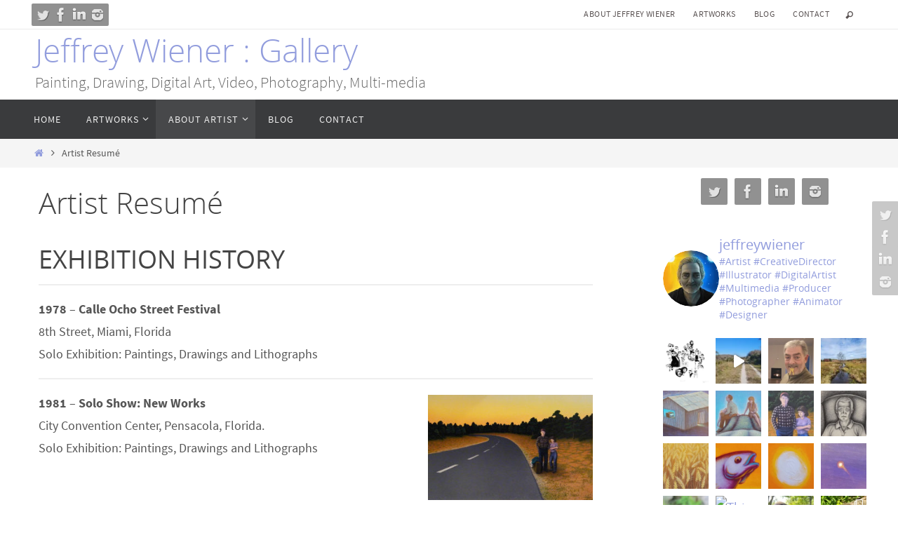

--- FILE ---
content_type: text/html; charset=UTF-8
request_url: https://jeffreywiener.gallery/artist-resume/
body_size: 23674
content:
<!DOCTYPE html>
<html lang="en-US">
<head>

<meta http-equiv="X-UA-Compatible" content="IE=edge,chrome=1" /><meta name="viewport" content="width=device-width, user-scalable=no, initial-scale=1.0, minimum-scale=1.0, maximum-scale=1.0">
<meta http-equiv="Content-Type" content="text/html; charset=UTF-8" />
<link rel="profile" href="http://gmpg.org/xfn/11" />
<link rel="pingback" href="https://jeffreywiener.gallery/xmlrpc.php" />
<title>Artist Resumé &#8211; Jeffrey Wiener : Gallery</title>
<meta name='robots' content='max-image-preview:large' />
	<style>img:is([sizes="auto" i], [sizes^="auto," i]) { contain-intrinsic-size: 3000px 1500px }</style>
	<link rel='dns-prefetch' href='//www.googletagmanager.com' />
<link rel="alternate" type="application/rss+xml" title="Jeffrey Wiener : Gallery &raquo; Feed" href="https://jeffreywiener.gallery/feed/" />
<link rel="alternate" type="application/rss+xml" title="Jeffrey Wiener : Gallery &raquo; Comments Feed" href="https://jeffreywiener.gallery/comments/feed/" />
<script type="text/javascript">
/* <![CDATA[ */
window._wpemojiSettings = {"baseUrl":"https:\/\/s.w.org\/images\/core\/emoji\/16.0.1\/72x72\/","ext":".png","svgUrl":"https:\/\/s.w.org\/images\/core\/emoji\/16.0.1\/svg\/","svgExt":".svg","source":{"concatemoji":"https:\/\/jeffreywiener.gallery\/wp-includes\/js\/wp-emoji-release.min.js?ver=6.8.3"}};
/*! This file is auto-generated */
!function(s,n){var o,i,e;function c(e){try{var t={supportTests:e,timestamp:(new Date).valueOf()};sessionStorage.setItem(o,JSON.stringify(t))}catch(e){}}function p(e,t,n){e.clearRect(0,0,e.canvas.width,e.canvas.height),e.fillText(t,0,0);var t=new Uint32Array(e.getImageData(0,0,e.canvas.width,e.canvas.height).data),a=(e.clearRect(0,0,e.canvas.width,e.canvas.height),e.fillText(n,0,0),new Uint32Array(e.getImageData(0,0,e.canvas.width,e.canvas.height).data));return t.every(function(e,t){return e===a[t]})}function u(e,t){e.clearRect(0,0,e.canvas.width,e.canvas.height),e.fillText(t,0,0);for(var n=e.getImageData(16,16,1,1),a=0;a<n.data.length;a++)if(0!==n.data[a])return!1;return!0}function f(e,t,n,a){switch(t){case"flag":return n(e,"\ud83c\udff3\ufe0f\u200d\u26a7\ufe0f","\ud83c\udff3\ufe0f\u200b\u26a7\ufe0f")?!1:!n(e,"\ud83c\udde8\ud83c\uddf6","\ud83c\udde8\u200b\ud83c\uddf6")&&!n(e,"\ud83c\udff4\udb40\udc67\udb40\udc62\udb40\udc65\udb40\udc6e\udb40\udc67\udb40\udc7f","\ud83c\udff4\u200b\udb40\udc67\u200b\udb40\udc62\u200b\udb40\udc65\u200b\udb40\udc6e\u200b\udb40\udc67\u200b\udb40\udc7f");case"emoji":return!a(e,"\ud83e\udedf")}return!1}function g(e,t,n,a){var r="undefined"!=typeof WorkerGlobalScope&&self instanceof WorkerGlobalScope?new OffscreenCanvas(300,150):s.createElement("canvas"),o=r.getContext("2d",{willReadFrequently:!0}),i=(o.textBaseline="top",o.font="600 32px Arial",{});return e.forEach(function(e){i[e]=t(o,e,n,a)}),i}function t(e){var t=s.createElement("script");t.src=e,t.defer=!0,s.head.appendChild(t)}"undefined"!=typeof Promise&&(o="wpEmojiSettingsSupports",i=["flag","emoji"],n.supports={everything:!0,everythingExceptFlag:!0},e=new Promise(function(e){s.addEventListener("DOMContentLoaded",e,{once:!0})}),new Promise(function(t){var n=function(){try{var e=JSON.parse(sessionStorage.getItem(o));if("object"==typeof e&&"number"==typeof e.timestamp&&(new Date).valueOf()<e.timestamp+604800&&"object"==typeof e.supportTests)return e.supportTests}catch(e){}return null}();if(!n){if("undefined"!=typeof Worker&&"undefined"!=typeof OffscreenCanvas&&"undefined"!=typeof URL&&URL.createObjectURL&&"undefined"!=typeof Blob)try{var e="postMessage("+g.toString()+"("+[JSON.stringify(i),f.toString(),p.toString(),u.toString()].join(",")+"));",a=new Blob([e],{type:"text/javascript"}),r=new Worker(URL.createObjectURL(a),{name:"wpTestEmojiSupports"});return void(r.onmessage=function(e){c(n=e.data),r.terminate(),t(n)})}catch(e){}c(n=g(i,f,p,u))}t(n)}).then(function(e){for(var t in e)n.supports[t]=e[t],n.supports.everything=n.supports.everything&&n.supports[t],"flag"!==t&&(n.supports.everythingExceptFlag=n.supports.everythingExceptFlag&&n.supports[t]);n.supports.everythingExceptFlag=n.supports.everythingExceptFlag&&!n.supports.flag,n.DOMReady=!1,n.readyCallback=function(){n.DOMReady=!0}}).then(function(){return e}).then(function(){var e;n.supports.everything||(n.readyCallback(),(e=n.source||{}).concatemoji?t(e.concatemoji):e.wpemoji&&e.twemoji&&(t(e.twemoji),t(e.wpemoji)))}))}((window,document),window._wpemojiSettings);
/* ]]> */
</script>
<link rel='stylesheet' id='sbi_styles-css' href='https://jeffreywiener.gallery/wp-content/plugins/instagram-feed/css/sbi-styles.min.css?ver=6.10.0' type='text/css' media='all' />
<style id='wp-emoji-styles-inline-css' type='text/css'>

	img.wp-smiley, img.emoji {
		display: inline !important;
		border: none !important;
		box-shadow: none !important;
		height: 1em !important;
		width: 1em !important;
		margin: 0 0.07em !important;
		vertical-align: -0.1em !important;
		background: none !important;
		padding: 0 !important;
	}
</style>
<link rel='stylesheet' id='wp-block-library-css' href='https://jeffreywiener.gallery/wp-includes/css/dist/block-library/style.min.css?ver=6.8.3' type='text/css' media='all' />
<style id='classic-theme-styles-inline-css' type='text/css'>
/*! This file is auto-generated */
.wp-block-button__link{color:#fff;background-color:#32373c;border-radius:9999px;box-shadow:none;text-decoration:none;padding:calc(.667em + 2px) calc(1.333em + 2px);font-size:1.125em}.wp-block-file__button{background:#32373c;color:#fff;text-decoration:none}
</style>
<style id='global-styles-inline-css' type='text/css'>
:root{--wp--preset--aspect-ratio--square: 1;--wp--preset--aspect-ratio--4-3: 4/3;--wp--preset--aspect-ratio--3-4: 3/4;--wp--preset--aspect-ratio--3-2: 3/2;--wp--preset--aspect-ratio--2-3: 2/3;--wp--preset--aspect-ratio--16-9: 16/9;--wp--preset--aspect-ratio--9-16: 9/16;--wp--preset--color--black: #000000;--wp--preset--color--cyan-bluish-gray: #abb8c3;--wp--preset--color--white: #ffffff;--wp--preset--color--pale-pink: #f78da7;--wp--preset--color--vivid-red: #cf2e2e;--wp--preset--color--luminous-vivid-orange: #ff6900;--wp--preset--color--luminous-vivid-amber: #fcb900;--wp--preset--color--light-green-cyan: #7bdcb5;--wp--preset--color--vivid-green-cyan: #00d084;--wp--preset--color--pale-cyan-blue: #8ed1fc;--wp--preset--color--vivid-cyan-blue: #0693e3;--wp--preset--color--vivid-purple: #9b51e0;--wp--preset--gradient--vivid-cyan-blue-to-vivid-purple: linear-gradient(135deg,rgba(6,147,227,1) 0%,rgb(155,81,224) 100%);--wp--preset--gradient--light-green-cyan-to-vivid-green-cyan: linear-gradient(135deg,rgb(122,220,180) 0%,rgb(0,208,130) 100%);--wp--preset--gradient--luminous-vivid-amber-to-luminous-vivid-orange: linear-gradient(135deg,rgba(252,185,0,1) 0%,rgba(255,105,0,1) 100%);--wp--preset--gradient--luminous-vivid-orange-to-vivid-red: linear-gradient(135deg,rgba(255,105,0,1) 0%,rgb(207,46,46) 100%);--wp--preset--gradient--very-light-gray-to-cyan-bluish-gray: linear-gradient(135deg,rgb(238,238,238) 0%,rgb(169,184,195) 100%);--wp--preset--gradient--cool-to-warm-spectrum: linear-gradient(135deg,rgb(74,234,220) 0%,rgb(151,120,209) 20%,rgb(207,42,186) 40%,rgb(238,44,130) 60%,rgb(251,105,98) 80%,rgb(254,248,76) 100%);--wp--preset--gradient--blush-light-purple: linear-gradient(135deg,rgb(255,206,236) 0%,rgb(152,150,240) 100%);--wp--preset--gradient--blush-bordeaux: linear-gradient(135deg,rgb(254,205,165) 0%,rgb(254,45,45) 50%,rgb(107,0,62) 100%);--wp--preset--gradient--luminous-dusk: linear-gradient(135deg,rgb(255,203,112) 0%,rgb(199,81,192) 50%,rgb(65,88,208) 100%);--wp--preset--gradient--pale-ocean: linear-gradient(135deg,rgb(255,245,203) 0%,rgb(182,227,212) 50%,rgb(51,167,181) 100%);--wp--preset--gradient--electric-grass: linear-gradient(135deg,rgb(202,248,128) 0%,rgb(113,206,126) 100%);--wp--preset--gradient--midnight: linear-gradient(135deg,rgb(2,3,129) 0%,rgb(40,116,252) 100%);--wp--preset--font-size--small: 13px;--wp--preset--font-size--medium: 20px;--wp--preset--font-size--large: 36px;--wp--preset--font-size--x-large: 42px;--wp--preset--spacing--20: 0.44rem;--wp--preset--spacing--30: 0.67rem;--wp--preset--spacing--40: 1rem;--wp--preset--spacing--50: 1.5rem;--wp--preset--spacing--60: 2.25rem;--wp--preset--spacing--70: 3.38rem;--wp--preset--spacing--80: 5.06rem;--wp--preset--shadow--natural: 6px 6px 9px rgba(0, 0, 0, 0.2);--wp--preset--shadow--deep: 12px 12px 50px rgba(0, 0, 0, 0.4);--wp--preset--shadow--sharp: 6px 6px 0px rgba(0, 0, 0, 0.2);--wp--preset--shadow--outlined: 6px 6px 0px -3px rgba(255, 255, 255, 1), 6px 6px rgba(0, 0, 0, 1);--wp--preset--shadow--crisp: 6px 6px 0px rgba(0, 0, 0, 1);}:where(.is-layout-flex){gap: 0.5em;}:where(.is-layout-grid){gap: 0.5em;}body .is-layout-flex{display: flex;}.is-layout-flex{flex-wrap: wrap;align-items: center;}.is-layout-flex > :is(*, div){margin: 0;}body .is-layout-grid{display: grid;}.is-layout-grid > :is(*, div){margin: 0;}:where(.wp-block-columns.is-layout-flex){gap: 2em;}:where(.wp-block-columns.is-layout-grid){gap: 2em;}:where(.wp-block-post-template.is-layout-flex){gap: 1.25em;}:where(.wp-block-post-template.is-layout-grid){gap: 1.25em;}.has-black-color{color: var(--wp--preset--color--black) !important;}.has-cyan-bluish-gray-color{color: var(--wp--preset--color--cyan-bluish-gray) !important;}.has-white-color{color: var(--wp--preset--color--white) !important;}.has-pale-pink-color{color: var(--wp--preset--color--pale-pink) !important;}.has-vivid-red-color{color: var(--wp--preset--color--vivid-red) !important;}.has-luminous-vivid-orange-color{color: var(--wp--preset--color--luminous-vivid-orange) !important;}.has-luminous-vivid-amber-color{color: var(--wp--preset--color--luminous-vivid-amber) !important;}.has-light-green-cyan-color{color: var(--wp--preset--color--light-green-cyan) !important;}.has-vivid-green-cyan-color{color: var(--wp--preset--color--vivid-green-cyan) !important;}.has-pale-cyan-blue-color{color: var(--wp--preset--color--pale-cyan-blue) !important;}.has-vivid-cyan-blue-color{color: var(--wp--preset--color--vivid-cyan-blue) !important;}.has-vivid-purple-color{color: var(--wp--preset--color--vivid-purple) !important;}.has-black-background-color{background-color: var(--wp--preset--color--black) !important;}.has-cyan-bluish-gray-background-color{background-color: var(--wp--preset--color--cyan-bluish-gray) !important;}.has-white-background-color{background-color: var(--wp--preset--color--white) !important;}.has-pale-pink-background-color{background-color: var(--wp--preset--color--pale-pink) !important;}.has-vivid-red-background-color{background-color: var(--wp--preset--color--vivid-red) !important;}.has-luminous-vivid-orange-background-color{background-color: var(--wp--preset--color--luminous-vivid-orange) !important;}.has-luminous-vivid-amber-background-color{background-color: var(--wp--preset--color--luminous-vivid-amber) !important;}.has-light-green-cyan-background-color{background-color: var(--wp--preset--color--light-green-cyan) !important;}.has-vivid-green-cyan-background-color{background-color: var(--wp--preset--color--vivid-green-cyan) !important;}.has-pale-cyan-blue-background-color{background-color: var(--wp--preset--color--pale-cyan-blue) !important;}.has-vivid-cyan-blue-background-color{background-color: var(--wp--preset--color--vivid-cyan-blue) !important;}.has-vivid-purple-background-color{background-color: var(--wp--preset--color--vivid-purple) !important;}.has-black-border-color{border-color: var(--wp--preset--color--black) !important;}.has-cyan-bluish-gray-border-color{border-color: var(--wp--preset--color--cyan-bluish-gray) !important;}.has-white-border-color{border-color: var(--wp--preset--color--white) !important;}.has-pale-pink-border-color{border-color: var(--wp--preset--color--pale-pink) !important;}.has-vivid-red-border-color{border-color: var(--wp--preset--color--vivid-red) !important;}.has-luminous-vivid-orange-border-color{border-color: var(--wp--preset--color--luminous-vivid-orange) !important;}.has-luminous-vivid-amber-border-color{border-color: var(--wp--preset--color--luminous-vivid-amber) !important;}.has-light-green-cyan-border-color{border-color: var(--wp--preset--color--light-green-cyan) !important;}.has-vivid-green-cyan-border-color{border-color: var(--wp--preset--color--vivid-green-cyan) !important;}.has-pale-cyan-blue-border-color{border-color: var(--wp--preset--color--pale-cyan-blue) !important;}.has-vivid-cyan-blue-border-color{border-color: var(--wp--preset--color--vivid-cyan-blue) !important;}.has-vivid-purple-border-color{border-color: var(--wp--preset--color--vivid-purple) !important;}.has-vivid-cyan-blue-to-vivid-purple-gradient-background{background: var(--wp--preset--gradient--vivid-cyan-blue-to-vivid-purple) !important;}.has-light-green-cyan-to-vivid-green-cyan-gradient-background{background: var(--wp--preset--gradient--light-green-cyan-to-vivid-green-cyan) !important;}.has-luminous-vivid-amber-to-luminous-vivid-orange-gradient-background{background: var(--wp--preset--gradient--luminous-vivid-amber-to-luminous-vivid-orange) !important;}.has-luminous-vivid-orange-to-vivid-red-gradient-background{background: var(--wp--preset--gradient--luminous-vivid-orange-to-vivid-red) !important;}.has-very-light-gray-to-cyan-bluish-gray-gradient-background{background: var(--wp--preset--gradient--very-light-gray-to-cyan-bluish-gray) !important;}.has-cool-to-warm-spectrum-gradient-background{background: var(--wp--preset--gradient--cool-to-warm-spectrum) !important;}.has-blush-light-purple-gradient-background{background: var(--wp--preset--gradient--blush-light-purple) !important;}.has-blush-bordeaux-gradient-background{background: var(--wp--preset--gradient--blush-bordeaux) !important;}.has-luminous-dusk-gradient-background{background: var(--wp--preset--gradient--luminous-dusk) !important;}.has-pale-ocean-gradient-background{background: var(--wp--preset--gradient--pale-ocean) !important;}.has-electric-grass-gradient-background{background: var(--wp--preset--gradient--electric-grass) !important;}.has-midnight-gradient-background{background: var(--wp--preset--gradient--midnight) !important;}.has-small-font-size{font-size: var(--wp--preset--font-size--small) !important;}.has-medium-font-size{font-size: var(--wp--preset--font-size--medium) !important;}.has-large-font-size{font-size: var(--wp--preset--font-size--large) !important;}.has-x-large-font-size{font-size: var(--wp--preset--font-size--x-large) !important;}
:where(.wp-block-post-template.is-layout-flex){gap: 1.25em;}:where(.wp-block-post-template.is-layout-grid){gap: 1.25em;}
:where(.wp-block-columns.is-layout-flex){gap: 2em;}:where(.wp-block-columns.is-layout-grid){gap: 2em;}
:root :where(.wp-block-pullquote){font-size: 1.5em;line-height: 1.6;}
</style>
<link rel='stylesheet' id='woocommerce-layout-css' href='https://jeffreywiener.gallery/wp-content/plugins/woocommerce/assets/css/woocommerce-layout.css?ver=10.4.3' type='text/css' media='all' />
<link rel='stylesheet' id='woocommerce-smallscreen-css' href='https://jeffreywiener.gallery/wp-content/plugins/woocommerce/assets/css/woocommerce-smallscreen.css?ver=10.4.3' type='text/css' media='only screen and (max-width: 768px)' />
<link rel='stylesheet' id='woocommerce-general-css' href='https://jeffreywiener.gallery/wp-content/plugins/woocommerce/assets/css/woocommerce.css?ver=10.4.3' type='text/css' media='all' />
<style id='woocommerce-inline-inline-css' type='text/css'>
.woocommerce form .form-row .required { visibility: visible; }
</style>
<link rel='stylesheet' id='wp-components-css' href='https://jeffreywiener.gallery/wp-includes/css/dist/components/style.min.css?ver=6.8.3' type='text/css' media='all' />
<link rel='stylesheet' id='godaddy-styles-css' href='https://jeffreywiener.gallery/wp-content/mu-plugins/vendor/wpex/godaddy-launch/includes/Dependencies/GoDaddy/Styles/build/latest.css?ver=2.0.2' type='text/css' media='all' />
<link rel='stylesheet' id='nirvana-fonts-css' href='https://jeffreywiener.gallery/wp-content/themes/nirvana/fonts/fontfaces.css?ver=1.6.5' type='text/css' media='all' />
<link rel='stylesheet' id='nirvana-style-css' href='https://jeffreywiener.gallery/wp-content/themes/nirvana/style.css?ver=1.6.5' type='text/css' media='all' />
<style id='nirvana-style-inline-css' type='text/css'>
 #header-container { width: 1200px; } #header-container, #access >.menu, #forbottom, #colophon, #footer-widget-area, #topbar-inner, .ppbox, #pp-afterslider #container, #breadcrumbs-box { max-width: 1200px; } @media (max-width: 800px) { #header-container {position: relative; } #branding {height: auto; } } #container.one-column { } #container.two-columns-right #secondary { width: 300px; float:right; } #container.two-columns-right #content { width: 760px; float: left; } /* fallback */ #container.two-columns-right #content { width: calc(100% - 380px); float: left; } #container.two-columns-left #primary { width: 300px; float: left; } #container.two-columns-left #content { width: 760px; float: right; } /* fallback */ #container.two-columns-left #content { width: -moz-calc(100% - 380px); float: right; width: -webkit-calc(100% - 380px ); width: calc(100% - 380px); } #container.three-columns-right .sidey { width: 150px; float: left; } #container.three-columns-right #primary { margin-left: 80px; margin-right: 80px; } #container.three-columns-right #content { width: 680px; float: left; } /* fallback */ #container.three-columns-right #content { width: -moz-calc(100% - 460px); float: left; width: -webkit-calc(100% - 460px); width: calc(100% - 460px); } #container.three-columns-left .sidey { width: 150px; float: left; } #container.three-columns-left #secondary{ margin-left: 80px; margin-right: 80px; } #container.three-columns-left #content { width: 680px; float: right;} /* fallback */ #container.three-columns-left #content { width: -moz-calc(100% - 460px); float: right; width: -webkit-calc(100% - 460px); width: calc(100% - 460px); } #container.three-columns-sided .sidey { width: 150px; float: left; } #container.three-columns-sided #secondary{ float:right; } #container.three-columns-sided #content { width: 680px; float: right; /* fallback */ width: -moz-calc(100% - 460px); float: right; width: -webkit-calc(100% - 460px); float: right; width: calc(100% - 460px); float: right; margin: 0 230px 0 -1140px; } body { font-family: "Source Sans Pro"; } #content h1.entry-title a, #content h2.entry-title a, #content h1.entry-title, #content h2.entry-title { font-family: "Open Sans"; } .widget-title, .widget-title a { line-height: normal; font-family: "Open Sans"; } .widget-container, .widget-container a { font-family: Open Sans; } .entry-content h1, .entry-content h2, .entry-content h3, .entry-content h4, .entry-content h5, .entry-content h6, .nivo-caption h2, #front-text1 h1, #front-text2 h1, h3.column-header-image, #comments #reply-title { font-family: "Open Sans"; } #site-title span a { font-family: "Open Sans"; } #access ul li a, #access ul li a span { font-family: "Source Sans Pro"; } /* general */ body { color: #555555; background-color: #FFFFFF } a { color: #929ddd; } a:hover, .entry-meta span a:hover, .comments-link a:hover, body.coldisplay2 #front-columns a:active { color: #a6085a; } a:active { background-color: #a6085a; color: #FFFFFF; } .entry-meta a:hover, .widget-container a:hover, .footer2 a:hover { border-bottom-color: #CCCCCC; } .sticky h2.entry-title a { background-color: #929ddd; color: #FFFFFF; } #header { ; } #site-title span a { color: #929ddd; } #site-description { color: #666666; } .socials a:hover .socials-hover { background-color: #404040; } .socials .socials-hover { background-color: #919191; } /* Main menu top level */ #access a, #nav-toggle span { color: #EEEEEE; } #access, #nav-toggle, #access ul li { background-color: #3A3B3D; } #access > .menu > ul > li > a > span { } #access ul li:hover { background-color: #a6085a; color: #FFFFFF; } #access ul > li.current_page_item , #access ul > li.current-menu-item, #access ul > li.current_page_ancestor , #access ul > li.current-menu-ancestor { background-color: #47484a; } /* Main menu Submenus */ #access ul ul li, #access ul ul { background-color: #a6085a; } #access ul ul li a { color: #FFFFFF; } #access ul ul li:hover { background-color: #b41668; } #breadcrumbs { background-color: #f5f5f5; } #access ul ul li.current_page_item, #access ul ul li.current-menu-item, #access ul ul li.current_page_ancestor, #access ul ul li.current-menu-ancestor { background-color: #b41668; } /* top menu */ #topbar { background-color: #FFFFFF; border-bottom-color: #ebebeb; } .menu-header-search .searchform { background: #F7F7F7; } .topmenu ul li a, .search-icon:before { color: #5a5353; } .topmenu ul li a:hover { background-color: #efefef; } .search-icon:hover:before { color: #929ddd; } /* main */ #main { background-color: #FFFFFF; } #author-info, .page-title, #entry-author-info { border-color: #CCCCCC; } .page-title-text { border-color: #a6085a; } .page-title span { border-color: #929ddd; } #entry-author-info #author-avatar, #author-info #author-avatar { border-color: #EEEEEE; } .avatar-container:before { background-color: #a6085a; } .sidey .widget-container { color: #555555; ; } .sidey .widget-title { color: #CB5920; ; border-color: #CCCCCC; } .sidey .widget-container a { ; } .sidey .widget-container a:hover { ; } .widget-title span { border-color: #CB5920; } .entry-content h1, .entry-content h2, .entry-content h3, .entry-content h4, .entry-content h5, .entry-content h6 { color: #444444; } .entry-title, .entry-title a{ color: #444444; } .entry-title a:hover { color: #000000; } #content span.entry-format { color: #CCCCCC; } /* footer */ #footer { color: #AAAAAA; background-color: #F5F5F5; } #footer2 { color: #AAAAAA; background-color: #3A3B3D; } #sfooter-full { background-color: #353638; } .footermenu ul li { border-color: #494a4c; } .footermenu ul li:hover { border-color: #5d5e60; } #colophon a { ; } #colophon a:hover { ; } #footer2 a, .footermenu ul li:after { ; } #footer2 a:hover { ; } #footer .widget-container { color: #555555; background-color: #000000; } #footer .widget-title { color: #515c9a; background-color: #000000; border-color:#CCCCCC; } /* buttons */ a.continue-reading-link { color: #929ddd; border-color: #929ddd; } a.continue-reading-link:hover { background-color: #929ddd; color: #FFFFFF; } #cryout_ajax_more_trigger { border: 1px solid #CCCCCC; } #cryout_ajax_more_trigger:hover { background-color: #F7F7F7; } a.continue-reading-link i.crycon-right-dir { color: #929ddd } a.continue-reading-link:hover i.crycon-right-dir { color: #FFFFFF } .page-link a, .page-link > span > em { border-color: #CCCCCC } .columnmore a { background: #a6085a; color:#F7F7F7 } .columnmore a:hover { background: #929ddd; } .file, .button, input[type="submit"], input[type="reset"], #respond .form-submit input#submit { background-color: #FFFFFF; border-color: #CCCCCC; } .button:hover, #respond .form-submit input#submit:hover { background-color: #F7F7F7; } .entry-content tr th, .entry-content thead th { color: #444444; } .entry-content tr th { background-color: #929ddd; color:#FFFFFF; } .entry-content tr.even { background-color: #F7F7F7; } hr { border-color: #EEEEEE; } input[type="text"], input[type="password"], input[type="email"], input[type="color"], input[type="date"], input[type="datetime"], input[type="datetime-local"], input[type="month"], input[type="number"], input[type="range"], input[type="search"], input[type="tel"], input[type="time"], input[type="url"], input[type="week"], textarea, select { border-color: #CCCCCC #EEEEEE #EEEEEE #CCCCCC; color: #555555; } input[type="submit"], input[type="reset"] { color: #555555; } input[type="text"]:hover, input[type="password"]:hover, input[type="email"]:hover, input[type="color"]:hover, input[type="date"]:hover, input[type="datetime"]:hover, input[type="datetime-local"]:hover, input[type="month"]:hover, input[type="number"]:hover, input[type="range"]:hover, input[type="search"]:hover, input[type="tel"]:hover, input[type="time"]:hover, input[type="url"]:hover, input[type="week"]:hover, textarea:hover { background-color: rgba(247,247,247,0.4); } .entry-content pre { background-color: #F7F7F7; border-color: rgba(146,157,221,0.1); } abbr, acronym { border-color: #555555; } .comment-meta a { color: #999999; } #respond .form-allowed-tags { color: #999999; } .comment .reply a { border-color: #EEEEEE; } .comment .reply a:hover { color: #929ddd; } .entry-meta { border-color: #EEEEEE; } .entry-meta .crycon-metas:before { color: #a6085a; } .entry-meta span a, .comments-link a { ; } .entry-meta span a:hover, .comments-link a:hover { ; } .entry-meta span, .entry-utility span, .footer-tags { color: #c1c1c1; } .nav-next a, .nav-previous a{ background-color:#f8f8f8; } .nav-next a:hover, .nav-previous a:hover { background-color: #929ddd; color:#FFFFFF; } .pagination { border-color: #ededed; } .pagination a:hover { background-color: #a6085a; color: #FFFFFF; } h3#comments-title { border-color: #CCCCCC; } h3#comments-title span { background-color: #929ddd; color: #FFFFFF; } .comment-details { border-color: #EEEEEE; } .searchform input[type="text"] { color: #999999; } .searchform:after { background-color: #929ddd; } .searchform:hover:after { background-color: #a6085a; } .searchsubmit[type="submit"]{ color: #F7F7F7; } li.menu-main-search .searchform .s { background-color: #FFFFFF; } li.menu-main-search .searchsubmit[type="submit"] { color: #999999; } .caption-accented .wp-caption { background-color:rgba(146,157,221,0.8); color:#FFFFFF; } .nirvana-image-one .entry-content img[class*='align'], .nirvana-image-one .entry-summary img[class*='align'], .nirvana-image-two .entry-content img[class*='align'], .nirvana-image-two .entry-summary img[class*='align'] .nirvana-image-one .entry-content [class*='wp-block'][class*='align'] img, .nirvana-image-one .entry-summary [class*='wp-block'][class*='align'] img, .nirvana-image-two .entry-content [class*='wp-block'][class*='align'] img, .nirvana-image-two .entry-summary [class*='wp-block'][class*='align'] img { border-color: #929ddd; } html { font-size: 18px; line-height: 1.8; } .entry-content, .entry-summary, .ppbox { text-align:inherit ; } .entry-content, .entry-summary, .widget-container, .ppbox, .navigation { ; } #content h1.entry-title, #content h2.entry-title, .woocommerce-page h1.page-title { font-size: 42px; } .widget-title, .widget-title a { font-size: 22px; } .widget-container, .widget-container a { font-size: 18px; } #content h1, #pp-afterslider h1 { font-size: 42px; } #content h2, #pp-afterslider h2 { font-size: 36px; } #content h3, #pp-afterslider h3 { font-size: 31px; } #content h4, #pp-afterslider h4 { font-size: 26px; } #content h5, #pp-afterslider h5 { font-size: 21px; } #content h6, #pp-afterslider h6 { font-size: 16px; } #site-title span a { font-size: 46px; } #access ul li a { font-size: 14px; } #access ul ul ul a { font-size: 13px; } .nocomments, .nocomments2 { display: none; } article footer.entry-meta { display: none; } .entry-content p, .entry-content ul, .entry-content ol, .entry-content dd, .entry-content pre, .entry-content hr, .commentlist p, .entry-summary p { margin-bottom: 1.0em; } #header-container > div { margin: 0px 0 0 10px; } #toTop:hover .crycon-back2top:before { color: #a6085a; } #main { margin-top: 10px; } #forbottom { padding-left: 50px; padding-right: 50px; } #header-widget-area { width: 33%; } #branding { height:100px; } 
/* Nirvana Custom CSS */
</style>
<link rel='stylesheet' id='nirvana-mobile-css' href='https://jeffreywiener.gallery/wp-content/themes/nirvana/styles/style-mobile.css?ver=1.6.5' type='text/css' media='all' />
<script type="text/javascript" src="https://jeffreywiener.gallery/wp-includes/js/jquery/jquery.min.js?ver=3.7.1" id="jquery-core-js"></script>
<script type="text/javascript" src="https://jeffreywiener.gallery/wp-includes/js/jquery/jquery-migrate.min.js?ver=3.4.1" id="jquery-migrate-js"></script>
<script type="text/javascript" src="https://jeffreywiener.gallery/wp-content/plugins/woocommerce/assets/js/jquery-blockui/jquery.blockUI.min.js?ver=2.7.0-wc.10.4.3" id="wc-jquery-blockui-js" data-wp-strategy="defer"></script>
<script type="text/javascript" id="wc-add-to-cart-js-extra">
/* <![CDATA[ */
var wc_add_to_cart_params = {"ajax_url":"\/wp-admin\/admin-ajax.php","wc_ajax_url":"\/?wc-ajax=%%endpoint%%","i18n_view_cart":"View cart","cart_url":"https:\/\/jeffreywiener.gallery\/cart\/","is_cart":"","cart_redirect_after_add":"yes"};
/* ]]> */
</script>
<script type="text/javascript" src="https://jeffreywiener.gallery/wp-content/plugins/woocommerce/assets/js/frontend/add-to-cart.min.js?ver=10.4.3" id="wc-add-to-cart-js" defer="defer" data-wp-strategy="defer"></script>
<script type="text/javascript" src="https://jeffreywiener.gallery/wp-content/plugins/woocommerce/assets/js/js-cookie/js.cookie.min.js?ver=2.1.4-wc.10.4.3" id="wc-js-cookie-js" data-wp-strategy="defer"></script>
<script type="text/javascript" id="WCPAY_ASSETS-js-extra">
/* <![CDATA[ */
var wcpayAssets = {"url":"https:\/\/jeffreywiener.gallery\/wp-content\/plugins\/woocommerce-payments\/dist\/"};
/* ]]> */
</script>

<!-- Google tag (gtag.js) snippet added by Site Kit -->
<!-- Google Analytics snippet added by Site Kit -->
<script type="text/javascript" src="https://www.googletagmanager.com/gtag/js?id=GT-MQJ4ZX" id="google_gtagjs-js" async></script>
<script type="text/javascript" id="google_gtagjs-js-after">
/* <![CDATA[ */
window.dataLayer = window.dataLayer || [];function gtag(){dataLayer.push(arguments);}
gtag("set","linker",{"domains":["jeffreywiener.gallery"]});
gtag("js", new Date());
gtag("set", "developer_id.dZTNiMT", true);
gtag("config", "GT-MQJ4ZX");
 window._googlesitekit = window._googlesitekit || {}; window._googlesitekit.throttledEvents = []; window._googlesitekit.gtagEvent = (name, data) => { var key = JSON.stringify( { name, data } ); if ( !! window._googlesitekit.throttledEvents[ key ] ) { return; } window._googlesitekit.throttledEvents[ key ] = true; setTimeout( () => { delete window._googlesitekit.throttledEvents[ key ]; }, 5 ); gtag( "event", name, { ...data, event_source: "site-kit" } ); }; 
/* ]]> */
</script>
<link rel="https://api.w.org/" href="https://jeffreywiener.gallery/wp-json/" /><link rel="alternate" title="JSON" type="application/json" href="https://jeffreywiener.gallery/wp-json/wp/v2/pages/2890" /><link rel="EditURI" type="application/rsd+xml" title="RSD" href="https://jeffreywiener.gallery/xmlrpc.php?rsd" />
<meta name="generator" content="WordPress 6.8.3" />
<meta name="generator" content="WooCommerce 10.4.3" />
<link rel="canonical" href="https://jeffreywiener.gallery/artist-resume/" />
<link rel='shortlink' href='https://jeffreywiener.gallery/?p=2890' />
<link rel="alternate" title="oEmbed (JSON)" type="application/json+oembed" href="https://jeffreywiener.gallery/wp-json/oembed/1.0/embed?url=https%3A%2F%2Fjeffreywiener.gallery%2Fartist-resume%2F" />
<link rel="alternate" title="oEmbed (XML)" type="text/xml+oembed" href="https://jeffreywiener.gallery/wp-json/oembed/1.0/embed?url=https%3A%2F%2Fjeffreywiener.gallery%2Fartist-resume%2F&#038;format=xml" />
<meta name="generator" content="Site Kit by Google 1.171.0" />	<noscript><style>.woocommerce-product-gallery{ opacity: 1 !important; }</style></noscript>
	<link rel="icon" href="https://jeffreywiener.gallery/wp-content/uploads/2022/09/cropped-jeffreyweiner_gallery_fav-32x32.jpg" sizes="32x32" />
<link rel="icon" href="https://jeffreywiener.gallery/wp-content/uploads/2022/09/cropped-jeffreyweiner_gallery_fav-192x192.jpg" sizes="192x192" />
<link rel="apple-touch-icon" href="https://jeffreywiener.gallery/wp-content/uploads/2022/09/cropped-jeffreyweiner_gallery_fav-180x180.jpg" />
<meta name="msapplication-TileImage" content="https://jeffreywiener.gallery/wp-content/uploads/2022/09/cropped-jeffreyweiner_gallery_fav-270x270.jpg" />
<!--[if lt IE 9]>
<script>
document.createElement('header');
document.createElement('nav');
document.createElement('section');
document.createElement('article');
document.createElement('aside');
document.createElement('footer');
</script>
<![endif]-->
		<style type="text/css" id="wp-custom-css">
			.products.columns-3 {
	visibility: hidden;
}
.woocommerce-result-count {
	visibility: hidden;
}
.woocommerce-ordering {
	visibility: hidden;
}		</style>
		</head>
<body class="wp-singular page-template-default page page-id-2890 wp-theme-nirvana theme-nirvana woocommerce-no-js nirvana-image-none caption-simple nirvana-comment-placeholders nirvana-menu-left">

		<a class="skip-link screen-reader-text" href="#main" title="Skip to content"> Skip to content </a>
	
<div id="wrapper" class="hfeed">
<div id="topbar" ><div id="topbar-inner"> <div class="socials" id="sheader">
			<a  target="_blank"  href="https://twitter.com/JeffWienerArt"
			class="socialicons social-Twitter" title="Twitter">
				<img alt="Twitter" src="https://jeffreywiener.gallery/wp-content/themes/nirvana/images/socials/Twitter.png" />
			</a>
			<a  target="_blank"  href="https://www.facebook.com/jeffrey.wiener.98"
			class="socialicons social-Facebook" title="Facebook">
				<img alt="Facebook" src="https://jeffreywiener.gallery/wp-content/themes/nirvana/images/socials/Facebook.png" />
			</a>
			<a  target="_blank"  href="https://www.linkedin.com/in/jeffreywiener"
			class="socialicons social-LinkedIn" title="LinkedIn">
				<img alt="LinkedIn" src="https://jeffreywiener.gallery/wp-content/themes/nirvana/images/socials/LinkedIn.png" />
			</a>
			<a  target="_blank"  href="https://www.instagram.com/jeffreywiener/"
			class="socialicons social-Instagram" title="Instagram">
				<img alt="Instagram" src="https://jeffreywiener.gallery/wp-content/themes/nirvana/images/socials/Instagram.png" />
			</a></div><nav class="topmenu"><ul id="menu-top-nav-menu" class="menu"><li id="menu-item-966" class="menu-item menu-item-type-post_type menu-item-object-page menu-item-966"><a href="https://jeffreywiener.gallery/about-artist-jeffrey-wiener/">​About Jeffrey Wiener</a></li>
<li id="menu-item-967" class="menu-item menu-item-type-post_type menu-item-object-page menu-item-967"><a href="https://jeffreywiener.gallery/artworks/">ArtWorks</a></li>
<li id="menu-item-969" class="menu-item menu-item-type-post_type menu-item-object-page menu-item-969"><a href="https://jeffreywiener.gallery/blog/">Blog</a></li>
<li id="menu-item-968" class="menu-item menu-item-type-post_type menu-item-object-page menu-item-968"><a href="https://jeffreywiener.gallery/contact-artist-jeffrey-wiener/">Contact</a></li>
<li class='menu-header-search'>
							<i class='search-icon'></i> 
<form role="search" method="get" class="searchform" action="https://jeffreywiener.gallery/">
	<label>
		<span class="screen-reader-text">Search for:</span>
		<input type="search" class="s" placeholder="Search" value="" name="s" />
	</label>
	<button type="submit" class="searchsubmit"><span class="screen-reader-text">Search</span><i class="crycon-search"></i></button>
</form>
</li></ul></nav> </div></div>
<div class="socials" id="srights">
			<a  target="_blank"  href="https://twitter.com/JeffWienerArt"
			class="socialicons social-Twitter" title="Twitter">
				<img alt="Twitter" src="https://jeffreywiener.gallery/wp-content/themes/nirvana/images/socials/Twitter.png" />
			</a>
			<a  target="_blank"  href="https://www.facebook.com/jeffrey.wiener.98"
			class="socialicons social-Facebook" title="Facebook">
				<img alt="Facebook" src="https://jeffreywiener.gallery/wp-content/themes/nirvana/images/socials/Facebook.png" />
			</a>
			<a  target="_blank"  href="https://www.linkedin.com/in/jeffreywiener"
			class="socialicons social-LinkedIn" title="LinkedIn">
				<img alt="LinkedIn" src="https://jeffreywiener.gallery/wp-content/themes/nirvana/images/socials/LinkedIn.png" />
			</a>
			<a  target="_blank"  href="https://www.instagram.com/jeffreywiener/"
			class="socialicons social-Instagram" title="Instagram">
				<img alt="Instagram" src="https://jeffreywiener.gallery/wp-content/themes/nirvana/images/socials/Instagram.png" />
			</a></div>
<div id="header-full">
	<header id="header">
		<div id="masthead">
					<div id="branding" role="banner" >
				<div id="header-container"><div class="site-identity"><div id="site-title"><span> <a href="https://jeffreywiener.gallery/" title="Jeffrey Wiener : Gallery" rel="home">Jeffrey Wiener : Gallery</a> </span></div><div id="site-description" >Painting, Drawing, Digital Art, Video, Photography, Multi-media</div></div></div>								<div style="clear:both;"></div>
			</div><!-- #branding -->
			<button id="nav-toggle"><span>&nbsp;</span></button>
			<nav id="access" class="jssafe" role="navigation">
					<div class="skip-link screen-reader-text"><a href="#content" title="Skip to content">Skip to content</a></div>
	<div class="menu"><ul id="prime_nav" class="menu"><li id="menu-item-1280" class="menu-item menu-item-type-custom menu-item-object-custom menu-item-home menu-item-1280"><a href="https://jeffreywiener.gallery"><span>Home</span></a></li>
<li id="menu-item-964" class="menu-item menu-item-type-post_type menu-item-object-page menu-item-has-children menu-item-964"><a href="https://jeffreywiener.gallery/artworks/"><span>ArtWorks</span></a>
<ul class="sub-menu">
	<li id="menu-item-1764" class="menu-item menu-item-type-post_type menu-item-object-page menu-item-1764"><a href="https://jeffreywiener.gallery/paintings/"><span>Paintings</span></a></li>
	<li id="menu-item-1757" class="menu-item menu-item-type-post_type menu-item-object-page menu-item-1757"><a href="https://jeffreywiener.gallery/drawings/"><span>Drawings</span></a></li>
	<li id="menu-item-1761" class="menu-item menu-item-type-post_type menu-item-object-page menu-item-1761"><a href="https://jeffreywiener.gallery/ipad-artworks/"><span>iPad Artworks</span></a></li>
	<li id="menu-item-1753" class="menu-item menu-item-type-post_type menu-item-object-page menu-item-1753"><a href="https://jeffreywiener.gallery/ipad-drawing-videos/"><span>iPad Drawing/Painting Videos</span></a></li>
	<li id="menu-item-1759" class="menu-item menu-item-type-post_type menu-item-object-page menu-item-1759"><a href="https://jeffreywiener.gallery/figurative-art/"><span>Figurative</span></a></li>
	<li id="menu-item-1766" class="menu-item menu-item-type-post_type menu-item-object-page menu-item-1766"><a href="https://jeffreywiener.gallery/portraits/"><span>Portraits/Commissions</span></a></li>
	<li id="menu-item-1763" class="menu-item menu-item-type-post_type menu-item-object-page menu-item-1763"><a href="https://jeffreywiener.gallery/landscapes/"><span>Landscapes</span></a></li>
	<li id="menu-item-1758" class="menu-item menu-item-type-post_type menu-item-object-page menu-item-1758"><a href="https://jeffreywiener.gallery/erotic/"><span>Erotic</span></a></li>
	<li id="menu-item-1765" class="menu-item menu-item-type-post_type menu-item-object-page menu-item-1765"><a href="https://jeffreywiener.gallery/pen-and-pencil-drawings/"><span>Pen and Pencil Sketches</span></a></li>
	<li id="menu-item-1754" class="menu-item menu-item-type-post_type menu-item-object-page menu-item-1754"><a href="https://jeffreywiener.gallery/cityscapes/"><span>Cityscapes</span></a></li>
	<li id="menu-item-1752" class="menu-item menu-item-type-post_type menu-item-object-page menu-item-1752"><a href="https://jeffreywiener.gallery/photography-urban-landscapes-cityscapes-people-and-places/"><span>Photography: Urban Landscapes, Cityscapes</span></a></li>
	<li id="menu-item-1756" class="menu-item menu-item-type-post_type menu-item-object-page menu-item-1756"><a href="https://jeffreywiener.gallery/photography-natural-nature/"><span>Photography: Natural Landscapes, Nature</span></a></li>
	<li id="menu-item-1814" class="menu-item menu-item-type-post_type menu-item-object-page menu-item-1814"><a href="https://jeffreywiener.gallery/animations-and-games/"><span>Animations and Games</span></a></li>
	<li id="menu-item-1755" class="menu-item menu-item-type-post_type menu-item-object-page menu-item-1755"><a href="https://jeffreywiener.gallery/videos/"><span>Videos</span></a></li>
	<li id="menu-item-1760" class="menu-item menu-item-type-post_type menu-item-object-page menu-item-1760"><a href="https://jeffreywiener.gallery/illustrations-and-commissions/"><span>Illustrations and Commissions</span></a></li>
</ul>
</li>
<li id="menu-item-965" class="menu-item menu-item-type-post_type menu-item-object-page current-menu-ancestor current-menu-parent current_page_parent current_page_ancestor menu-item-has-children menu-item-965"><a href="https://jeffreywiener.gallery/about-artist-jeffrey-wiener/"><span>​About Artist</span></a>
<ul class="sub-menu">
	<li id="menu-item-2845" class="menu-item menu-item-type-post_type menu-item-object-page menu-item-2845"><a href="https://jeffreywiener.gallery/biography/"><span>Biography</span></a></li>
	<li id="menu-item-2901" class="menu-item menu-item-type-post_type menu-item-object-page current-menu-item page_item page-item-2890 current_page_item menu-item-2901"><a href="https://jeffreywiener.gallery/artist-resume/" aria-current="page"><span>Artist Resumé</span></a></li>
	<li id="menu-item-4624" class="menu-item menu-item-type-post_type menu-item-object-page menu-item-4624"><a href="https://jeffreywiener.gallery/life-drawing-classes/"><span>DRAWING CLASSES</span></a></li>
	<li id="menu-item-4627" class="menu-item menu-item-type-post_type menu-item-object-page menu-item-4627"><a href="https://jeffreywiener.gallery/portraits/"><span>Portraits/Commissions</span></a></li>
	<li id="menu-item-4625" class="menu-item menu-item-type-post_type menu-item-object-page menu-item-4625"><a href="https://jeffreywiener.gallery/illustrations-and-commissions/"><span>Illustrations and Commissions</span></a></li>
	<li id="menu-item-4626" class="menu-item menu-item-type-post_type menu-item-object-page menu-item-4626"><a href="https://jeffreywiener.gallery/digital-art-classes-procreate-on-ipad/"><span>Learn ‘Procreate’ on the iPad for Illustration, Graphic Design and Animations</span></a></li>
</ul>
</li>
<li id="menu-item-1708" class="menu-item menu-item-type-post_type menu-item-object-page menu-item-1708"><a href="https://jeffreywiener.gallery/blog/"><span>Blog</span></a></li>
<li id="menu-item-443" class="menu-item menu-item-type-post_type menu-item-object-page menu-item-443"><a href="https://jeffreywiener.gallery/contact-artist-jeffrey-wiener/"><span>Contact</span></a></li>
</ul></div>			</nav><!-- #access -->


		</div><!-- #masthead -->
	</header><!-- #header -->
</div><!-- #header-full -->

<div style="clear:both;height:0;"> </div>
<div id="breadcrumbs"><div id="breadcrumbs-box"><a href="https://jeffreywiener.gallery"><i class="crycon-homebread"></i><span class="screen-reader-text">Home</span></a><i class="crycon-angle-right"></i> <span class="current">Artist Resumé</span></div></div><div id="main">
		<div id="toTop"><i class="crycon-back2top"></i> </div>	<div  id="forbottom" >
		
		<div style="clear:both;"> </div>
		<section id="container" class="two-columns-right">

			<div id="content" role="main">
			
				
		<div id="post-2890" class="post-2890 page type-page status-publish hentry">
							<h1 class="entry-title">Artist Resumé</h1>
			
			<div class="entry-content">
				<h2>EXHIBITION HISTORY</h2>
<hr>
<p class="p2"><strong>1978</strong> – <strong>Calle Ocho Street Festival</strong><br />
8th Street, Miami, Florida<br />
Solo Exhibition: Paintings, Drawings and Lithographs</p>
<hr>
<p class="p2"><strong><img decoding="async" class="wp-image-97 alignright" src="https://jeffreywiener.gallery/wp-content/uploads/2015/03/Jeffrey-Wiener_The-Couple-On-Side-of-Road.jpg" alt="" width="235" height="150" srcset="https://jeffreywiener.gallery/wp-content/uploads/2015/03/Jeffrey-Wiener_The-Couple-On-Side-of-Road.jpg 980w, https://jeffreywiener.gallery/wp-content/uploads/2015/03/Jeffrey-Wiener_The-Couple-On-Side-of-Road-300x191.jpg 300w, https://jeffreywiener.gallery/wp-content/uploads/2015/03/Jeffrey-Wiener_The-Couple-On-Side-of-Road-900x574.jpg 900w" sizes="(max-width: 235px) 100vw, 235px" />1981</strong> – <strong>Solo Show: New Works</strong><br />
City Convention Center, Pensacola, Florida.<br />
Solo Exhibition: Paintings, Drawings and Lithographs</p>
<hr>
<p><strong><a href="https://jeffreywiener.gallery/wp-content/uploads/2017/12/Tallahassee_Announcement.jpg"><img fetchpriority="high" decoding="async" class="alignright wp-image-3045" src="https://jeffreywiener.gallery/wp-content/uploads/2017/12/Tallahassee_Announcement-1024x1024.jpg" alt="" width="279" height="279"></a>1982</strong> – <strong>Solo Show:&nbsp;&#8220;<em>Art for God&#8217;s Sake!&#8221;</em></strong><br />
Union Art Gallery, Florida State University<br />
Tallahassee, Florida.<br />
Solo Exhibition: Paintings, Drawings and Lithographs</p>
<hr>
<p class="p2"><strong><img decoding="async" class="wp-image-3041 alignright" src="https://jeffreywiener.gallery/wp-content/uploads/2017/12/National_Works_Paper_Comp89_1stp-776x1024.jpg" alt="" width="202" height="267"><img loading="lazy" decoding="async" class="alignright wp-image-3044" src="https://jeffreywiener.gallery/wp-content/uploads/2017/12/National_Works_Paper_Comp89_cvr-775x1024.jpg" alt="" width="211" height="279">1989</strong>&nbsp;– <strong>National Works on Paper Competition</strong><br />
Juror: George Tooker<br />
Firehouse Gallery<br />
Nassau Community College<br />
Garden City, NY</p>
<p>Award of Excellence</p>
<hr>
<p class="p2"><strong><a href="https://jeffreywiener.gallery/wp-content/uploads/2017/12/NDA_MyPage.jpg"><img loading="lazy" decoding="async" class="alignright wp-image-3099" src="https://jeffreywiener.gallery/wp-content/uploads/2017/12/NDA_MyPage-810x1024.jpg" alt="" width="197" height="249"></a><a href="https://jeffreywiener.gallery/wp-content/uploads/2017/12/NDA_Cover.jpg"><img loading="lazy" decoding="async" class="alignright wp-image-3098" src="https://jeffreywiener.gallery/wp-content/uploads/2017/12/NDA_Cover-816x1024.jpg" alt="" width="185" height="232"></a>1990</strong>&nbsp;– <strong>National Drawing Association</strong><br />
Fairfield University<br />
Quick Center for the Arts<br />
Thomas J. Walsh Gallery<br />
Fairfield, CT</p>
<hr>
<p><strong><a href="https://jeffreywiener.gallery/wp-content/uploads/2017/12/Wetherholt_Ancmt_50International.jpg"><img loading="lazy" decoding="async" class="alignright wp-image-3046" src="https://jeffreywiener.gallery/wp-content/uploads/2017/12/Wetherholt_Ancmt_50International-716x1024.jpg" alt="" width="189" height="270"></a><a href="https://jeffreywiener.gallery/wp-content/uploads/2017/12/Wetherholt_Ancmt_100NYartists.jpg"><img loading="lazy" decoding="async" class="alignright wp-image-3047" src="https://jeffreywiener.gallery/wp-content/uploads/2017/12/Wetherholt_Ancmt_100NYartists-722x1024.jpg" alt="" width="197" height="279"></a>1990</strong> – <strong>Wetherholt Galleries,&nbsp;Washington, D.C.</strong><br />
Juried Exhibitions:<br />
<em>100 New York Artists</em><br />
<em>National Review: The Wetherholt Report</em></p>
<hr>
<p><strong><a href="https://jeffreywiener.gallery/wp-content/uploads/2017/12/American-Drawing-Biennial3_sm.jpg"><img loading="lazy" decoding="async" class="alignright wp-image-3038" src="https://jeffreywiener.gallery/wp-content/uploads/2017/12/American-Drawing-Biennial3_sm-781x1024.jpg" alt="" width="183" height="240"></a>1992 </strong>–<strong>&nbsp;American&nbsp; Drawing Biennial 3&nbsp;</strong><br />
Group Show &#8211; Juror: Jack Beal<br />
Muscarelle Museum of Art</p>
<hr>
<p class="p2"><strong><a href="https://jeffreywiener.gallery/wp-content/uploads/2016/07/TVSeries_UncleGeorge.jpg"><img loading="lazy" decoding="async" class="alignright wp-image-2420" src="https://jeffreywiener.gallery/wp-content/uploads/2016/07/TVSeries_UncleGeorge-1024x765.jpg" alt="" width="232" height="173"></a></strong></p>
<p class="p2"><strong>1988 &#8211; 1994</strong>&nbsp;– <strong>Ward Nasse Gallery</strong><br />
SoHo Artists Coop,&nbsp;New York, NY<br />
Exhibiting Artist<br />
Member: Board of Directors</p>
<p>College of William and Mary, Williamsburg, Virginia&nbsp;</p>
<hr>
<p><strong>1992</strong><span style="font-family: 'Source Sans Pro';"> – <strong>Explorations Gallery, New York, NY</strong></span><strong><a href="https://jeffreywiener.gallery/wp-content/uploads/2017/12/Explorations-Gallery_Announcment_sm.jpg"><img loading="lazy" decoding="async" class="alignright wp-image-3039" src="https://jeffreywiener.gallery/wp-content/uploads/2017/12/Explorations-Gallery_Announcment_sm-1024x722.jpg" alt="" width="206" height="145"></a></strong><br />
&#8220;Paintings&#8221; &#8211; 3 Person Show</p>
<p class="p2">&nbsp;</p>
<p class="p2">&nbsp;</p>
<hr>
<p><strong><a href="https://jeffreywiener.gallery/wp-content/uploads/2017/12/Limner-Gallery_Announcement_sm.jpg"><img loading="lazy" decoding="async" class="alignright wp-image-3040" src="https://jeffreywiener.gallery/wp-content/uploads/2017/12/Limner-Gallery_Announcement_sm-1024x387.jpg" alt="" width="404" height="153"></a>1993</strong> – <strong>Limner Gallery, New York, NY</strong><br />
Spring Salon Show, 3 Paintings Exhibited</p>
<hr>
<p class="p2"><strong><a href="https://jeffreywiener.gallery/wp-content/uploads/2017/12/Post-INVITE_ARTIST.jpg"><img loading="lazy" decoding="async" class="alignright wp-image-3087" src="https://jeffreywiener.gallery/wp-content/uploads/2017/12/Post-INVITE_ARTIST-1024x683.jpg" alt="" width="270" height="180"></a>2007 &#8211; 2017</strong>&nbsp;–<strong>TheGreatNude Invitational Exhibitions</strong><br />
Miami, New York City, Governors Island, NY.</p>
<hr>
<p class="p2"><strong><a href="https://jeffreywiener.gallery/wp-content/uploads/2017/12/paint-by-pixels-exhibit.jpg"><img loading="lazy" decoding="async" class="alignright wp-image-3090" src="https://jeffreywiener.gallery/wp-content/uploads/2017/12/paint-by-pixels-exhibit.jpg" alt="" width="266" height="179" srcset="https://jeffreywiener.gallery/wp-content/uploads/2017/12/paint-by-pixels-exhibit.jpg 600w, https://jeffreywiener.gallery/wp-content/uploads/2017/12/paint-by-pixels-exhibit-300x202.jpg 300w" sizes="auto, (max-width: 266px) 100vw, 266px" /></a>2014</strong> – <strong>&#8220;Paint by Pixel&#8221; &#8211; Delaware Valley Artists Association</strong><br />
Loft Gallery, Narrowsburg, NY<br />
(group show of digital artists)</p>
<hr>
<p class="p2"><strong><a href="https://jeffreywiener.gallery/wp-content/uploads/2017/12/Anna_sm.jpg"><img loading="lazy" decoding="async" class="alignright wp-image-3094 " src="https://jeffreywiener.gallery/wp-content/uploads/2017/12/Anna_sm.jpg" alt="" width="317" height="134" srcset="https://jeffreywiener.gallery/wp-content/uploads/2017/12/Anna_sm.jpg 400w, https://jeffreywiener.gallery/wp-content/uploads/2017/12/Anna_sm-300x127.jpg 300w" sizes="auto, (max-width: 317px) 100vw, 317px" /></a>2015</strong> – <strong>Mobile Digital Arts &amp; Creativity Summit</strong><br />
Palo Alto, CA.<br />
Top 100 Winner<br />
Entry: Anna, Reclining<br />
iPad/APP: Procreate</p>
<hr>
<p><strong><a href="https://jeffreywiener.gallery/wp-content/uploads/2017/07/Watching-TVSeries.jpg"><img loading="lazy" decoding="async" class="alignright wp-image-2854" src="https://jeffreywiener.gallery/wp-content/uploads/2017/07/Watching-TVSeries-1024x752.jpg" alt="" width="271" height="199"></a>2017</strong> –<strong><em>&#8220;Radius 50&#8221;&nbsp;</em>Woodstock, NY.</strong><br />
<strong><a href="http://www.woodstockart.org/radius-50/" target="_blank" rel="noopener noreferrer"><em>Woodstock Artist Association and Museum</em></a></strong><br />
Group Exhibition</p>
<hr>
<p><strong><a href="https://palmbeachfineartcollections.theboxgallery.info/" target="_blank" rel="noopener noreferrer"><img loading="lazy" decoding="async" class="alignright wp-image-3143 size-medium" src="https://jeffreywiener.gallery/wp-content/uploads/2018/02/I-Love-WPB-300x150.jpg" alt="" width="300" height="150" srcset="https://jeffreywiener.gallery/wp-content/uploads/2018/02/I-Love-WPB-300x150.jpg 300w, https://jeffreywiener.gallery/wp-content/uploads/2018/02/I-Love-WPB.jpg 800w" sizes="auto, (max-width: 300px) 100vw, 300px" /></a>2018</strong> –<em><strong>&#8220;I Love WPB&#8221; Exhibition&#8221;</strong><br />
</em><strong><a href="https://palmbeachfineartcollections.theboxgallery.info/" target="_blank" rel="noopener noreferrer">The Box Gallery, West Palm Beach, FL.</a></strong><br />
Group Exhibition<br />
February 17-March 19 2018</p>
<p>The I Love West Palm Beach Exhibition<br />
A juried exhibition by Raphael Clemente, Aaron Wormus, Katerina Wagner, and Rolando Chang Barrero</p>
<hr>
<p><strong>2018</strong> –<strong><em>&#8220;Small Works&#8221; </em>Woodstock, NY.</strong><br />
<strong><a href="http://www.woodstockart.org/radius-50/" target="_blank" rel="noopener noreferrer"><em>Woodstock Artist Association and Museum</em></a></strong><br />
Group Exhibition</p>
<hr>
<p><strong><img loading="lazy" decoding="async" class="alignright wp-image-4035 " src="https://jeffreywiener.gallery/wp-content/uploads/2019/11/JeffreyWiener_WAAM_Radius_2019-2sm-1.jpg" alt="" width="168" height="140" srcset="https://jeffreywiener.gallery/wp-content/uploads/2019/11/JeffreyWiener_WAAM_Radius_2019-2sm-1.jpg 460w, https://jeffreywiener.gallery/wp-content/uploads/2019/11/JeffreyWiener_WAAM_Radius_2019-2sm-1-300x252.jpg 300w, https://jeffreywiener.gallery/wp-content/uploads/2019/11/JeffreyWiener_WAAM_Radius_2019-2sm-1-150x126.jpg 150w" sizes="auto, (max-width: 168px) 100vw, 168px" />2019</strong> –<strong><em>&#8220;Radius 50&#8221;&nbsp;</em>Woodstock, NY.</strong><br />
<strong><a href="http://www.woodstockart.org/radius-50/" target="_blank" rel="noopener noreferrer"><em>Woodstock Artist Association and Museum</em></a></strong><br />
Group Exhibition</p>
<hr>
<p><strong><img loading="lazy" decoding="async" class="alignright wp-image-4030 " src="https://jeffreywiener.gallery/wp-content/uploads/2019/11/Wurtsboro_Exhibit_2019sm.jpg" alt="" width="222" height="151" srcset="https://jeffreywiener.gallery/wp-content/uploads/2019/11/Wurtsboro_Exhibit_2019sm.jpg 460w, https://jeffreywiener.gallery/wp-content/uploads/2019/11/Wurtsboro_Exhibit_2019sm-300x204.jpg 300w, https://jeffreywiener.gallery/wp-content/uploads/2019/11/Wurtsboro_Exhibit_2019sm-150x102.jpg 150w" sizes="auto, (max-width: 222px) 100vw, 222px" />2019</strong> –<strong><em>&#8220;Wurtsboro Art Alliance</em>, Wurtsboro, NY.</strong><br />
<strong><a href="http://www.waagallery.org/" target="_blank" rel="noopener noreferrer"><em>Wurtsboro Art Alliance</em></a></strong><br />
Group Exhibition</p>
<p>&nbsp;</p>
<hr>
<p><strong><img loading="lazy" decoding="async" class="alignright  wp-image-5020" src="https://jeffreywiener.gallery/wp-content/uploads/2024/04/Profile_Jeffrey-Wiener-Curator-Artists-to-Humans-2023.jpg" alt="" width="269" height="175" srcset="https://jeffreywiener.gallery/wp-content/uploads/2024/04/Profile_Jeffrey-Wiener-Curator-Artists-to-Humans-2023.jpg 600w, https://jeffreywiener.gallery/wp-content/uploads/2024/04/Profile_Jeffrey-Wiener-Curator-Artists-to-Humans-2023-300x195.jpg 300w, https://jeffreywiener.gallery/wp-content/uploads/2024/04/Profile_Jeffrey-Wiener-Curator-Artists-to-Humans-2023-150x98.jpg 150w" sizes="auto, (max-width: 269px) 100vw, 269px" />2023</strong> – <strong>Curator &#8220;Artists to Humans&#8221; at Narrowsburg Union<br />
May 13 &#8211; July 2, 2023, Narrowsburg, NY.<br />
<em><a href="https://jeffreywiener.gallery/jeffrey-wiener-curates-artists-to-humans-at-narrowsburg-union-may-13-july-2-2023/">Narrowsburg Union Gallery</a></em></strong><br />
Group Exhibition</p>
<p>&nbsp;</p>
<p>&nbsp;</p>
<p><strong>2025</strong> – <strong>&#8220;ILLUSTRATOR&#8221; at Narrowsburg Union<br />
July 5th &#8211; September 31, 2025, Narrowsburg, NY.<br />
<em><a href="https://jeffreywiener.gallery/jeffrey-wiener-illustrator-exhibition-and-sale/">Narrowsburg Union Gallery</a></em></strong><br />
Group Exhibition</p>
<hr>
<h2 class="p2">COLLECTIONS</h2>
<p class="p2">Private collection, Miami, Florida</p>
<p class="p2">Private collection, Atlanta, Georgia</p>
<p class="p2">Private collection, Berlin, Germany</p>
<p class="p2">Private collection, New York, New York</p>
<p class="p2">Private collection, Tel Aviv, Israel</p>
<p class="p2">Private collection, New York, New York</p>
<p class="p2">Private collection, Tampa, Florida</p>
<p class="p2">Private collection, Austin, Texas</p>
<hr>
<h2 class="p2">PUBLICATIONS</h2>
<p><a href="https://jeffreywiener.gallery/wp-content/uploads/2015/03/Jeffrey-Wiener_The-Couple-On-Side-of-Road.jpg"><img loading="lazy" decoding="async" class="alignright wp-image-97" src="https://jeffreywiener.gallery/wp-content/uploads/2015/03/Jeffrey-Wiener_The-Couple-On-Side-of-Road.jpg" alt="" width="173" height="110" srcset="https://jeffreywiener.gallery/wp-content/uploads/2015/03/Jeffrey-Wiener_The-Couple-On-Side-of-Road.jpg 980w, https://jeffreywiener.gallery/wp-content/uploads/2015/03/Jeffrey-Wiener_The-Couple-On-Side-of-Road-300x191.jpg 300w, https://jeffreywiener.gallery/wp-content/uploads/2015/03/Jeffrey-Wiener_The-Couple-On-Side-of-Road-900x574.jpg 900w" sizes="auto, (max-width: 173px) 100vw, 173px" /></a></p>
<p class="p2"><strong>1985</strong> – <strong>Miami Herald / Tropic Magazine</strong>&nbsp;<br />
The Couple by the Side of the Road<br />
(1979-83, Acrylic on Paper, 20&#8243; x 30&#8243;)</p>
<p>&nbsp;</p>
<p><a href="https://jeffreywiener.gallery/wp-content/uploads/2017/11/Class-of-72_New-York-Times_OpEd-1989.jpg"><img loading="lazy" decoding="async" class="alignright wp-image-3025" src="https://jeffreywiener.gallery/wp-content/uploads/2017/11/Class-of-72_New-York-Times_OpEd-1989-1024x427.jpg" alt="" width="185" height="77"></a></p>
<p><strong>1989</strong> – <strong>New York Times / Op Ed Illustration</strong><br />
The Class of 1972<br />
(1989, Pencil on paper, 12&#8243; x 4&#8243;)</p>
<p>&nbsp;</p>
<p><strong><a href="https://jeffreywiener.gallery/wp-content/uploads/2015/03/Jeffrey-Wiener_More-to-Come.jpg"><img loading="lazy" decoding="async" class="alignright wp-image-67" src="https://jeffreywiener.gallery/wp-content/uploads/2015/03/Jeffrey-Wiener_More-to-Come.jpg" alt="" width="157" height="128" srcset="https://jeffreywiener.gallery/wp-content/uploads/2015/03/Jeffrey-Wiener_More-to-Come.jpg 800w, https://jeffreywiener.gallery/wp-content/uploads/2015/03/Jeffrey-Wiener_More-to-Come-300x245.jpg 300w" sizes="auto, (max-width: 157px) 100vw, 157px" /></a>2017</strong> – <strong>RADIUS 50 / Catalog Essay<br />
</strong>More to Come<br />
(1988, Pencil on paper, 8&#8243; x 10&#8243;)<strong><br />
</strong></p>
				<div style="clear:both;"></div>
											</div><!-- .entry-content -->
		</div><!-- #post-## -->

	<div id="comments" class="hideme"> 		<p class="nocomments">Comments are closed.</p>
	</div><!-- #comments -->

						</div><!-- #content -->
					<div id="secondary" class="widget-area sidey" role="complementary">
		
			<ul class="xoxo">
									<li id="socials-left" class="widget-container">
					<div class="socials" id="smenur">
			<a  target="_blank"  href="https://twitter.com/JeffWienerArt"
			class="socialicons social-Twitter" title="Twitter">
				<img alt="Twitter" src="https://jeffreywiener.gallery/wp-content/themes/nirvana/images/socials/Twitter.png" />
			</a>
			<a  target="_blank"  href="https://www.facebook.com/jeffrey.wiener.98"
			class="socialicons social-Facebook" title="Facebook">
				<img alt="Facebook" src="https://jeffreywiener.gallery/wp-content/themes/nirvana/images/socials/Facebook.png" />
			</a>
			<a  target="_blank"  href="https://www.linkedin.com/in/jeffreywiener"
			class="socialicons social-LinkedIn" title="LinkedIn">
				<img alt="LinkedIn" src="https://jeffreywiener.gallery/wp-content/themes/nirvana/images/socials/LinkedIn.png" />
			</a>
			<a  target="_blank"  href="https://www.instagram.com/jeffreywiener/"
			class="socialicons social-Instagram" title="Instagram">
				<img alt="Instagram" src="https://jeffreywiener.gallery/wp-content/themes/nirvana/images/socials/Instagram.png" />
			</a></div>					</li>
								<li id="block-2" class="widget-container widget_block"><p>
<div id="sb_instagram"  class="sbi sbi_mob_col_1 sbi_tab_col_2 sbi_col_4 sbi_width_resp" style="padding-bottom: 10px;"	 data-feedid="*1"  data-res="auto" data-cols="4" data-colsmobile="1" data-colstablet="2" data-num="20" data-nummobile="20" data-item-padding="5"	 data-shortcode-atts="{&quot;feed&quot;:&quot;1&quot;}"  data-postid="2890" data-locatornonce="301fa80146" data-imageaspectratio="1:1" data-sbi-flags="favorLocal">
	<div class="sb_instagram_header  sbi_medium"   >
	<a class="sbi_header_link" target="_blank"
	   rel="nofollow noopener" href="https://www.instagram.com/jeffreywiener/" title="@jeffreywiener">
		<div class="sbi_header_text">
			<div class="sbi_header_img"  data-avatar-url="https://scontent-lax3-2.cdninstagram.com/v/t51.2885-19/140051457_1270895926628115_5800666129713629795_n.jpg?stp=dst-jpg_s206x206_tt6&amp;_nc_cat=107&amp;ccb=7-5&amp;_nc_sid=bf7eb4&amp;efg=eyJ2ZW5jb2RlX3RhZyI6InByb2ZpbGVfcGljLnd3dy4xMDgwLkMzIn0%3D&amp;_nc_ohc=QgqF-JnvymYQ7kNvwHcubhr&amp;_nc_oc=AdkOHwH53A30fzhaaBBH-27bqLjRKWDdTPirPo9Chnu2BbVAlipT5kmHNqIeWuKRQIk&amp;_nc_zt=24&amp;_nc_ht=scontent-lax3-2.cdninstagram.com&amp;edm=AP4hL3IEAAAA&amp;_nc_tpa=Q5bMBQGQvIpy0RFqNw0v3SKAoQE2na8VchiOVc3aHIbsMO0E8uGRXXIJnlf43uMQyIOC2R-7wYcs6JQurg&amp;oh=00_AfpnRV9xfZcGbllHjraD8e5SK0gE6ZdoY8DSXZuRtRPrGA&amp;oe=697FA91C">
									<div class="sbi_header_img_hover"  ><svg class="sbi_new_logo fa-instagram fa-w-14" aria-hidden="true" data-fa-processed="" aria-label="Instagram" data-prefix="fab" data-icon="instagram" role="img" viewBox="0 0 448 512">
                    <path fill="currentColor" d="M224.1 141c-63.6 0-114.9 51.3-114.9 114.9s51.3 114.9 114.9 114.9S339 319.5 339 255.9 287.7 141 224.1 141zm0 189.6c-41.1 0-74.7-33.5-74.7-74.7s33.5-74.7 74.7-74.7 74.7 33.5 74.7 74.7-33.6 74.7-74.7 74.7zm146.4-194.3c0 14.9-12 26.8-26.8 26.8-14.9 0-26.8-12-26.8-26.8s12-26.8 26.8-26.8 26.8 12 26.8 26.8zm76.1 27.2c-1.7-35.9-9.9-67.7-36.2-93.9-26.2-26.2-58-34.4-93.9-36.2-37-2.1-147.9-2.1-184.9 0-35.8 1.7-67.6 9.9-93.9 36.1s-34.4 58-36.2 93.9c-2.1 37-2.1 147.9 0 184.9 1.7 35.9 9.9 67.7 36.2 93.9s58 34.4 93.9 36.2c37 2.1 147.9 2.1 184.9 0 35.9-1.7 67.7-9.9 93.9-36.2 26.2-26.2 34.4-58 36.2-93.9 2.1-37 2.1-147.8 0-184.8zM398.8 388c-7.8 19.6-22.9 34.7-42.6 42.6-29.5 11.7-99.5 9-132.1 9s-102.7 2.6-132.1-9c-19.6-7.8-34.7-22.9-42.6-42.6-11.7-29.5-9-99.5-9-132.1s-2.6-102.7 9-132.1c7.8-19.6 22.9-34.7 42.6-42.6 29.5-11.7 99.5-9 132.1-9s102.7-2.6 132.1 9c19.6 7.8 34.7 22.9 42.6 42.6 11.7 29.5 9 99.5 9 132.1s2.7 102.7-9 132.1z"></path>
                </svg></div>
					<img loading="lazy" decoding="async"  src="https://jeffreywiener.gallery/wp-content/uploads/sb-instagram-feed-images/jeffreywiener.webp" alt="" width="50" height="50">
				
							</div>

			<div class="sbi_feedtheme_header_text">
				<h3>jeffreywiener</h3>
									<p class="sbi_bio">#Artist #CreativeDirector #Illustrator #DigitalArtist #Multimedia #Producer #Photographer #Animator #Designer</p>
							</div>
		</div>
	</a>
</div>

	<div id="sbi_images"  style="gap: 10px;">
		<div class="sbi_item sbi_type_image sbi_new sbi_transition"
	id="sbi_18405221647126916" data-date="1769478783">
	<div class="sbi_photo_wrap">
		<a class="sbi_photo" href="https://www.instagram.com/p/DT_xLXRlZPX/" target="_blank" rel="noopener nofollow"
			data-full-res="https://scontent-lax3-1.cdninstagram.com/v/t51.82787-15/621963998_18505409233072747_896128031713343365_n.jpg?stp=dst-jpg_e35_tt6&#038;_nc_cat=110&#038;ccb=7-5&#038;_nc_sid=18de74&#038;efg=eyJlZmdfdGFnIjoiRkVFRC5iZXN0X2ltYWdlX3VybGdlbi5DMyJ9&#038;_nc_ohc=zWFmWLOyJAoQ7kNvwHlkvm7&#038;_nc_oc=Adk5PNMCch8ZoklP2EKo3waJhB_Uy0lsmliUnNYH9jl75zwAUP8W4k16C9R3IhrUm98&#038;_nc_zt=23&#038;_nc_ht=scontent-lax3-1.cdninstagram.com&#038;edm=ANo9K5cEAAAA&#038;_nc_gid=f878PqJN_mkoT1ILy0XHiA&#038;oh=00_AfrgRwzO3L27efw6COGUa_JwqfToLACsCNn0BoB7uc_F6Q&#038;oe=697FCE45"
			data-img-src-set="{&quot;d&quot;:&quot;https:\/\/scontent-lax3-1.cdninstagram.com\/v\/t51.82787-15\/621963998_18505409233072747_896128031713343365_n.jpg?stp=dst-jpg_e35_tt6&amp;_nc_cat=110&amp;ccb=7-5&amp;_nc_sid=18de74&amp;efg=eyJlZmdfdGFnIjoiRkVFRC5iZXN0X2ltYWdlX3VybGdlbi5DMyJ9&amp;_nc_ohc=zWFmWLOyJAoQ7kNvwHlkvm7&amp;_nc_oc=Adk5PNMCch8ZoklP2EKo3waJhB_Uy0lsmliUnNYH9jl75zwAUP8W4k16C9R3IhrUm98&amp;_nc_zt=23&amp;_nc_ht=scontent-lax3-1.cdninstagram.com&amp;edm=ANo9K5cEAAAA&amp;_nc_gid=f878PqJN_mkoT1ILy0XHiA&amp;oh=00_AfrgRwzO3L27efw6COGUa_JwqfToLACsCNn0BoB7uc_F6Q&amp;oe=697FCE45&quot;,&quot;150&quot;:&quot;https:\/\/scontent-lax3-1.cdninstagram.com\/v\/t51.82787-15\/621963998_18505409233072747_896128031713343365_n.jpg?stp=dst-jpg_e35_tt6&amp;_nc_cat=110&amp;ccb=7-5&amp;_nc_sid=18de74&amp;efg=eyJlZmdfdGFnIjoiRkVFRC5iZXN0X2ltYWdlX3VybGdlbi5DMyJ9&amp;_nc_ohc=zWFmWLOyJAoQ7kNvwHlkvm7&amp;_nc_oc=Adk5PNMCch8ZoklP2EKo3waJhB_Uy0lsmliUnNYH9jl75zwAUP8W4k16C9R3IhrUm98&amp;_nc_zt=23&amp;_nc_ht=scontent-lax3-1.cdninstagram.com&amp;edm=ANo9K5cEAAAA&amp;_nc_gid=f878PqJN_mkoT1ILy0XHiA&amp;oh=00_AfrgRwzO3L27efw6COGUa_JwqfToLACsCNn0BoB7uc_F6Q&amp;oe=697FCE45&quot;,&quot;320&quot;:&quot;https:\/\/scontent-lax3-1.cdninstagram.com\/v\/t51.82787-15\/621963998_18505409233072747_896128031713343365_n.jpg?stp=dst-jpg_e35_tt6&amp;_nc_cat=110&amp;ccb=7-5&amp;_nc_sid=18de74&amp;efg=eyJlZmdfdGFnIjoiRkVFRC5iZXN0X2ltYWdlX3VybGdlbi5DMyJ9&amp;_nc_ohc=zWFmWLOyJAoQ7kNvwHlkvm7&amp;_nc_oc=Adk5PNMCch8ZoklP2EKo3waJhB_Uy0lsmliUnNYH9jl75zwAUP8W4k16C9R3IhrUm98&amp;_nc_zt=23&amp;_nc_ht=scontent-lax3-1.cdninstagram.com&amp;edm=ANo9K5cEAAAA&amp;_nc_gid=f878PqJN_mkoT1ILy0XHiA&amp;oh=00_AfrgRwzO3L27efw6COGUa_JwqfToLACsCNn0BoB7uc_F6Q&amp;oe=697FCE45&quot;,&quot;640&quot;:&quot;https:\/\/scontent-lax3-1.cdninstagram.com\/v\/t51.82787-15\/621963998_18505409233072747_896128031713343365_n.jpg?stp=dst-jpg_e35_tt6&amp;_nc_cat=110&amp;ccb=7-5&amp;_nc_sid=18de74&amp;efg=eyJlZmdfdGFnIjoiRkVFRC5iZXN0X2ltYWdlX3VybGdlbi5DMyJ9&amp;_nc_ohc=zWFmWLOyJAoQ7kNvwHlkvm7&amp;_nc_oc=Adk5PNMCch8ZoklP2EKo3waJhB_Uy0lsmliUnNYH9jl75zwAUP8W4k16C9R3IhrUm98&amp;_nc_zt=23&amp;_nc_ht=scontent-lax3-1.cdninstagram.com&amp;edm=ANo9K5cEAAAA&amp;_nc_gid=f878PqJN_mkoT1ILy0XHiA&amp;oh=00_AfrgRwzO3L27efw6COGUa_JwqfToLACsCNn0BoB7uc_F6Q&amp;oe=697FCE45&quot;}">
			<span class="sbi-screenreader">Maybe again?</span>
									<img decoding="async" src="https://jeffreywiener.gallery/wp-content/plugins/instagram-feed/img/placeholder.png" alt="Maybe again?" aria-hidden="true">
		</a>
	</div>
</div><div class="sbi_item sbi_type_video sbi_new sbi_transition"
	id="sbi_18066402572560016" data-date="1767807487">
	<div class="sbi_photo_wrap">
		<a class="sbi_photo" href="https://www.instagram.com/reel/DTN9bMkli8c/" target="_blank" rel="noopener nofollow"
			data-full-res="https://scontent-lax3-1.cdninstagram.com/v/t15.5256-10/610870878_1901428500460691_1867958372609282253_n.jpg?stp=dst-jpg_e35_tt6&#038;_nc_cat=109&#038;ccb=7-5&#038;_nc_sid=18de74&#038;efg=eyJlZmdfdGFnIjoiQ0xJUFMuYmVzdF9pbWFnZV91cmxnZW4uQzMifQ%3D%3D&#038;_nc_ohc=nmmUh8bIkfAQ7kNvwFwKwFz&#038;_nc_oc=AdlZMuURxt0nqgrXvnM_YArJzvEvOHp9ue7LlAjY4OFq66XhNamY6N7avJrZ1HhBT8s&#038;_nc_zt=23&#038;_nc_ht=scontent-lax3-1.cdninstagram.com&#038;edm=ANo9K5cEAAAA&#038;_nc_gid=f878PqJN_mkoT1ILy0XHiA&#038;oh=00_AfpCgNu8MtRY5vxBaKWVUGhMGXg2fLv-p8Oknfd4cPGYhQ&#038;oe=697FA4DD"
			data-img-src-set="{&quot;d&quot;:&quot;https:\/\/scontent-lax3-1.cdninstagram.com\/v\/t15.5256-10\/610870878_1901428500460691_1867958372609282253_n.jpg?stp=dst-jpg_e35_tt6&amp;_nc_cat=109&amp;ccb=7-5&amp;_nc_sid=18de74&amp;efg=eyJlZmdfdGFnIjoiQ0xJUFMuYmVzdF9pbWFnZV91cmxnZW4uQzMifQ%3D%3D&amp;_nc_ohc=nmmUh8bIkfAQ7kNvwFwKwFz&amp;_nc_oc=AdlZMuURxt0nqgrXvnM_YArJzvEvOHp9ue7LlAjY4OFq66XhNamY6N7avJrZ1HhBT8s&amp;_nc_zt=23&amp;_nc_ht=scontent-lax3-1.cdninstagram.com&amp;edm=ANo9K5cEAAAA&amp;_nc_gid=f878PqJN_mkoT1ILy0XHiA&amp;oh=00_AfpCgNu8MtRY5vxBaKWVUGhMGXg2fLv-p8Oknfd4cPGYhQ&amp;oe=697FA4DD&quot;,&quot;150&quot;:&quot;https:\/\/scontent-lax3-1.cdninstagram.com\/v\/t15.5256-10\/610870878_1901428500460691_1867958372609282253_n.jpg?stp=dst-jpg_e35_tt6&amp;_nc_cat=109&amp;ccb=7-5&amp;_nc_sid=18de74&amp;efg=eyJlZmdfdGFnIjoiQ0xJUFMuYmVzdF9pbWFnZV91cmxnZW4uQzMifQ%3D%3D&amp;_nc_ohc=nmmUh8bIkfAQ7kNvwFwKwFz&amp;_nc_oc=AdlZMuURxt0nqgrXvnM_YArJzvEvOHp9ue7LlAjY4OFq66XhNamY6N7avJrZ1HhBT8s&amp;_nc_zt=23&amp;_nc_ht=scontent-lax3-1.cdninstagram.com&amp;edm=ANo9K5cEAAAA&amp;_nc_gid=f878PqJN_mkoT1ILy0XHiA&amp;oh=00_AfpCgNu8MtRY5vxBaKWVUGhMGXg2fLv-p8Oknfd4cPGYhQ&amp;oe=697FA4DD&quot;,&quot;320&quot;:&quot;https:\/\/scontent-lax3-1.cdninstagram.com\/v\/t15.5256-10\/610870878_1901428500460691_1867958372609282253_n.jpg?stp=dst-jpg_e35_tt6&amp;_nc_cat=109&amp;ccb=7-5&amp;_nc_sid=18de74&amp;efg=eyJlZmdfdGFnIjoiQ0xJUFMuYmVzdF9pbWFnZV91cmxnZW4uQzMifQ%3D%3D&amp;_nc_ohc=nmmUh8bIkfAQ7kNvwFwKwFz&amp;_nc_oc=AdlZMuURxt0nqgrXvnM_YArJzvEvOHp9ue7LlAjY4OFq66XhNamY6N7avJrZ1HhBT8s&amp;_nc_zt=23&amp;_nc_ht=scontent-lax3-1.cdninstagram.com&amp;edm=ANo9K5cEAAAA&amp;_nc_gid=f878PqJN_mkoT1ILy0XHiA&amp;oh=00_AfpCgNu8MtRY5vxBaKWVUGhMGXg2fLv-p8Oknfd4cPGYhQ&amp;oe=697FA4DD&quot;,&quot;640&quot;:&quot;https:\/\/scontent-lax3-1.cdninstagram.com\/v\/t15.5256-10\/610870878_1901428500460691_1867958372609282253_n.jpg?stp=dst-jpg_e35_tt6&amp;_nc_cat=109&amp;ccb=7-5&amp;_nc_sid=18de74&amp;efg=eyJlZmdfdGFnIjoiQ0xJUFMuYmVzdF9pbWFnZV91cmxnZW4uQzMifQ%3D%3D&amp;_nc_ohc=nmmUh8bIkfAQ7kNvwFwKwFz&amp;_nc_oc=AdlZMuURxt0nqgrXvnM_YArJzvEvOHp9ue7LlAjY4OFq66XhNamY6N7avJrZ1HhBT8s&amp;_nc_zt=23&amp;_nc_ht=scontent-lax3-1.cdninstagram.com&amp;edm=ANo9K5cEAAAA&amp;_nc_gid=f878PqJN_mkoT1ILy0XHiA&amp;oh=00_AfpCgNu8MtRY5vxBaKWVUGhMGXg2fLv-p8Oknfd4cPGYhQ&amp;oe=697FA4DD&quot;}">
			<span class="sbi-screenreader">Riding in the Glades is one of my happy places. Bi</span>
						<svg style="color: rgba(255,255,255,1)" class="svg-inline--fa fa-play fa-w-14 sbi_playbtn" aria-label="Play" aria-hidden="true" data-fa-processed="" data-prefix="fa" data-icon="play" role="presentation" xmlns="http://www.w3.org/2000/svg" viewBox="0 0 448 512"><path fill="currentColor" d="M424.4 214.7L72.4 6.6C43.8-10.3 0 6.1 0 47.9V464c0 37.5 40.7 60.1 72.4 41.3l352-208c31.4-18.5 31.5-64.1 0-82.6z"></path></svg>			<img decoding="async" src="https://jeffreywiener.gallery/wp-content/plugins/instagram-feed/img/placeholder.png" alt="Riding in the Glades is one of my happy places. Birds, Snakes, and Big Fat Gators." aria-hidden="true">
		</a>
	</div>
</div><div class="sbi_item sbi_type_image sbi_new sbi_transition"
	id="sbi_18064959866151124" data-date="1763415763">
	<div class="sbi_photo_wrap">
		<a class="sbi_photo" href="https://www.instagram.com/p/DRLE4iqEu4n/" target="_blank" rel="noopener nofollow"
			data-full-res="https://scontent-lax7-1.cdninstagram.com/v/t51.82787-15/581429588_18491358607072747_6807374342708997950_n.heic?stp=dst-jpg_e35_tt6&#038;_nc_cat=101&#038;ccb=7-5&#038;_nc_sid=18de74&#038;efg=eyJlZmdfdGFnIjoiRkVFRC5iZXN0X2ltYWdlX3VybGdlbi5DMyJ9&#038;_nc_ohc=wdrZptS1NHkQ7kNvwFt8j3q&#038;_nc_oc=Adl063HHtb0XemNNACuC1Vo2jMa7cUdTLFvR8gnCYW2q-loIGNGkA8Z9H-ZVV-iIowE&#038;_nc_zt=23&#038;_nc_ht=scontent-lax7-1.cdninstagram.com&#038;edm=ANo9K5cEAAAA&#038;_nc_gid=f878PqJN_mkoT1ILy0XHiA&#038;oh=00_AfogFpfvdqWCFicdUG-_wfvp8a1nH45JaN9UTT2Ur1nlPA&#038;oe=697FC563"
			data-img-src-set="{&quot;d&quot;:&quot;https:\/\/scontent-lax7-1.cdninstagram.com\/v\/t51.82787-15\/581429588_18491358607072747_6807374342708997950_n.heic?stp=dst-jpg_e35_tt6&amp;_nc_cat=101&amp;ccb=7-5&amp;_nc_sid=18de74&amp;efg=eyJlZmdfdGFnIjoiRkVFRC5iZXN0X2ltYWdlX3VybGdlbi5DMyJ9&amp;_nc_ohc=wdrZptS1NHkQ7kNvwFt8j3q&amp;_nc_oc=Adl063HHtb0XemNNACuC1Vo2jMa7cUdTLFvR8gnCYW2q-loIGNGkA8Z9H-ZVV-iIowE&amp;_nc_zt=23&amp;_nc_ht=scontent-lax7-1.cdninstagram.com&amp;edm=ANo9K5cEAAAA&amp;_nc_gid=f878PqJN_mkoT1ILy0XHiA&amp;oh=00_AfogFpfvdqWCFicdUG-_wfvp8a1nH45JaN9UTT2Ur1nlPA&amp;oe=697FC563&quot;,&quot;150&quot;:&quot;https:\/\/scontent-lax7-1.cdninstagram.com\/v\/t51.82787-15\/581429588_18491358607072747_6807374342708997950_n.heic?stp=dst-jpg_e35_tt6&amp;_nc_cat=101&amp;ccb=7-5&amp;_nc_sid=18de74&amp;efg=eyJlZmdfdGFnIjoiRkVFRC5iZXN0X2ltYWdlX3VybGdlbi5DMyJ9&amp;_nc_ohc=wdrZptS1NHkQ7kNvwFt8j3q&amp;_nc_oc=Adl063HHtb0XemNNACuC1Vo2jMa7cUdTLFvR8gnCYW2q-loIGNGkA8Z9H-ZVV-iIowE&amp;_nc_zt=23&amp;_nc_ht=scontent-lax7-1.cdninstagram.com&amp;edm=ANo9K5cEAAAA&amp;_nc_gid=f878PqJN_mkoT1ILy0XHiA&amp;oh=00_AfogFpfvdqWCFicdUG-_wfvp8a1nH45JaN9UTT2Ur1nlPA&amp;oe=697FC563&quot;,&quot;320&quot;:&quot;https:\/\/scontent-lax7-1.cdninstagram.com\/v\/t51.82787-15\/581429588_18491358607072747_6807374342708997950_n.heic?stp=dst-jpg_e35_tt6&amp;_nc_cat=101&amp;ccb=7-5&amp;_nc_sid=18de74&amp;efg=eyJlZmdfdGFnIjoiRkVFRC5iZXN0X2ltYWdlX3VybGdlbi5DMyJ9&amp;_nc_ohc=wdrZptS1NHkQ7kNvwFt8j3q&amp;_nc_oc=Adl063HHtb0XemNNACuC1Vo2jMa7cUdTLFvR8gnCYW2q-loIGNGkA8Z9H-ZVV-iIowE&amp;_nc_zt=23&amp;_nc_ht=scontent-lax7-1.cdninstagram.com&amp;edm=ANo9K5cEAAAA&amp;_nc_gid=f878PqJN_mkoT1ILy0XHiA&amp;oh=00_AfogFpfvdqWCFicdUG-_wfvp8a1nH45JaN9UTT2Ur1nlPA&amp;oe=697FC563&quot;,&quot;640&quot;:&quot;https:\/\/scontent-lax7-1.cdninstagram.com\/v\/t51.82787-15\/581429588_18491358607072747_6807374342708997950_n.heic?stp=dst-jpg_e35_tt6&amp;_nc_cat=101&amp;ccb=7-5&amp;_nc_sid=18de74&amp;efg=eyJlZmdfdGFnIjoiRkVFRC5iZXN0X2ltYWdlX3VybGdlbi5DMyJ9&amp;_nc_ohc=wdrZptS1NHkQ7kNvwFt8j3q&amp;_nc_oc=Adl063HHtb0XemNNACuC1Vo2jMa7cUdTLFvR8gnCYW2q-loIGNGkA8Z9H-ZVV-iIowE&amp;_nc_zt=23&amp;_nc_ht=scontent-lax7-1.cdninstagram.com&amp;edm=ANo9K5cEAAAA&amp;_nc_gid=f878PqJN_mkoT1ILy0XHiA&amp;oh=00_AfogFpfvdqWCFicdUG-_wfvp8a1nH45JaN9UTT2Ur1nlPA&amp;oe=697FC563&quot;}">
			<span class="sbi-screenreader">Instagram post 18064959866151124</span>
									<img decoding="async" src="https://jeffreywiener.gallery/wp-content/plugins/instagram-feed/img/placeholder.png" alt="Instagram post 18064959866151124" aria-hidden="true">
		</a>
	</div>
</div><div class="sbi_item sbi_type_image sbi_new sbi_transition"
	id="sbi_18021480959783936" data-date="1760118691">
	<div class="sbi_photo_wrap">
		<a class="sbi_photo" href="https://www.instagram.com/p/DPo0N4Rj8Tz/" target="_blank" rel="noopener nofollow"
			data-full-res="https://scontent-lax3-2.cdninstagram.com/v/t39.30808-6/557587837_10164086767978291_3756383394491760807_n.jpg?stp=dst-jpg_e35_tt6&#038;_nc_cat=107&#038;ccb=7-5&#038;_nc_sid=18de74&#038;efg=eyJlZmdfdGFnIjoiRkVFRC5iZXN0X2ltYWdlX3VybGdlbi5DMyJ9&#038;_nc_ohc=MUDlulTs1FwQ7kNvwHK3VAf&#038;_nc_oc=AdnLQ-45jBeIN_fKVSYIhoauJuTpDVIgatUwZdEGkd31RpTCGr7N9gjyBX9fVS5TwMk&#038;_nc_zt=23&#038;_nc_ht=scontent-lax3-2.cdninstagram.com&#038;edm=ANo9K5cEAAAA&#038;_nc_gid=f878PqJN_mkoT1ILy0XHiA&#038;oh=00_AfpBBOKD_HbXxBC1DneN01bvehQHfXYet5CXTLf-KPIgMg&#038;oe=697FCB16"
			data-img-src-set="{&quot;d&quot;:&quot;https:\/\/scontent-lax3-2.cdninstagram.com\/v\/t39.30808-6\/557587837_10164086767978291_3756383394491760807_n.jpg?stp=dst-jpg_e35_tt6&amp;_nc_cat=107&amp;ccb=7-5&amp;_nc_sid=18de74&amp;efg=eyJlZmdfdGFnIjoiRkVFRC5iZXN0X2ltYWdlX3VybGdlbi5DMyJ9&amp;_nc_ohc=MUDlulTs1FwQ7kNvwHK3VAf&amp;_nc_oc=AdnLQ-45jBeIN_fKVSYIhoauJuTpDVIgatUwZdEGkd31RpTCGr7N9gjyBX9fVS5TwMk&amp;_nc_zt=23&amp;_nc_ht=scontent-lax3-2.cdninstagram.com&amp;edm=ANo9K5cEAAAA&amp;_nc_gid=f878PqJN_mkoT1ILy0XHiA&amp;oh=00_AfpBBOKD_HbXxBC1DneN01bvehQHfXYet5CXTLf-KPIgMg&amp;oe=697FCB16&quot;,&quot;150&quot;:&quot;https:\/\/scontent-lax3-2.cdninstagram.com\/v\/t39.30808-6\/557587837_10164086767978291_3756383394491760807_n.jpg?stp=dst-jpg_e35_tt6&amp;_nc_cat=107&amp;ccb=7-5&amp;_nc_sid=18de74&amp;efg=eyJlZmdfdGFnIjoiRkVFRC5iZXN0X2ltYWdlX3VybGdlbi5DMyJ9&amp;_nc_ohc=MUDlulTs1FwQ7kNvwHK3VAf&amp;_nc_oc=AdnLQ-45jBeIN_fKVSYIhoauJuTpDVIgatUwZdEGkd31RpTCGr7N9gjyBX9fVS5TwMk&amp;_nc_zt=23&amp;_nc_ht=scontent-lax3-2.cdninstagram.com&amp;edm=ANo9K5cEAAAA&amp;_nc_gid=f878PqJN_mkoT1ILy0XHiA&amp;oh=00_AfpBBOKD_HbXxBC1DneN01bvehQHfXYet5CXTLf-KPIgMg&amp;oe=697FCB16&quot;,&quot;320&quot;:&quot;https:\/\/scontent-lax3-2.cdninstagram.com\/v\/t39.30808-6\/557587837_10164086767978291_3756383394491760807_n.jpg?stp=dst-jpg_e35_tt6&amp;_nc_cat=107&amp;ccb=7-5&amp;_nc_sid=18de74&amp;efg=eyJlZmdfdGFnIjoiRkVFRC5iZXN0X2ltYWdlX3VybGdlbi5DMyJ9&amp;_nc_ohc=MUDlulTs1FwQ7kNvwHK3VAf&amp;_nc_oc=AdnLQ-45jBeIN_fKVSYIhoauJuTpDVIgatUwZdEGkd31RpTCGr7N9gjyBX9fVS5TwMk&amp;_nc_zt=23&amp;_nc_ht=scontent-lax3-2.cdninstagram.com&amp;edm=ANo9K5cEAAAA&amp;_nc_gid=f878PqJN_mkoT1ILy0XHiA&amp;oh=00_AfpBBOKD_HbXxBC1DneN01bvehQHfXYet5CXTLf-KPIgMg&amp;oe=697FCB16&quot;,&quot;640&quot;:&quot;https:\/\/scontent-lax3-2.cdninstagram.com\/v\/t39.30808-6\/557587837_10164086767978291_3756383394491760807_n.jpg?stp=dst-jpg_e35_tt6&amp;_nc_cat=107&amp;ccb=7-5&amp;_nc_sid=18de74&amp;efg=eyJlZmdfdGFnIjoiRkVFRC5iZXN0X2ltYWdlX3VybGdlbi5DMyJ9&amp;_nc_ohc=MUDlulTs1FwQ7kNvwHK3VAf&amp;_nc_oc=AdnLQ-45jBeIN_fKVSYIhoauJuTpDVIgatUwZdEGkd31RpTCGr7N9gjyBX9fVS5TwMk&amp;_nc_zt=23&amp;_nc_ht=scontent-lax3-2.cdninstagram.com&amp;edm=ANo9K5cEAAAA&amp;_nc_gid=f878PqJN_mkoT1ILy0XHiA&amp;oh=00_AfpBBOKD_HbXxBC1DneN01bvehQHfXYet5CXTLf-KPIgMg&amp;oe=697FCB16&quot;}">
			<span class="sbi-screenreader">Found a really nice &quot;Vista&quot; near my new home. Stay</span>
									<img decoding="async" src="https://jeffreywiener.gallery/wp-content/plugins/instagram-feed/img/placeholder.png" alt="Found a really nice &quot;Vista&quot; near my new home. Stay tuned for seasonal updates!" aria-hidden="true">
		</a>
	</div>
</div><div class="sbi_item sbi_type_image sbi_new sbi_transition"
	id="sbi_18050574056285975" data-date="1757862552">
	<div class="sbi_photo_wrap">
		<a class="sbi_photo" href="https://www.instagram.com/p/DOlk-WwjlA7/" target="_blank" rel="noopener nofollow"
			data-full-res="https://scontent-lax3-2.cdninstagram.com/v/t51.82787-15/548148897_18481168474072747_5635428251183217392_n.heic?stp=dst-jpg_e35_tt6&#038;_nc_cat=111&#038;ccb=7-5&#038;_nc_sid=18de74&#038;efg=eyJlZmdfdGFnIjoiRkVFRC5iZXN0X2ltYWdlX3VybGdlbi5DMyJ9&#038;_nc_ohc=slk2avFZTtQQ7kNvwFQwDPf&#038;_nc_oc=AdmcKJmg0eVNMH3KIPKDHcKOVE7TMpikTa38g0k9FwVgZ3CYLhoja-4h-dWnaFzNz_g&#038;_nc_zt=23&#038;_nc_ht=scontent-lax3-2.cdninstagram.com&#038;edm=ANo9K5cEAAAA&#038;_nc_gid=f878PqJN_mkoT1ILy0XHiA&#038;oh=00_AfqPIscAgQY-QMae5ZidMYUS1AGmTmN1yho2PL4MRDUppw&#038;oe=697FCB9D"
			data-img-src-set="{&quot;d&quot;:&quot;https:\/\/scontent-lax3-2.cdninstagram.com\/v\/t51.82787-15\/548148897_18481168474072747_5635428251183217392_n.heic?stp=dst-jpg_e35_tt6&amp;_nc_cat=111&amp;ccb=7-5&amp;_nc_sid=18de74&amp;efg=eyJlZmdfdGFnIjoiRkVFRC5iZXN0X2ltYWdlX3VybGdlbi5DMyJ9&amp;_nc_ohc=slk2avFZTtQQ7kNvwFQwDPf&amp;_nc_oc=AdmcKJmg0eVNMH3KIPKDHcKOVE7TMpikTa38g0k9FwVgZ3CYLhoja-4h-dWnaFzNz_g&amp;_nc_zt=23&amp;_nc_ht=scontent-lax3-2.cdninstagram.com&amp;edm=ANo9K5cEAAAA&amp;_nc_gid=f878PqJN_mkoT1ILy0XHiA&amp;oh=00_AfqPIscAgQY-QMae5ZidMYUS1AGmTmN1yho2PL4MRDUppw&amp;oe=697FCB9D&quot;,&quot;150&quot;:&quot;https:\/\/scontent-lax3-2.cdninstagram.com\/v\/t51.82787-15\/548148897_18481168474072747_5635428251183217392_n.heic?stp=dst-jpg_e35_tt6&amp;_nc_cat=111&amp;ccb=7-5&amp;_nc_sid=18de74&amp;efg=eyJlZmdfdGFnIjoiRkVFRC5iZXN0X2ltYWdlX3VybGdlbi5DMyJ9&amp;_nc_ohc=slk2avFZTtQQ7kNvwFQwDPf&amp;_nc_oc=AdmcKJmg0eVNMH3KIPKDHcKOVE7TMpikTa38g0k9FwVgZ3CYLhoja-4h-dWnaFzNz_g&amp;_nc_zt=23&amp;_nc_ht=scontent-lax3-2.cdninstagram.com&amp;edm=ANo9K5cEAAAA&amp;_nc_gid=f878PqJN_mkoT1ILy0XHiA&amp;oh=00_AfqPIscAgQY-QMae5ZidMYUS1AGmTmN1yho2PL4MRDUppw&amp;oe=697FCB9D&quot;,&quot;320&quot;:&quot;https:\/\/scontent-lax3-2.cdninstagram.com\/v\/t51.82787-15\/548148897_18481168474072747_5635428251183217392_n.heic?stp=dst-jpg_e35_tt6&amp;_nc_cat=111&amp;ccb=7-5&amp;_nc_sid=18de74&amp;efg=eyJlZmdfdGFnIjoiRkVFRC5iZXN0X2ltYWdlX3VybGdlbi5DMyJ9&amp;_nc_ohc=slk2avFZTtQQ7kNvwFQwDPf&amp;_nc_oc=AdmcKJmg0eVNMH3KIPKDHcKOVE7TMpikTa38g0k9FwVgZ3CYLhoja-4h-dWnaFzNz_g&amp;_nc_zt=23&amp;_nc_ht=scontent-lax3-2.cdninstagram.com&amp;edm=ANo9K5cEAAAA&amp;_nc_gid=f878PqJN_mkoT1ILy0XHiA&amp;oh=00_AfqPIscAgQY-QMae5ZidMYUS1AGmTmN1yho2PL4MRDUppw&amp;oe=697FCB9D&quot;,&quot;640&quot;:&quot;https:\/\/scontent-lax3-2.cdninstagram.com\/v\/t51.82787-15\/548148897_18481168474072747_5635428251183217392_n.heic?stp=dst-jpg_e35_tt6&amp;_nc_cat=111&amp;ccb=7-5&amp;_nc_sid=18de74&amp;efg=eyJlZmdfdGFnIjoiRkVFRC5iZXN0X2ltYWdlX3VybGdlbi5DMyJ9&amp;_nc_ohc=slk2avFZTtQQ7kNvwFQwDPf&amp;_nc_oc=AdmcKJmg0eVNMH3KIPKDHcKOVE7TMpikTa38g0k9FwVgZ3CYLhoja-4h-dWnaFzNz_g&amp;_nc_zt=23&amp;_nc_ht=scontent-lax3-2.cdninstagram.com&amp;edm=ANo9K5cEAAAA&amp;_nc_gid=f878PqJN_mkoT1ILy0XHiA&amp;oh=00_AfqPIscAgQY-QMae5ZidMYUS1AGmTmN1yho2PL4MRDUppw&amp;oe=697FCB9D&quot;}">
			<span class="sbi-screenreader">I love America. Even the parts you dont see.</span>
									<img decoding="async" src="https://jeffreywiener.gallery/wp-content/plugins/instagram-feed/img/placeholder.png" alt="I love America. Even the parts you dont see." aria-hidden="true">
		</a>
	</div>
</div><div class="sbi_item sbi_type_image sbi_new sbi_transition"
	id="sbi_18526358140032234" data-date="1757862322">
	<div class="sbi_photo_wrap">
		<a class="sbi_photo" href="https://www.instagram.com/p/DOlkiT3DnK8/" target="_blank" rel="noopener nofollow"
			data-full-res="https://scontent-lax3-1.cdninstagram.com/v/t51.82787-15/548880703_18481168045072747_8458062358395600098_n.heic?stp=dst-jpg_e35_tt6&#038;_nc_cat=108&#038;ccb=7-5&#038;_nc_sid=18de74&#038;efg=eyJlZmdfdGFnIjoiRkVFRC5iZXN0X2ltYWdlX3VybGdlbi5DMyJ9&#038;_nc_ohc=tbu8r3u0amQQ7kNvwEqU-Pc&#038;_nc_oc=Adk7Jo-xH9c2PnoMMuKrYrWyBqcT52lbiefAhth_rnfm2rIIb0NrSd3YqQzCmxWXXjo&#038;_nc_zt=23&#038;_nc_ht=scontent-lax3-1.cdninstagram.com&#038;edm=ANo9K5cEAAAA&#038;_nc_gid=f878PqJN_mkoT1ILy0XHiA&#038;oh=00_Afo5FiLMzilJyESAOFAhoh3Ouuxd8Be7rfcWBXJV1DLTNw&#038;oe=697FA5E0"
			data-img-src-set="{&quot;d&quot;:&quot;https:\/\/scontent-lax3-1.cdninstagram.com\/v\/t51.82787-15\/548880703_18481168045072747_8458062358395600098_n.heic?stp=dst-jpg_e35_tt6&amp;_nc_cat=108&amp;ccb=7-5&amp;_nc_sid=18de74&amp;efg=eyJlZmdfdGFnIjoiRkVFRC5iZXN0X2ltYWdlX3VybGdlbi5DMyJ9&amp;_nc_ohc=tbu8r3u0amQQ7kNvwEqU-Pc&amp;_nc_oc=Adk7Jo-xH9c2PnoMMuKrYrWyBqcT52lbiefAhth_rnfm2rIIb0NrSd3YqQzCmxWXXjo&amp;_nc_zt=23&amp;_nc_ht=scontent-lax3-1.cdninstagram.com&amp;edm=ANo9K5cEAAAA&amp;_nc_gid=f878PqJN_mkoT1ILy0XHiA&amp;oh=00_Afo5FiLMzilJyESAOFAhoh3Ouuxd8Be7rfcWBXJV1DLTNw&amp;oe=697FA5E0&quot;,&quot;150&quot;:&quot;https:\/\/scontent-lax3-1.cdninstagram.com\/v\/t51.82787-15\/548880703_18481168045072747_8458062358395600098_n.heic?stp=dst-jpg_e35_tt6&amp;_nc_cat=108&amp;ccb=7-5&amp;_nc_sid=18de74&amp;efg=eyJlZmdfdGFnIjoiRkVFRC5iZXN0X2ltYWdlX3VybGdlbi5DMyJ9&amp;_nc_ohc=tbu8r3u0amQQ7kNvwEqU-Pc&amp;_nc_oc=Adk7Jo-xH9c2PnoMMuKrYrWyBqcT52lbiefAhth_rnfm2rIIb0NrSd3YqQzCmxWXXjo&amp;_nc_zt=23&amp;_nc_ht=scontent-lax3-1.cdninstagram.com&amp;edm=ANo9K5cEAAAA&amp;_nc_gid=f878PqJN_mkoT1ILy0XHiA&amp;oh=00_Afo5FiLMzilJyESAOFAhoh3Ouuxd8Be7rfcWBXJV1DLTNw&amp;oe=697FA5E0&quot;,&quot;320&quot;:&quot;https:\/\/scontent-lax3-1.cdninstagram.com\/v\/t51.82787-15\/548880703_18481168045072747_8458062358395600098_n.heic?stp=dst-jpg_e35_tt6&amp;_nc_cat=108&amp;ccb=7-5&amp;_nc_sid=18de74&amp;efg=eyJlZmdfdGFnIjoiRkVFRC5iZXN0X2ltYWdlX3VybGdlbi5DMyJ9&amp;_nc_ohc=tbu8r3u0amQQ7kNvwEqU-Pc&amp;_nc_oc=Adk7Jo-xH9c2PnoMMuKrYrWyBqcT52lbiefAhth_rnfm2rIIb0NrSd3YqQzCmxWXXjo&amp;_nc_zt=23&amp;_nc_ht=scontent-lax3-1.cdninstagram.com&amp;edm=ANo9K5cEAAAA&amp;_nc_gid=f878PqJN_mkoT1ILy0XHiA&amp;oh=00_Afo5FiLMzilJyESAOFAhoh3Ouuxd8Be7rfcWBXJV1DLTNw&amp;oe=697FA5E0&quot;,&quot;640&quot;:&quot;https:\/\/scontent-lax3-1.cdninstagram.com\/v\/t51.82787-15\/548880703_18481168045072747_8458062358395600098_n.heic?stp=dst-jpg_e35_tt6&amp;_nc_cat=108&amp;ccb=7-5&amp;_nc_sid=18de74&amp;efg=eyJlZmdfdGFnIjoiRkVFRC5iZXN0X2ltYWdlX3VybGdlbi5DMyJ9&amp;_nc_ohc=tbu8r3u0amQQ7kNvwEqU-Pc&amp;_nc_oc=Adk7Jo-xH9c2PnoMMuKrYrWyBqcT52lbiefAhth_rnfm2rIIb0NrSd3YqQzCmxWXXjo&amp;_nc_zt=23&amp;_nc_ht=scontent-lax3-1.cdninstagram.com&amp;edm=ANo9K5cEAAAA&amp;_nc_gid=f878PqJN_mkoT1ILy0XHiA&amp;oh=00_Afo5FiLMzilJyESAOFAhoh3Ouuxd8Be7rfcWBXJV1DLTNw&amp;oe=697FA5E0&quot;}">
			<span class="sbi-screenreader">Different Times. Same Problems.</span>
									<img decoding="async" src="https://jeffreywiener.gallery/wp-content/plugins/instagram-feed/img/placeholder.png" alt="Different Times. Same Problems." aria-hidden="true">
		</a>
	</div>
</div><div class="sbi_item sbi_type_image sbi_new sbi_transition"
	id="sbi_18285304066257165" data-date="1757862051">
	<div class="sbi_photo_wrap">
		<a class="sbi_photo" href="https://www.instagram.com/p/DOlkBKcjtYy/" target="_blank" rel="noopener nofollow"
			data-full-res="https://scontent-lax3-2.cdninstagram.com/v/t51.82787-15/547882037_18481167391072747_7963161638986105215_n.heic?stp=dst-jpg_e35_tt6&#038;_nc_cat=107&#038;ccb=7-5&#038;_nc_sid=18de74&#038;efg=eyJlZmdfdGFnIjoiRkVFRC5iZXN0X2ltYWdlX3VybGdlbi5DMyJ9&#038;_nc_ohc=EUoPOLVNtOQQ7kNvwH9CqwV&#038;_nc_oc=AdlCtHt6OXalLiaJfzUnD2Uc3uGIDQ1PuCrz64HoGmZGv-hiqcZOF8q8dfwEUhjG9Wo&#038;_nc_zt=23&#038;_nc_ht=scontent-lax3-2.cdninstagram.com&#038;edm=ANo9K5cEAAAA&#038;_nc_gid=f878PqJN_mkoT1ILy0XHiA&#038;oh=00_AfoVZolINT8peer0jZykdmkaDrhCTOfhM1RBPxv4KMOILQ&#038;oe=697FCE82"
			data-img-src-set="{&quot;d&quot;:&quot;https:\/\/scontent-lax3-2.cdninstagram.com\/v\/t51.82787-15\/547882037_18481167391072747_7963161638986105215_n.heic?stp=dst-jpg_e35_tt6&amp;_nc_cat=107&amp;ccb=7-5&amp;_nc_sid=18de74&amp;efg=eyJlZmdfdGFnIjoiRkVFRC5iZXN0X2ltYWdlX3VybGdlbi5DMyJ9&amp;_nc_ohc=EUoPOLVNtOQQ7kNvwH9CqwV&amp;_nc_oc=AdlCtHt6OXalLiaJfzUnD2Uc3uGIDQ1PuCrz64HoGmZGv-hiqcZOF8q8dfwEUhjG9Wo&amp;_nc_zt=23&amp;_nc_ht=scontent-lax3-2.cdninstagram.com&amp;edm=ANo9K5cEAAAA&amp;_nc_gid=f878PqJN_mkoT1ILy0XHiA&amp;oh=00_AfoVZolINT8peer0jZykdmkaDrhCTOfhM1RBPxv4KMOILQ&amp;oe=697FCE82&quot;,&quot;150&quot;:&quot;https:\/\/scontent-lax3-2.cdninstagram.com\/v\/t51.82787-15\/547882037_18481167391072747_7963161638986105215_n.heic?stp=dst-jpg_e35_tt6&amp;_nc_cat=107&amp;ccb=7-5&amp;_nc_sid=18de74&amp;efg=eyJlZmdfdGFnIjoiRkVFRC5iZXN0X2ltYWdlX3VybGdlbi5DMyJ9&amp;_nc_ohc=EUoPOLVNtOQQ7kNvwH9CqwV&amp;_nc_oc=AdlCtHt6OXalLiaJfzUnD2Uc3uGIDQ1PuCrz64HoGmZGv-hiqcZOF8q8dfwEUhjG9Wo&amp;_nc_zt=23&amp;_nc_ht=scontent-lax3-2.cdninstagram.com&amp;edm=ANo9K5cEAAAA&amp;_nc_gid=f878PqJN_mkoT1ILy0XHiA&amp;oh=00_AfoVZolINT8peer0jZykdmkaDrhCTOfhM1RBPxv4KMOILQ&amp;oe=697FCE82&quot;,&quot;320&quot;:&quot;https:\/\/scontent-lax3-2.cdninstagram.com\/v\/t51.82787-15\/547882037_18481167391072747_7963161638986105215_n.heic?stp=dst-jpg_e35_tt6&amp;_nc_cat=107&amp;ccb=7-5&amp;_nc_sid=18de74&amp;efg=eyJlZmdfdGFnIjoiRkVFRC5iZXN0X2ltYWdlX3VybGdlbi5DMyJ9&amp;_nc_ohc=EUoPOLVNtOQQ7kNvwH9CqwV&amp;_nc_oc=AdlCtHt6OXalLiaJfzUnD2Uc3uGIDQ1PuCrz64HoGmZGv-hiqcZOF8q8dfwEUhjG9Wo&amp;_nc_zt=23&amp;_nc_ht=scontent-lax3-2.cdninstagram.com&amp;edm=ANo9K5cEAAAA&amp;_nc_gid=f878PqJN_mkoT1ILy0XHiA&amp;oh=00_AfoVZolINT8peer0jZykdmkaDrhCTOfhM1RBPxv4KMOILQ&amp;oe=697FCE82&quot;,&quot;640&quot;:&quot;https:\/\/scontent-lax3-2.cdninstagram.com\/v\/t51.82787-15\/547882037_18481167391072747_7963161638986105215_n.heic?stp=dst-jpg_e35_tt6&amp;_nc_cat=107&amp;ccb=7-5&amp;_nc_sid=18de74&amp;efg=eyJlZmdfdGFnIjoiRkVFRC5iZXN0X2ltYWdlX3VybGdlbi5DMyJ9&amp;_nc_ohc=EUoPOLVNtOQQ7kNvwH9CqwV&amp;_nc_oc=AdlCtHt6OXalLiaJfzUnD2Uc3uGIDQ1PuCrz64HoGmZGv-hiqcZOF8q8dfwEUhjG9Wo&amp;_nc_zt=23&amp;_nc_ht=scontent-lax3-2.cdninstagram.com&amp;edm=ANo9K5cEAAAA&amp;_nc_gid=f878PqJN_mkoT1ILy0XHiA&amp;oh=00_AfoVZolINT8peer0jZykdmkaDrhCTOfhM1RBPxv4KMOILQ&amp;oe=697FCE82&quot;}">
			<span class="sbi-screenreader">Ain&#039;t that America? For too many Americans??</span>
									<img decoding="async" src="https://jeffreywiener.gallery/wp-content/plugins/instagram-feed/img/placeholder.png" alt="Ain&#039;t that America? For too many Americans??" aria-hidden="true">
		</a>
	</div>
</div><div class="sbi_item sbi_type_image sbi_new sbi_transition"
	id="sbi_18141422311423921" data-date="1757861631">
	<div class="sbi_photo_wrap">
		<a class="sbi_photo" href="https://www.instagram.com/p/DOljN4_DoAW/" target="_blank" rel="noopener nofollow"
			data-full-res="https://scontent-lax3-2.cdninstagram.com/v/t51.82787-15/548137299_18481166209072747_4508931394978758767_n.heic?stp=dst-jpg_e35_tt6&#038;_nc_cat=100&#038;ccb=7-5&#038;_nc_sid=18de74&#038;efg=eyJlZmdfdGFnIjoiRkVFRC5iZXN0X2ltYWdlX3VybGdlbi5DMyJ9&#038;_nc_ohc=UoqKg63XwB0Q7kNvwE0wU1E&#038;_nc_oc=AdlN_VERsvBHhfutmZ9X6CQkeBU4_WfahKvalThWfui1Y5UWPSnCOr-Pyot2hBK68GI&#038;_nc_zt=23&#038;_nc_ht=scontent-lax3-2.cdninstagram.com&#038;edm=ANo9K5cEAAAA&#038;_nc_gid=f878PqJN_mkoT1ILy0XHiA&#038;oh=00_AfpkbZGA2mO9kklh1Myr96QTWjK2zDqB3nbkkYoYy_wBtQ&#038;oe=697FB7C2"
			data-img-src-set="{&quot;d&quot;:&quot;https:\/\/scontent-lax3-2.cdninstagram.com\/v\/t51.82787-15\/548137299_18481166209072747_4508931394978758767_n.heic?stp=dst-jpg_e35_tt6&amp;_nc_cat=100&amp;ccb=7-5&amp;_nc_sid=18de74&amp;efg=eyJlZmdfdGFnIjoiRkVFRC5iZXN0X2ltYWdlX3VybGdlbi5DMyJ9&amp;_nc_ohc=UoqKg63XwB0Q7kNvwE0wU1E&amp;_nc_oc=AdlN_VERsvBHhfutmZ9X6CQkeBU4_WfahKvalThWfui1Y5UWPSnCOr-Pyot2hBK68GI&amp;_nc_zt=23&amp;_nc_ht=scontent-lax3-2.cdninstagram.com&amp;edm=ANo9K5cEAAAA&amp;_nc_gid=f878PqJN_mkoT1ILy0XHiA&amp;oh=00_AfpkbZGA2mO9kklh1Myr96QTWjK2zDqB3nbkkYoYy_wBtQ&amp;oe=697FB7C2&quot;,&quot;150&quot;:&quot;https:\/\/scontent-lax3-2.cdninstagram.com\/v\/t51.82787-15\/548137299_18481166209072747_4508931394978758767_n.heic?stp=dst-jpg_e35_tt6&amp;_nc_cat=100&amp;ccb=7-5&amp;_nc_sid=18de74&amp;efg=eyJlZmdfdGFnIjoiRkVFRC5iZXN0X2ltYWdlX3VybGdlbi5DMyJ9&amp;_nc_ohc=UoqKg63XwB0Q7kNvwE0wU1E&amp;_nc_oc=AdlN_VERsvBHhfutmZ9X6CQkeBU4_WfahKvalThWfui1Y5UWPSnCOr-Pyot2hBK68GI&amp;_nc_zt=23&amp;_nc_ht=scontent-lax3-2.cdninstagram.com&amp;edm=ANo9K5cEAAAA&amp;_nc_gid=f878PqJN_mkoT1ILy0XHiA&amp;oh=00_AfpkbZGA2mO9kklh1Myr96QTWjK2zDqB3nbkkYoYy_wBtQ&amp;oe=697FB7C2&quot;,&quot;320&quot;:&quot;https:\/\/scontent-lax3-2.cdninstagram.com\/v\/t51.82787-15\/548137299_18481166209072747_4508931394978758767_n.heic?stp=dst-jpg_e35_tt6&amp;_nc_cat=100&amp;ccb=7-5&amp;_nc_sid=18de74&amp;efg=eyJlZmdfdGFnIjoiRkVFRC5iZXN0X2ltYWdlX3VybGdlbi5DMyJ9&amp;_nc_ohc=UoqKg63XwB0Q7kNvwE0wU1E&amp;_nc_oc=AdlN_VERsvBHhfutmZ9X6CQkeBU4_WfahKvalThWfui1Y5UWPSnCOr-Pyot2hBK68GI&amp;_nc_zt=23&amp;_nc_ht=scontent-lax3-2.cdninstagram.com&amp;edm=ANo9K5cEAAAA&amp;_nc_gid=f878PqJN_mkoT1ILy0XHiA&amp;oh=00_AfpkbZGA2mO9kklh1Myr96QTWjK2zDqB3nbkkYoYy_wBtQ&amp;oe=697FB7C2&quot;,&quot;640&quot;:&quot;https:\/\/scontent-lax3-2.cdninstagram.com\/v\/t51.82787-15\/548137299_18481166209072747_4508931394978758767_n.heic?stp=dst-jpg_e35_tt6&amp;_nc_cat=100&amp;ccb=7-5&amp;_nc_sid=18de74&amp;efg=eyJlZmdfdGFnIjoiRkVFRC5iZXN0X2ltYWdlX3VybGdlbi5DMyJ9&amp;_nc_ohc=UoqKg63XwB0Q7kNvwE0wU1E&amp;_nc_oc=AdlN_VERsvBHhfutmZ9X6CQkeBU4_WfahKvalThWfui1Y5UWPSnCOr-Pyot2hBK68GI&amp;_nc_zt=23&amp;_nc_ht=scontent-lax3-2.cdninstagram.com&amp;edm=ANo9K5cEAAAA&amp;_nc_gid=f878PqJN_mkoT1ILy0XHiA&amp;oh=00_AfpkbZGA2mO9kklh1Myr96QTWjK2zDqB3nbkkYoYy_wBtQ&amp;oe=697FB7C2&quot;}">
			<span class="sbi-screenreader">From &quot;More to Come&quot;</span>
									<img decoding="async" src="https://jeffreywiener.gallery/wp-content/plugins/instagram-feed/img/placeholder.png" alt="From &quot;More to Come&quot;" aria-hidden="true">
		</a>
	</div>
</div><div class="sbi_item sbi_type_image sbi_new sbi_transition"
	id="sbi_18069058604464336" data-date="1757861400">
	<div class="sbi_photo_wrap">
		<a class="sbi_photo" href="https://www.instagram.com/p/DOlixxMjvN_/" target="_blank" rel="noopener nofollow"
			data-full-res="https://scontent-lax7-1.cdninstagram.com/v/t51.82787-15/548223120_18481165636072747_745085795102533788_n.heic?stp=dst-jpg_e35_tt6&#038;_nc_cat=101&#038;ccb=7-5&#038;_nc_sid=18de74&#038;efg=eyJlZmdfdGFnIjoiRkVFRC5iZXN0X2ltYWdlX3VybGdlbi5DMyJ9&#038;_nc_ohc=GLfSyjfFxNEQ7kNvwEQAfDj&#038;_nc_oc=Adm5lk1RLEqXTkkBdSXheWFwrIdaIXce84ECx7VDg2lJPiywqpAlu7FaoDvKPCI4-w4&#038;_nc_zt=23&#038;_nc_ht=scontent-lax7-1.cdninstagram.com&#038;edm=ANo9K5cEAAAA&#038;_nc_gid=f878PqJN_mkoT1ILy0XHiA&#038;oh=00_Afq1pbib6HbcNtReUKdaxYmCHpJTInHaANeHRRrwSI3e_A&#038;oe=697FAF33"
			data-img-src-set="{&quot;d&quot;:&quot;https:\/\/scontent-lax7-1.cdninstagram.com\/v\/t51.82787-15\/548223120_18481165636072747_745085795102533788_n.heic?stp=dst-jpg_e35_tt6&amp;_nc_cat=101&amp;ccb=7-5&amp;_nc_sid=18de74&amp;efg=eyJlZmdfdGFnIjoiRkVFRC5iZXN0X2ltYWdlX3VybGdlbi5DMyJ9&amp;_nc_ohc=GLfSyjfFxNEQ7kNvwEQAfDj&amp;_nc_oc=Adm5lk1RLEqXTkkBdSXheWFwrIdaIXce84ECx7VDg2lJPiywqpAlu7FaoDvKPCI4-w4&amp;_nc_zt=23&amp;_nc_ht=scontent-lax7-1.cdninstagram.com&amp;edm=ANo9K5cEAAAA&amp;_nc_gid=f878PqJN_mkoT1ILy0XHiA&amp;oh=00_Afq1pbib6HbcNtReUKdaxYmCHpJTInHaANeHRRrwSI3e_A&amp;oe=697FAF33&quot;,&quot;150&quot;:&quot;https:\/\/scontent-lax7-1.cdninstagram.com\/v\/t51.82787-15\/548223120_18481165636072747_745085795102533788_n.heic?stp=dst-jpg_e35_tt6&amp;_nc_cat=101&amp;ccb=7-5&amp;_nc_sid=18de74&amp;efg=eyJlZmdfdGFnIjoiRkVFRC5iZXN0X2ltYWdlX3VybGdlbi5DMyJ9&amp;_nc_ohc=GLfSyjfFxNEQ7kNvwEQAfDj&amp;_nc_oc=Adm5lk1RLEqXTkkBdSXheWFwrIdaIXce84ECx7VDg2lJPiywqpAlu7FaoDvKPCI4-w4&amp;_nc_zt=23&amp;_nc_ht=scontent-lax7-1.cdninstagram.com&amp;edm=ANo9K5cEAAAA&amp;_nc_gid=f878PqJN_mkoT1ILy0XHiA&amp;oh=00_Afq1pbib6HbcNtReUKdaxYmCHpJTInHaANeHRRrwSI3e_A&amp;oe=697FAF33&quot;,&quot;320&quot;:&quot;https:\/\/scontent-lax7-1.cdninstagram.com\/v\/t51.82787-15\/548223120_18481165636072747_745085795102533788_n.heic?stp=dst-jpg_e35_tt6&amp;_nc_cat=101&amp;ccb=7-5&amp;_nc_sid=18de74&amp;efg=eyJlZmdfdGFnIjoiRkVFRC5iZXN0X2ltYWdlX3VybGdlbi5DMyJ9&amp;_nc_ohc=GLfSyjfFxNEQ7kNvwEQAfDj&amp;_nc_oc=Adm5lk1RLEqXTkkBdSXheWFwrIdaIXce84ECx7VDg2lJPiywqpAlu7FaoDvKPCI4-w4&amp;_nc_zt=23&amp;_nc_ht=scontent-lax7-1.cdninstagram.com&amp;edm=ANo9K5cEAAAA&amp;_nc_gid=f878PqJN_mkoT1ILy0XHiA&amp;oh=00_Afq1pbib6HbcNtReUKdaxYmCHpJTInHaANeHRRrwSI3e_A&amp;oe=697FAF33&quot;,&quot;640&quot;:&quot;https:\/\/scontent-lax7-1.cdninstagram.com\/v\/t51.82787-15\/548223120_18481165636072747_745085795102533788_n.heic?stp=dst-jpg_e35_tt6&amp;_nc_cat=101&amp;ccb=7-5&amp;_nc_sid=18de74&amp;efg=eyJlZmdfdGFnIjoiRkVFRC5iZXN0X2ltYWdlX3VybGdlbi5DMyJ9&amp;_nc_ohc=GLfSyjfFxNEQ7kNvwEQAfDj&amp;_nc_oc=Adm5lk1RLEqXTkkBdSXheWFwrIdaIXce84ECx7VDg2lJPiywqpAlu7FaoDvKPCI4-w4&amp;_nc_zt=23&amp;_nc_ht=scontent-lax7-1.cdninstagram.com&amp;edm=ANo9K5cEAAAA&amp;_nc_gid=f878PqJN_mkoT1ILy0XHiA&amp;oh=00_Afq1pbib6HbcNtReUKdaxYmCHpJTInHaANeHRRrwSI3e_A&amp;oe=697FAF33&quot;}">
			<span class="sbi-screenreader">Good morning! Have you had your Wheaties?</span>
									<img decoding="async" src="https://jeffreywiener.gallery/wp-content/plugins/instagram-feed/img/placeholder.png" alt="Good morning! Have you had your Wheaties?" aria-hidden="true">
		</a>
	</div>
</div><div class="sbi_item sbi_type_image sbi_new sbi_transition"
	id="sbi_17958344369846006" data-date="1757861304">
	<div class="sbi_photo_wrap">
		<a class="sbi_photo" href="https://www.instagram.com/p/DOlimEhDlNX/" target="_blank" rel="noopener nofollow"
			data-full-res="https://scontent-lax3-2.cdninstagram.com/v/t51.82787-15/548688994_18481165231072747_2719789186212928839_n.heic?stp=dst-jpg_e35_tt6&#038;_nc_cat=106&#038;ccb=7-5&#038;_nc_sid=18de74&#038;efg=eyJlZmdfdGFnIjoiRkVFRC5iZXN0X2ltYWdlX3VybGdlbi5DMyJ9&#038;_nc_ohc=z_9rBt0-wcMQ7kNvwF_eryY&#038;_nc_oc=AdmUPIA_2Mw10EWvPRKzz0WgWCWdLXnjLVewcHLUDSj7YYY5v1zs7P8pCxzcWMCSeAc&#038;_nc_zt=23&#038;_nc_ht=scontent-lax3-2.cdninstagram.com&#038;edm=ANo9K5cEAAAA&#038;_nc_gid=f878PqJN_mkoT1ILy0XHiA&#038;oh=00_AfokFzzKC8DeKqOcZ4IypnmGxiZ0pW-EAuiv73_VgQoEqw&#038;oe=697F98C0"
			data-img-src-set="{&quot;d&quot;:&quot;https:\/\/scontent-lax3-2.cdninstagram.com\/v\/t51.82787-15\/548688994_18481165231072747_2719789186212928839_n.heic?stp=dst-jpg_e35_tt6&amp;_nc_cat=106&amp;ccb=7-5&amp;_nc_sid=18de74&amp;efg=eyJlZmdfdGFnIjoiRkVFRC5iZXN0X2ltYWdlX3VybGdlbi5DMyJ9&amp;_nc_ohc=z_9rBt0-wcMQ7kNvwF_eryY&amp;_nc_oc=AdmUPIA_2Mw10EWvPRKzz0WgWCWdLXnjLVewcHLUDSj7YYY5v1zs7P8pCxzcWMCSeAc&amp;_nc_zt=23&amp;_nc_ht=scontent-lax3-2.cdninstagram.com&amp;edm=ANo9K5cEAAAA&amp;_nc_gid=f878PqJN_mkoT1ILy0XHiA&amp;oh=00_AfokFzzKC8DeKqOcZ4IypnmGxiZ0pW-EAuiv73_VgQoEqw&amp;oe=697F98C0&quot;,&quot;150&quot;:&quot;https:\/\/scontent-lax3-2.cdninstagram.com\/v\/t51.82787-15\/548688994_18481165231072747_2719789186212928839_n.heic?stp=dst-jpg_e35_tt6&amp;_nc_cat=106&amp;ccb=7-5&amp;_nc_sid=18de74&amp;efg=eyJlZmdfdGFnIjoiRkVFRC5iZXN0X2ltYWdlX3VybGdlbi5DMyJ9&amp;_nc_ohc=z_9rBt0-wcMQ7kNvwF_eryY&amp;_nc_oc=AdmUPIA_2Mw10EWvPRKzz0WgWCWdLXnjLVewcHLUDSj7YYY5v1zs7P8pCxzcWMCSeAc&amp;_nc_zt=23&amp;_nc_ht=scontent-lax3-2.cdninstagram.com&amp;edm=ANo9K5cEAAAA&amp;_nc_gid=f878PqJN_mkoT1ILy0XHiA&amp;oh=00_AfokFzzKC8DeKqOcZ4IypnmGxiZ0pW-EAuiv73_VgQoEqw&amp;oe=697F98C0&quot;,&quot;320&quot;:&quot;https:\/\/scontent-lax3-2.cdninstagram.com\/v\/t51.82787-15\/548688994_18481165231072747_2719789186212928839_n.heic?stp=dst-jpg_e35_tt6&amp;_nc_cat=106&amp;ccb=7-5&amp;_nc_sid=18de74&amp;efg=eyJlZmdfdGFnIjoiRkVFRC5iZXN0X2ltYWdlX3VybGdlbi5DMyJ9&amp;_nc_ohc=z_9rBt0-wcMQ7kNvwF_eryY&amp;_nc_oc=AdmUPIA_2Mw10EWvPRKzz0WgWCWdLXnjLVewcHLUDSj7YYY5v1zs7P8pCxzcWMCSeAc&amp;_nc_zt=23&amp;_nc_ht=scontent-lax3-2.cdninstagram.com&amp;edm=ANo9K5cEAAAA&amp;_nc_gid=f878PqJN_mkoT1ILy0XHiA&amp;oh=00_AfokFzzKC8DeKqOcZ4IypnmGxiZ0pW-EAuiv73_VgQoEqw&amp;oe=697F98C0&quot;,&quot;640&quot;:&quot;https:\/\/scontent-lax3-2.cdninstagram.com\/v\/t51.82787-15\/548688994_18481165231072747_2719789186212928839_n.heic?stp=dst-jpg_e35_tt6&amp;_nc_cat=106&amp;ccb=7-5&amp;_nc_sid=18de74&amp;efg=eyJlZmdfdGFnIjoiRkVFRC5iZXN0X2ltYWdlX3VybGdlbi5DMyJ9&amp;_nc_ohc=z_9rBt0-wcMQ7kNvwF_eryY&amp;_nc_oc=AdmUPIA_2Mw10EWvPRKzz0WgWCWdLXnjLVewcHLUDSj7YYY5v1zs7P8pCxzcWMCSeAc&amp;_nc_zt=23&amp;_nc_ht=scontent-lax3-2.cdninstagram.com&amp;edm=ANo9K5cEAAAA&amp;_nc_gid=f878PqJN_mkoT1ILy0XHiA&amp;oh=00_AfokFzzKC8DeKqOcZ4IypnmGxiZ0pW-EAuiv73_VgQoEqw&amp;oe=697F98C0&quot;}">
			<span class="sbi-screenreader">One happy trout!</span>
									<img decoding="async" src="https://jeffreywiener.gallery/wp-content/plugins/instagram-feed/img/placeholder.png" alt="One happy trout!" aria-hidden="true">
		</a>
	</div>
</div><div class="sbi_item sbi_type_image sbi_new sbi_transition"
	id="sbi_18075687785079711" data-date="1757861180">
	<div class="sbi_photo_wrap">
		<a class="sbi_photo" href="https://www.instagram.com/p/DOliW11jpYf/" target="_blank" rel="noopener nofollow"
			data-full-res="https://scontent-lax3-1.cdninstagram.com/v/t51.82787-15/547967075_18481164916072747_5922320238776502232_n.heic?stp=dst-jpg_e35_tt6&#038;_nc_cat=102&#038;ccb=7-5&#038;_nc_sid=18de74&#038;efg=eyJlZmdfdGFnIjoiRkVFRC5iZXN0X2ltYWdlX3VybGdlbi5DMyJ9&#038;_nc_ohc=tNa_OrJs5ccQ7kNvwEA7Plp&#038;_nc_oc=AdlWdLtzEfSlW7h74QrDC0z1BEw-GKJTC3gt0uO9ajdLSUepD93503P6tVhDohCS71Y&#038;_nc_zt=23&#038;_nc_ht=scontent-lax3-1.cdninstagram.com&#038;edm=ANo9K5cEAAAA&#038;_nc_gid=f878PqJN_mkoT1ILy0XHiA&#038;oh=00_AfoZQdK0CwzCt2bI4DK1MerMRVRlhzc-pIWQJo5TneHT2Q&#038;oe=697FA633"
			data-img-src-set="{&quot;d&quot;:&quot;https:\/\/scontent-lax3-1.cdninstagram.com\/v\/t51.82787-15\/547967075_18481164916072747_5922320238776502232_n.heic?stp=dst-jpg_e35_tt6&amp;_nc_cat=102&amp;ccb=7-5&amp;_nc_sid=18de74&amp;efg=eyJlZmdfdGFnIjoiRkVFRC5iZXN0X2ltYWdlX3VybGdlbi5DMyJ9&amp;_nc_ohc=tNa_OrJs5ccQ7kNvwEA7Plp&amp;_nc_oc=AdlWdLtzEfSlW7h74QrDC0z1BEw-GKJTC3gt0uO9ajdLSUepD93503P6tVhDohCS71Y&amp;_nc_zt=23&amp;_nc_ht=scontent-lax3-1.cdninstagram.com&amp;edm=ANo9K5cEAAAA&amp;_nc_gid=f878PqJN_mkoT1ILy0XHiA&amp;oh=00_AfoZQdK0CwzCt2bI4DK1MerMRVRlhzc-pIWQJo5TneHT2Q&amp;oe=697FA633&quot;,&quot;150&quot;:&quot;https:\/\/scontent-lax3-1.cdninstagram.com\/v\/t51.82787-15\/547967075_18481164916072747_5922320238776502232_n.heic?stp=dst-jpg_e35_tt6&amp;_nc_cat=102&amp;ccb=7-5&amp;_nc_sid=18de74&amp;efg=eyJlZmdfdGFnIjoiRkVFRC5iZXN0X2ltYWdlX3VybGdlbi5DMyJ9&amp;_nc_ohc=tNa_OrJs5ccQ7kNvwEA7Plp&amp;_nc_oc=AdlWdLtzEfSlW7h74QrDC0z1BEw-GKJTC3gt0uO9ajdLSUepD93503P6tVhDohCS71Y&amp;_nc_zt=23&amp;_nc_ht=scontent-lax3-1.cdninstagram.com&amp;edm=ANo9K5cEAAAA&amp;_nc_gid=f878PqJN_mkoT1ILy0XHiA&amp;oh=00_AfoZQdK0CwzCt2bI4DK1MerMRVRlhzc-pIWQJo5TneHT2Q&amp;oe=697FA633&quot;,&quot;320&quot;:&quot;https:\/\/scontent-lax3-1.cdninstagram.com\/v\/t51.82787-15\/547967075_18481164916072747_5922320238776502232_n.heic?stp=dst-jpg_e35_tt6&amp;_nc_cat=102&amp;ccb=7-5&amp;_nc_sid=18de74&amp;efg=eyJlZmdfdGFnIjoiRkVFRC5iZXN0X2ltYWdlX3VybGdlbi5DMyJ9&amp;_nc_ohc=tNa_OrJs5ccQ7kNvwEA7Plp&amp;_nc_oc=AdlWdLtzEfSlW7h74QrDC0z1BEw-GKJTC3gt0uO9ajdLSUepD93503P6tVhDohCS71Y&amp;_nc_zt=23&amp;_nc_ht=scontent-lax3-1.cdninstagram.com&amp;edm=ANo9K5cEAAAA&amp;_nc_gid=f878PqJN_mkoT1ILy0XHiA&amp;oh=00_AfoZQdK0CwzCt2bI4DK1MerMRVRlhzc-pIWQJo5TneHT2Q&amp;oe=697FA633&quot;,&quot;640&quot;:&quot;https:\/\/scontent-lax3-1.cdninstagram.com\/v\/t51.82787-15\/547967075_18481164916072747_5922320238776502232_n.heic?stp=dst-jpg_e35_tt6&amp;_nc_cat=102&amp;ccb=7-5&amp;_nc_sid=18de74&amp;efg=eyJlZmdfdGFnIjoiRkVFRC5iZXN0X2ltYWdlX3VybGdlbi5DMyJ9&amp;_nc_ohc=tNa_OrJs5ccQ7kNvwEA7Plp&amp;_nc_oc=AdlWdLtzEfSlW7h74QrDC0z1BEw-GKJTC3gt0uO9ajdLSUepD93503P6tVhDohCS71Y&amp;_nc_zt=23&amp;_nc_ht=scontent-lax3-1.cdninstagram.com&amp;edm=ANo9K5cEAAAA&amp;_nc_gid=f878PqJN_mkoT1ILy0XHiA&amp;oh=00_AfoZQdK0CwzCt2bI4DK1MerMRVRlhzc-pIWQJo5TneHT2Q&amp;oe=697FA633&quot;}">
			<span class="sbi-screenreader">The sun is ablaze</span>
									<img decoding="async" src="https://jeffreywiener.gallery/wp-content/plugins/instagram-feed/img/placeholder.png" alt="The sun is ablaze" aria-hidden="true">
		</a>
	</div>
</div><div class="sbi_item sbi_type_image sbi_new sbi_transition"
	id="sbi_18098904466626386" data-date="1757861068">
	<div class="sbi_photo_wrap">
		<a class="sbi_photo" href="https://www.instagram.com/p/DOliJMhjh9W/" target="_blank" rel="noopener nofollow"
			data-full-res="https://scontent-lax3-2.cdninstagram.com/v/t51.82787-15/548975952_18481164529072747_3699326582591478963_n.heic?stp=dst-jpg_e35_tt6&#038;_nc_cat=100&#038;ccb=7-5&#038;_nc_sid=18de74&#038;efg=eyJlZmdfdGFnIjoiRkVFRC5iZXN0X2ltYWdlX3VybGdlbi5DMyJ9&#038;_nc_ohc=TWRLzvnN5YMQ7kNvwHeEF7a&#038;_nc_oc=AdlszOWLXtVQw6_CaBWThtI11vte5yk7Wm6uEPL6LOMD38KNMjRKCrJCYV4rgWZg5Zo&#038;_nc_zt=23&#038;_nc_ht=scontent-lax3-2.cdninstagram.com&#038;edm=ANo9K5cEAAAA&#038;_nc_gid=f878PqJN_mkoT1ILy0XHiA&#038;oh=00_Afr1-olwrHmEaI-Yeu2fuV_66yMfNYULNg3GT3RvjzpR_A&#038;oe=697FD085"
			data-img-src-set="{&quot;d&quot;:&quot;https:\/\/scontent-lax3-2.cdninstagram.com\/v\/t51.82787-15\/548975952_18481164529072747_3699326582591478963_n.heic?stp=dst-jpg_e35_tt6&amp;_nc_cat=100&amp;ccb=7-5&amp;_nc_sid=18de74&amp;efg=eyJlZmdfdGFnIjoiRkVFRC5iZXN0X2ltYWdlX3VybGdlbi5DMyJ9&amp;_nc_ohc=TWRLzvnN5YMQ7kNvwHeEF7a&amp;_nc_oc=AdlszOWLXtVQw6_CaBWThtI11vte5yk7Wm6uEPL6LOMD38KNMjRKCrJCYV4rgWZg5Zo&amp;_nc_zt=23&amp;_nc_ht=scontent-lax3-2.cdninstagram.com&amp;edm=ANo9K5cEAAAA&amp;_nc_gid=f878PqJN_mkoT1ILy0XHiA&amp;oh=00_Afr1-olwrHmEaI-Yeu2fuV_66yMfNYULNg3GT3RvjzpR_A&amp;oe=697FD085&quot;,&quot;150&quot;:&quot;https:\/\/scontent-lax3-2.cdninstagram.com\/v\/t51.82787-15\/548975952_18481164529072747_3699326582591478963_n.heic?stp=dst-jpg_e35_tt6&amp;_nc_cat=100&amp;ccb=7-5&amp;_nc_sid=18de74&amp;efg=eyJlZmdfdGFnIjoiRkVFRC5iZXN0X2ltYWdlX3VybGdlbi5DMyJ9&amp;_nc_ohc=TWRLzvnN5YMQ7kNvwHeEF7a&amp;_nc_oc=AdlszOWLXtVQw6_CaBWThtI11vte5yk7Wm6uEPL6LOMD38KNMjRKCrJCYV4rgWZg5Zo&amp;_nc_zt=23&amp;_nc_ht=scontent-lax3-2.cdninstagram.com&amp;edm=ANo9K5cEAAAA&amp;_nc_gid=f878PqJN_mkoT1ILy0XHiA&amp;oh=00_Afr1-olwrHmEaI-Yeu2fuV_66yMfNYULNg3GT3RvjzpR_A&amp;oe=697FD085&quot;,&quot;320&quot;:&quot;https:\/\/scontent-lax3-2.cdninstagram.com\/v\/t51.82787-15\/548975952_18481164529072747_3699326582591478963_n.heic?stp=dst-jpg_e35_tt6&amp;_nc_cat=100&amp;ccb=7-5&amp;_nc_sid=18de74&amp;efg=eyJlZmdfdGFnIjoiRkVFRC5iZXN0X2ltYWdlX3VybGdlbi5DMyJ9&amp;_nc_ohc=TWRLzvnN5YMQ7kNvwHeEF7a&amp;_nc_oc=AdlszOWLXtVQw6_CaBWThtI11vte5yk7Wm6uEPL6LOMD38KNMjRKCrJCYV4rgWZg5Zo&amp;_nc_zt=23&amp;_nc_ht=scontent-lax3-2.cdninstagram.com&amp;edm=ANo9K5cEAAAA&amp;_nc_gid=f878PqJN_mkoT1ILy0XHiA&amp;oh=00_Afr1-olwrHmEaI-Yeu2fuV_66yMfNYULNg3GT3RvjzpR_A&amp;oe=697FD085&quot;,&quot;640&quot;:&quot;https:\/\/scontent-lax3-2.cdninstagram.com\/v\/t51.82787-15\/548975952_18481164529072747_3699326582591478963_n.heic?stp=dst-jpg_e35_tt6&amp;_nc_cat=100&amp;ccb=7-5&amp;_nc_sid=18de74&amp;efg=eyJlZmdfdGFnIjoiRkVFRC5iZXN0X2ltYWdlX3VybGdlbi5DMyJ9&amp;_nc_ohc=TWRLzvnN5YMQ7kNvwHeEF7a&amp;_nc_oc=AdlszOWLXtVQw6_CaBWThtI11vte5yk7Wm6uEPL6LOMD38KNMjRKCrJCYV4rgWZg5Zo&amp;_nc_zt=23&amp;_nc_ht=scontent-lax3-2.cdninstagram.com&amp;edm=ANo9K5cEAAAA&amp;_nc_gid=f878PqJN_mkoT1ILy0XHiA&amp;oh=00_Afr1-olwrHmEaI-Yeu2fuV_66yMfNYULNg3GT3RvjzpR_A&amp;oe=697FD085&quot;}">
			<span class="sbi-screenreader">An object is approaching.</span>
									<img decoding="async" src="https://jeffreywiener.gallery/wp-content/plugins/instagram-feed/img/placeholder.png" alt="An object is approaching." aria-hidden="true">
		</a>
	</div>
</div><div class="sbi_item sbi_type_video sbi_new sbi_transition"
	id="sbi_18076752778817775" data-date="1756422201">
	<div class="sbi_photo_wrap">
		<a class="sbi_photo" href="https://www.instagram.com/reel/DN6ptWZCmJT/" target="_blank" rel="noopener nofollow"
			data-full-res="https://scontent-lax3-1.cdninstagram.com/v/t15.5256-10/540264472_654462403848920_3595725614263884384_n.jpg?stp=dst-jpg_e35_tt6&#038;_nc_cat=109&#038;ccb=7-5&#038;_nc_sid=18de74&#038;efg=eyJlZmdfdGFnIjoiQ0xJUFMuYmVzdF9pbWFnZV91cmxnZW4uQzMifQ%3D%3D&#038;_nc_ohc=CDMeIFBMLl8Q7kNvwFHdB_o&#038;_nc_oc=AdnHH77NjsrRYhACh_rWgDe-gyT49e0-84n5kObss0j7o9mRz1RwBY_cv6eorMW1Mn8&#038;_nc_zt=23&#038;_nc_ht=scontent-lax3-1.cdninstagram.com&#038;edm=ANo9K5cEAAAA&#038;_nc_gid=f878PqJN_mkoT1ILy0XHiA&#038;oh=00_AfrSdkmIXmx7UvfSJbr8zwM4JFOPnAhCCH5mMeIbwPn-Eg&#038;oe=697FAC32"
			data-img-src-set="{&quot;d&quot;:&quot;https:\/\/scontent-lax3-1.cdninstagram.com\/v\/t15.5256-10\/540264472_654462403848920_3595725614263884384_n.jpg?stp=dst-jpg_e35_tt6&amp;_nc_cat=109&amp;ccb=7-5&amp;_nc_sid=18de74&amp;efg=eyJlZmdfdGFnIjoiQ0xJUFMuYmVzdF9pbWFnZV91cmxnZW4uQzMifQ%3D%3D&amp;_nc_ohc=CDMeIFBMLl8Q7kNvwFHdB_o&amp;_nc_oc=AdnHH77NjsrRYhACh_rWgDe-gyT49e0-84n5kObss0j7o9mRz1RwBY_cv6eorMW1Mn8&amp;_nc_zt=23&amp;_nc_ht=scontent-lax3-1.cdninstagram.com&amp;edm=ANo9K5cEAAAA&amp;_nc_gid=f878PqJN_mkoT1ILy0XHiA&amp;oh=00_AfrSdkmIXmx7UvfSJbr8zwM4JFOPnAhCCH5mMeIbwPn-Eg&amp;oe=697FAC32&quot;,&quot;150&quot;:&quot;https:\/\/scontent-lax3-1.cdninstagram.com\/v\/t15.5256-10\/540264472_654462403848920_3595725614263884384_n.jpg?stp=dst-jpg_e35_tt6&amp;_nc_cat=109&amp;ccb=7-5&amp;_nc_sid=18de74&amp;efg=eyJlZmdfdGFnIjoiQ0xJUFMuYmVzdF9pbWFnZV91cmxnZW4uQzMifQ%3D%3D&amp;_nc_ohc=CDMeIFBMLl8Q7kNvwFHdB_o&amp;_nc_oc=AdnHH77NjsrRYhACh_rWgDe-gyT49e0-84n5kObss0j7o9mRz1RwBY_cv6eorMW1Mn8&amp;_nc_zt=23&amp;_nc_ht=scontent-lax3-1.cdninstagram.com&amp;edm=ANo9K5cEAAAA&amp;_nc_gid=f878PqJN_mkoT1ILy0XHiA&amp;oh=00_AfrSdkmIXmx7UvfSJbr8zwM4JFOPnAhCCH5mMeIbwPn-Eg&amp;oe=697FAC32&quot;,&quot;320&quot;:&quot;https:\/\/scontent-lax3-1.cdninstagram.com\/v\/t15.5256-10\/540264472_654462403848920_3595725614263884384_n.jpg?stp=dst-jpg_e35_tt6&amp;_nc_cat=109&amp;ccb=7-5&amp;_nc_sid=18de74&amp;efg=eyJlZmdfdGFnIjoiQ0xJUFMuYmVzdF9pbWFnZV91cmxnZW4uQzMifQ%3D%3D&amp;_nc_ohc=CDMeIFBMLl8Q7kNvwFHdB_o&amp;_nc_oc=AdnHH77NjsrRYhACh_rWgDe-gyT49e0-84n5kObss0j7o9mRz1RwBY_cv6eorMW1Mn8&amp;_nc_zt=23&amp;_nc_ht=scontent-lax3-1.cdninstagram.com&amp;edm=ANo9K5cEAAAA&amp;_nc_gid=f878PqJN_mkoT1ILy0XHiA&amp;oh=00_AfrSdkmIXmx7UvfSJbr8zwM4JFOPnAhCCH5mMeIbwPn-Eg&amp;oe=697FAC32&quot;,&quot;640&quot;:&quot;https:\/\/scontent-lax3-1.cdninstagram.com\/v\/t15.5256-10\/540264472_654462403848920_3595725614263884384_n.jpg?stp=dst-jpg_e35_tt6&amp;_nc_cat=109&amp;ccb=7-5&amp;_nc_sid=18de74&amp;efg=eyJlZmdfdGFnIjoiQ0xJUFMuYmVzdF9pbWFnZV91cmxnZW4uQzMifQ%3D%3D&amp;_nc_ohc=CDMeIFBMLl8Q7kNvwFHdB_o&amp;_nc_oc=AdnHH77NjsrRYhACh_rWgDe-gyT49e0-84n5kObss0j7o9mRz1RwBY_cv6eorMW1Mn8&amp;_nc_zt=23&amp;_nc_ht=scontent-lax3-1.cdninstagram.com&amp;edm=ANo9K5cEAAAA&amp;_nc_gid=f878PqJN_mkoT1ILy0XHiA&amp;oh=00_AfrSdkmIXmx7UvfSJbr8zwM4JFOPnAhCCH5mMeIbwPn-Eg&amp;oe=697FAC32&quot;}">
			<span class="sbi-screenreader">I LOVE Red Bellied Snakes. THIS little mama gets t</span>
						<svg style="color: rgba(255,255,255,1)" class="svg-inline--fa fa-play fa-w-14 sbi_playbtn" aria-label="Play" aria-hidden="true" data-fa-processed="" data-prefix="fa" data-icon="play" role="presentation" xmlns="http://www.w3.org/2000/svg" viewBox="0 0 448 512"><path fill="currentColor" d="M424.4 214.7L72.4 6.6C43.8-10.3 0 6.1 0 47.9V464c0 37.5 40.7 60.1 72.4 41.3l352-208c31.4-18.5 31.5-64.1 0-82.6z"></path></svg>			<img decoding="async" src="https://jeffreywiener.gallery/wp-content/plugins/instagram-feed/img/placeholder.png" alt="I LOVE Red Bellied Snakes. THIS little mama gets to live on my property!!!" aria-hidden="true">
		</a>
	</div>
</div><div class="sbi_item sbi_type_image sbi_new sbi_transition"
	id="sbi_18070496230835263" data-date="1751572446">
	<div class="sbi_photo_wrap">
		<a class="sbi_photo" href="https://www.instagram.com/p/DLqHjNDSC8a/" target="_blank" rel="noopener nofollow"
			data-full-res="https://scontent-lax3-1.cdninstagram.com/v/t51.82787-15/514181207_18469431730072747_2583692643566944452_n.jpg?stp=dst-jpg_e35_tt6&#038;_nc_cat=104&#038;ccb=7-5&#038;_nc_sid=18de74&#038;efg=eyJlZmdfdGFnIjoiRkVFRC5iZXN0X2ltYWdlX3VybGdlbi5DMyJ9&#038;_nc_ohc=dEfvZV6zjTsQ7kNvwHw36nm&#038;_nc_oc=AdnV7IjKGqgq04yVKvr0-9942klcoa8aZKpnF88wFx7BbPpC7KHyrOUjjtyi524K5ZE&#038;_nc_zt=23&#038;_nc_ht=scontent-lax3-1.cdninstagram.com&#038;edm=ANo9K5cEAAAA&#038;_nc_gid=f878PqJN_mkoT1ILy0XHiA&#038;oh=00_AfodYx4sXMJ4Qy4DsH1vOG4nWaiq87FT5e2vvc_qIb3uRw&#038;oe=697FBA65"
			data-img-src-set="{&quot;d&quot;:&quot;https:\/\/scontent-lax3-1.cdninstagram.com\/v\/t51.82787-15\/514181207_18469431730072747_2583692643566944452_n.jpg?stp=dst-jpg_e35_tt6&amp;_nc_cat=104&amp;ccb=7-5&amp;_nc_sid=18de74&amp;efg=eyJlZmdfdGFnIjoiRkVFRC5iZXN0X2ltYWdlX3VybGdlbi5DMyJ9&amp;_nc_ohc=dEfvZV6zjTsQ7kNvwHw36nm&amp;_nc_oc=AdnV7IjKGqgq04yVKvr0-9942klcoa8aZKpnF88wFx7BbPpC7KHyrOUjjtyi524K5ZE&amp;_nc_zt=23&amp;_nc_ht=scontent-lax3-1.cdninstagram.com&amp;edm=ANo9K5cEAAAA&amp;_nc_gid=f878PqJN_mkoT1ILy0XHiA&amp;oh=00_AfodYx4sXMJ4Qy4DsH1vOG4nWaiq87FT5e2vvc_qIb3uRw&amp;oe=697FBA65&quot;,&quot;150&quot;:&quot;https:\/\/scontent-lax3-1.cdninstagram.com\/v\/t51.82787-15\/514181207_18469431730072747_2583692643566944452_n.jpg?stp=dst-jpg_e35_tt6&amp;_nc_cat=104&amp;ccb=7-5&amp;_nc_sid=18de74&amp;efg=eyJlZmdfdGFnIjoiRkVFRC5iZXN0X2ltYWdlX3VybGdlbi5DMyJ9&amp;_nc_ohc=dEfvZV6zjTsQ7kNvwHw36nm&amp;_nc_oc=AdnV7IjKGqgq04yVKvr0-9942klcoa8aZKpnF88wFx7BbPpC7KHyrOUjjtyi524K5ZE&amp;_nc_zt=23&amp;_nc_ht=scontent-lax3-1.cdninstagram.com&amp;edm=ANo9K5cEAAAA&amp;_nc_gid=f878PqJN_mkoT1ILy0XHiA&amp;oh=00_AfodYx4sXMJ4Qy4DsH1vOG4nWaiq87FT5e2vvc_qIb3uRw&amp;oe=697FBA65&quot;,&quot;320&quot;:&quot;https:\/\/scontent-lax3-1.cdninstagram.com\/v\/t51.82787-15\/514181207_18469431730072747_2583692643566944452_n.jpg?stp=dst-jpg_e35_tt6&amp;_nc_cat=104&amp;ccb=7-5&amp;_nc_sid=18de74&amp;efg=eyJlZmdfdGFnIjoiRkVFRC5iZXN0X2ltYWdlX3VybGdlbi5DMyJ9&amp;_nc_ohc=dEfvZV6zjTsQ7kNvwHw36nm&amp;_nc_oc=AdnV7IjKGqgq04yVKvr0-9942klcoa8aZKpnF88wFx7BbPpC7KHyrOUjjtyi524K5ZE&amp;_nc_zt=23&amp;_nc_ht=scontent-lax3-1.cdninstagram.com&amp;edm=ANo9K5cEAAAA&amp;_nc_gid=f878PqJN_mkoT1ILy0XHiA&amp;oh=00_AfodYx4sXMJ4Qy4DsH1vOG4nWaiq87FT5e2vvc_qIb3uRw&amp;oe=697FBA65&quot;,&quot;640&quot;:&quot;https:\/\/scontent-lax3-1.cdninstagram.com\/v\/t51.82787-15\/514181207_18469431730072747_2583692643566944452_n.jpg?stp=dst-jpg_e35_tt6&amp;_nc_cat=104&amp;ccb=7-5&amp;_nc_sid=18de74&amp;efg=eyJlZmdfdGFnIjoiRkVFRC5iZXN0X2ltYWdlX3VybGdlbi5DMyJ9&amp;_nc_ohc=dEfvZV6zjTsQ7kNvwHw36nm&amp;_nc_oc=AdnV7IjKGqgq04yVKvr0-9942klcoa8aZKpnF88wFx7BbPpC7KHyrOUjjtyi524K5ZE&amp;_nc_zt=23&amp;_nc_ht=scontent-lax3-1.cdninstagram.com&amp;edm=ANo9K5cEAAAA&amp;_nc_gid=f878PqJN_mkoT1ILy0XHiA&amp;oh=00_AfodYx4sXMJ4Qy4DsH1vOG4nWaiq87FT5e2vvc_qIb3uRw&amp;oe=697FBA65&quot;}">
			<span class="sbi-screenreader">This summer, over a dozen illustrations by artist </span>
									<img decoding="async" src="https://jeffreywiener.gallery/wp-content/plugins/instagram-feed/img/placeholder.png" alt="This summer, over a dozen illustrations by artist Jeffrey Wiener will be on exhibit at the Narrowsburg Union gallery space in Narrowsburg, New York. Many of these artworks have never been exhibited publicly. The exhibit runs from July 5th through September 31st. Opening is July 5th from 5pm – 7:30pm. DM me on Sale Info. https://youngmindinteractive.com/jeffrey-wiener-illustrator-exhibition-sale/" aria-hidden="true">
		</a>
	</div>
</div><div class="sbi_item sbi_type_video sbi_new sbi_transition"
	id="sbi_18031095158476096" data-date="1751144283">
	<div class="sbi_photo_wrap">
		<a class="sbi_photo" href="https://www.instagram.com/reel/DLdW4syyn47/" target="_blank" rel="noopener nofollow"
			data-full-res="https://scontent-lax3-1.cdninstagram.com/v/t15.5256-10/513909661_1258974402590156_7350759480866298782_n.jpg?stp=dst-jpg_e35_tt6&#038;_nc_cat=102&#038;ccb=7-5&#038;_nc_sid=18de74&#038;efg=eyJlZmdfdGFnIjoiQ0xJUFMuYmVzdF9pbWFnZV91cmxnZW4uQzMifQ%3D%3D&#038;_nc_ohc=gl40yA2IEB4Q7kNvwFZI21E&#038;_nc_oc=AdkU5jWcvFWol95bHb2PKZdDk-LSkaGQZFQmmBard2dYvWa57gGHlwhAt7AFCdoY6pk&#038;_nc_zt=23&#038;_nc_ht=scontent-lax3-1.cdninstagram.com&#038;edm=ANo9K5cEAAAA&#038;_nc_gid=f878PqJN_mkoT1ILy0XHiA&#038;oh=00_Afrl9QoJ9jDQ_UIoY0eB0XVGpJoeCZcOi6TiaApR8Tt_7A&#038;oe=697FCAD4"
			data-img-src-set="{&quot;d&quot;:&quot;https:\/\/scontent-lax3-1.cdninstagram.com\/v\/t15.5256-10\/513909661_1258974402590156_7350759480866298782_n.jpg?stp=dst-jpg_e35_tt6&amp;_nc_cat=102&amp;ccb=7-5&amp;_nc_sid=18de74&amp;efg=eyJlZmdfdGFnIjoiQ0xJUFMuYmVzdF9pbWFnZV91cmxnZW4uQzMifQ%3D%3D&amp;_nc_ohc=gl40yA2IEB4Q7kNvwFZI21E&amp;_nc_oc=AdkU5jWcvFWol95bHb2PKZdDk-LSkaGQZFQmmBard2dYvWa57gGHlwhAt7AFCdoY6pk&amp;_nc_zt=23&amp;_nc_ht=scontent-lax3-1.cdninstagram.com&amp;edm=ANo9K5cEAAAA&amp;_nc_gid=f878PqJN_mkoT1ILy0XHiA&amp;oh=00_Afrl9QoJ9jDQ_UIoY0eB0XVGpJoeCZcOi6TiaApR8Tt_7A&amp;oe=697FCAD4&quot;,&quot;150&quot;:&quot;https:\/\/scontent-lax3-1.cdninstagram.com\/v\/t15.5256-10\/513909661_1258974402590156_7350759480866298782_n.jpg?stp=dst-jpg_e35_tt6&amp;_nc_cat=102&amp;ccb=7-5&amp;_nc_sid=18de74&amp;efg=eyJlZmdfdGFnIjoiQ0xJUFMuYmVzdF9pbWFnZV91cmxnZW4uQzMifQ%3D%3D&amp;_nc_ohc=gl40yA2IEB4Q7kNvwFZI21E&amp;_nc_oc=AdkU5jWcvFWol95bHb2PKZdDk-LSkaGQZFQmmBard2dYvWa57gGHlwhAt7AFCdoY6pk&amp;_nc_zt=23&amp;_nc_ht=scontent-lax3-1.cdninstagram.com&amp;edm=ANo9K5cEAAAA&amp;_nc_gid=f878PqJN_mkoT1ILy0XHiA&amp;oh=00_Afrl9QoJ9jDQ_UIoY0eB0XVGpJoeCZcOi6TiaApR8Tt_7A&amp;oe=697FCAD4&quot;,&quot;320&quot;:&quot;https:\/\/scontent-lax3-1.cdninstagram.com\/v\/t15.5256-10\/513909661_1258974402590156_7350759480866298782_n.jpg?stp=dst-jpg_e35_tt6&amp;_nc_cat=102&amp;ccb=7-5&amp;_nc_sid=18de74&amp;efg=eyJlZmdfdGFnIjoiQ0xJUFMuYmVzdF9pbWFnZV91cmxnZW4uQzMifQ%3D%3D&amp;_nc_ohc=gl40yA2IEB4Q7kNvwFZI21E&amp;_nc_oc=AdkU5jWcvFWol95bHb2PKZdDk-LSkaGQZFQmmBard2dYvWa57gGHlwhAt7AFCdoY6pk&amp;_nc_zt=23&amp;_nc_ht=scontent-lax3-1.cdninstagram.com&amp;edm=ANo9K5cEAAAA&amp;_nc_gid=f878PqJN_mkoT1ILy0XHiA&amp;oh=00_Afrl9QoJ9jDQ_UIoY0eB0XVGpJoeCZcOi6TiaApR8Tt_7A&amp;oe=697FCAD4&quot;,&quot;640&quot;:&quot;https:\/\/scontent-lax3-1.cdninstagram.com\/v\/t15.5256-10\/513909661_1258974402590156_7350759480866298782_n.jpg?stp=dst-jpg_e35_tt6&amp;_nc_cat=102&amp;ccb=7-5&amp;_nc_sid=18de74&amp;efg=eyJlZmdfdGFnIjoiQ0xJUFMuYmVzdF9pbWFnZV91cmxnZW4uQzMifQ%3D%3D&amp;_nc_ohc=gl40yA2IEB4Q7kNvwFZI21E&amp;_nc_oc=AdkU5jWcvFWol95bHb2PKZdDk-LSkaGQZFQmmBard2dYvWa57gGHlwhAt7AFCdoY6pk&amp;_nc_zt=23&amp;_nc_ht=scontent-lax3-1.cdninstagram.com&amp;edm=ANo9K5cEAAAA&amp;_nc_gid=f878PqJN_mkoT1ILy0XHiA&amp;oh=00_Afrl9QoJ9jDQ_UIoY0eB0XVGpJoeCZcOi6TiaApR8Tt_7A&amp;oe=697FCAD4&quot;}">
			<span class="sbi-screenreader">I know where THIS guy likes to hang!!</span>
						<svg style="color: rgba(255,255,255,1)" class="svg-inline--fa fa-play fa-w-14 sbi_playbtn" aria-label="Play" aria-hidden="true" data-fa-processed="" data-prefix="fa" data-icon="play" role="presentation" xmlns="http://www.w3.org/2000/svg" viewBox="0 0 448 512"><path fill="currentColor" d="M424.4 214.7L72.4 6.6C43.8-10.3 0 6.1 0 47.9V464c0 37.5 40.7 60.1 72.4 41.3l352-208c31.4-18.5 31.5-64.1 0-82.6z"></path></svg>			<img decoding="async" src="https://jeffreywiener.gallery/wp-content/plugins/instagram-feed/img/placeholder.png" alt="I know where THIS guy likes to hang!!" aria-hidden="true">
		</a>
	</div>
</div><div class="sbi_item sbi_type_carousel sbi_new sbi_transition"
	id="sbi_18086736292733522" data-date="1749160803">
	<div class="sbi_photo_wrap">
		<a class="sbi_photo" href="https://www.instagram.com/p/DKiPtLvPLuH/" target="_blank" rel="noopener nofollow"
			data-full-res="https://scontent-lax3-1.cdninstagram.com/v/t39.30808-6/503820540_10163486874898291_7099047696267195220_n.jpg?stp=dst-jpg_e35_tt6&#038;_nc_cat=102&#038;ccb=7-5&#038;_nc_sid=18de74&#038;efg=eyJlZmdfdGFnIjoiQ0FST1VTRUxfSVRFTS5iZXN0X2ltYWdlX3VybGdlbi5DMyJ9&#038;_nc_ohc=P0C6WGy4W_sQ7kNvwEytvdo&#038;_nc_oc=AdnfGIOwkN3Eoh_vWGzqoBDF0DlA9rpC_rJZCXJKgC2O-R9kBEEv5QjdemQ8qnnyneE&#038;_nc_zt=23&#038;_nc_ht=scontent-lax3-1.cdninstagram.com&#038;edm=ANo9K5cEAAAA&#038;_nc_gid=f878PqJN_mkoT1ILy0XHiA&#038;oh=00_AfpJ2D-ggcqoh9-57wOCTvcqYpt-HEdgr0XWEKxvq63JwQ&#038;oe=697FAEC0"
			data-img-src-set="{&quot;d&quot;:&quot;https:\/\/scontent-lax3-1.cdninstagram.com\/v\/t39.30808-6\/503820540_10163486874898291_7099047696267195220_n.jpg?stp=dst-jpg_e35_tt6&amp;_nc_cat=102&amp;ccb=7-5&amp;_nc_sid=18de74&amp;efg=eyJlZmdfdGFnIjoiQ0FST1VTRUxfSVRFTS5iZXN0X2ltYWdlX3VybGdlbi5DMyJ9&amp;_nc_ohc=P0C6WGy4W_sQ7kNvwEytvdo&amp;_nc_oc=AdnfGIOwkN3Eoh_vWGzqoBDF0DlA9rpC_rJZCXJKgC2O-R9kBEEv5QjdemQ8qnnyneE&amp;_nc_zt=23&amp;_nc_ht=scontent-lax3-1.cdninstagram.com&amp;edm=ANo9K5cEAAAA&amp;_nc_gid=f878PqJN_mkoT1ILy0XHiA&amp;oh=00_AfpJ2D-ggcqoh9-57wOCTvcqYpt-HEdgr0XWEKxvq63JwQ&amp;oe=697FAEC0&quot;,&quot;150&quot;:&quot;https:\/\/scontent-lax3-1.cdninstagram.com\/v\/t39.30808-6\/503820540_10163486874898291_7099047696267195220_n.jpg?stp=dst-jpg_e35_tt6&amp;_nc_cat=102&amp;ccb=7-5&amp;_nc_sid=18de74&amp;efg=eyJlZmdfdGFnIjoiQ0FST1VTRUxfSVRFTS5iZXN0X2ltYWdlX3VybGdlbi5DMyJ9&amp;_nc_ohc=P0C6WGy4W_sQ7kNvwEytvdo&amp;_nc_oc=AdnfGIOwkN3Eoh_vWGzqoBDF0DlA9rpC_rJZCXJKgC2O-R9kBEEv5QjdemQ8qnnyneE&amp;_nc_zt=23&amp;_nc_ht=scontent-lax3-1.cdninstagram.com&amp;edm=ANo9K5cEAAAA&amp;_nc_gid=f878PqJN_mkoT1ILy0XHiA&amp;oh=00_AfpJ2D-ggcqoh9-57wOCTvcqYpt-HEdgr0XWEKxvq63JwQ&amp;oe=697FAEC0&quot;,&quot;320&quot;:&quot;https:\/\/scontent-lax3-1.cdninstagram.com\/v\/t39.30808-6\/503820540_10163486874898291_7099047696267195220_n.jpg?stp=dst-jpg_e35_tt6&amp;_nc_cat=102&amp;ccb=7-5&amp;_nc_sid=18de74&amp;efg=eyJlZmdfdGFnIjoiQ0FST1VTRUxfSVRFTS5iZXN0X2ltYWdlX3VybGdlbi5DMyJ9&amp;_nc_ohc=P0C6WGy4W_sQ7kNvwEytvdo&amp;_nc_oc=AdnfGIOwkN3Eoh_vWGzqoBDF0DlA9rpC_rJZCXJKgC2O-R9kBEEv5QjdemQ8qnnyneE&amp;_nc_zt=23&amp;_nc_ht=scontent-lax3-1.cdninstagram.com&amp;edm=ANo9K5cEAAAA&amp;_nc_gid=f878PqJN_mkoT1ILy0XHiA&amp;oh=00_AfpJ2D-ggcqoh9-57wOCTvcqYpt-HEdgr0XWEKxvq63JwQ&amp;oe=697FAEC0&quot;,&quot;640&quot;:&quot;https:\/\/scontent-lax3-1.cdninstagram.com\/v\/t39.30808-6\/503820540_10163486874898291_7099047696267195220_n.jpg?stp=dst-jpg_e35_tt6&amp;_nc_cat=102&amp;ccb=7-5&amp;_nc_sid=18de74&amp;efg=eyJlZmdfdGFnIjoiQ0FST1VTRUxfSVRFTS5iZXN0X2ltYWdlX3VybGdlbi5DMyJ9&amp;_nc_ohc=P0C6WGy4W_sQ7kNvwEytvdo&amp;_nc_oc=AdnfGIOwkN3Eoh_vWGzqoBDF0DlA9rpC_rJZCXJKgC2O-R9kBEEv5QjdemQ8qnnyneE&amp;_nc_zt=23&amp;_nc_ht=scontent-lax3-1.cdninstagram.com&amp;edm=ANo9K5cEAAAA&amp;_nc_gid=f878PqJN_mkoT1ILy0XHiA&amp;oh=00_AfpJ2D-ggcqoh9-57wOCTvcqYpt-HEdgr0XWEKxvq63JwQ&amp;oe=697FAEC0&quot;}">
			<span class="sbi-screenreader">Always Be Lookin!!!</span>
			<svg class="svg-inline--fa fa-clone fa-w-16 sbi_lightbox_carousel_icon" aria-hidden="true" aria-label="Clone" data-fa-proƒcessed="" data-prefix="far" data-icon="clone" role="img" xmlns="http://www.w3.org/2000/svg" viewBox="0 0 512 512">
                    <path fill="currentColor" d="M464 0H144c-26.51 0-48 21.49-48 48v48H48c-26.51 0-48 21.49-48 48v320c0 26.51 21.49 48 48 48h320c26.51 0 48-21.49 48-48v-48h48c26.51 0 48-21.49 48-48V48c0-26.51-21.49-48-48-48zM362 464H54a6 6 0 0 1-6-6V150a6 6 0 0 1 6-6h42v224c0 26.51 21.49 48 48 48h224v42a6 6 0 0 1-6 6zm96-96H150a6 6 0 0 1-6-6V54a6 6 0 0 1 6-6h308a6 6 0 0 1 6 6v308a6 6 0 0 1-6 6z"></path>
                </svg>						<img decoding="async" src="https://jeffreywiener.gallery/wp-content/plugins/instagram-feed/img/placeholder.png" alt="Always Be Lookin!!!" aria-hidden="true">
		</a>
	</div>
</div><div class="sbi_item sbi_type_image sbi_new sbi_transition"
	id="sbi_17923824885047753" data-date="1742685132">
	<div class="sbi_photo_wrap">
		<a class="sbi_photo" href="https://www.instagram.com/p/DHhQV6jOZ7u/" target="_blank" rel="noopener nofollow"
			data-full-res="https://scontent-lax3-2.cdninstagram.com/v/t51.29350-15/485647230_1184821419901119_3695359971884793617_n.heic?stp=dst-jpg_e35_tt6&#038;_nc_cat=111&#038;ccb=7-5&#038;_nc_sid=18de74&#038;efg=eyJlZmdfdGFnIjoiRkVFRC5iZXN0X2ltYWdlX3VybGdlbi5DMyJ9&#038;_nc_ohc=SWvXNfP5rJIQ7kNvwHihZuy&#038;_nc_oc=AdmSHPXp3VV6it63776pM47mHG5RJE2-uf2OLxgKaDJwYcyNoTTE0QPUoebw6NQqsyY&#038;_nc_zt=23&#038;_nc_ht=scontent-lax3-2.cdninstagram.com&#038;edm=ANo9K5cEAAAA&#038;_nc_gid=f878PqJN_mkoT1ILy0XHiA&#038;oh=00_AfoQenfZBj2-6OBAgwWQHjq_GhIrVe9LHqLUCfHFwRyIvQ&#038;oe=697F9C00"
			data-img-src-set="{&quot;d&quot;:&quot;https:\/\/scontent-lax3-2.cdninstagram.com\/v\/t51.29350-15\/485647230_1184821419901119_3695359971884793617_n.heic?stp=dst-jpg_e35_tt6&amp;_nc_cat=111&amp;ccb=7-5&amp;_nc_sid=18de74&amp;efg=eyJlZmdfdGFnIjoiRkVFRC5iZXN0X2ltYWdlX3VybGdlbi5DMyJ9&amp;_nc_ohc=SWvXNfP5rJIQ7kNvwHihZuy&amp;_nc_oc=AdmSHPXp3VV6it63776pM47mHG5RJE2-uf2OLxgKaDJwYcyNoTTE0QPUoebw6NQqsyY&amp;_nc_zt=23&amp;_nc_ht=scontent-lax3-2.cdninstagram.com&amp;edm=ANo9K5cEAAAA&amp;_nc_gid=f878PqJN_mkoT1ILy0XHiA&amp;oh=00_AfoQenfZBj2-6OBAgwWQHjq_GhIrVe9LHqLUCfHFwRyIvQ&amp;oe=697F9C00&quot;,&quot;150&quot;:&quot;https:\/\/scontent-lax3-2.cdninstagram.com\/v\/t51.29350-15\/485647230_1184821419901119_3695359971884793617_n.heic?stp=dst-jpg_e35_tt6&amp;_nc_cat=111&amp;ccb=7-5&amp;_nc_sid=18de74&amp;efg=eyJlZmdfdGFnIjoiRkVFRC5iZXN0X2ltYWdlX3VybGdlbi5DMyJ9&amp;_nc_ohc=SWvXNfP5rJIQ7kNvwHihZuy&amp;_nc_oc=AdmSHPXp3VV6it63776pM47mHG5RJE2-uf2OLxgKaDJwYcyNoTTE0QPUoebw6NQqsyY&amp;_nc_zt=23&amp;_nc_ht=scontent-lax3-2.cdninstagram.com&amp;edm=ANo9K5cEAAAA&amp;_nc_gid=f878PqJN_mkoT1ILy0XHiA&amp;oh=00_AfoQenfZBj2-6OBAgwWQHjq_GhIrVe9LHqLUCfHFwRyIvQ&amp;oe=697F9C00&quot;,&quot;320&quot;:&quot;https:\/\/scontent-lax3-2.cdninstagram.com\/v\/t51.29350-15\/485647230_1184821419901119_3695359971884793617_n.heic?stp=dst-jpg_e35_tt6&amp;_nc_cat=111&amp;ccb=7-5&amp;_nc_sid=18de74&amp;efg=eyJlZmdfdGFnIjoiRkVFRC5iZXN0X2ltYWdlX3VybGdlbi5DMyJ9&amp;_nc_ohc=SWvXNfP5rJIQ7kNvwHihZuy&amp;_nc_oc=AdmSHPXp3VV6it63776pM47mHG5RJE2-uf2OLxgKaDJwYcyNoTTE0QPUoebw6NQqsyY&amp;_nc_zt=23&amp;_nc_ht=scontent-lax3-2.cdninstagram.com&amp;edm=ANo9K5cEAAAA&amp;_nc_gid=f878PqJN_mkoT1ILy0XHiA&amp;oh=00_AfoQenfZBj2-6OBAgwWQHjq_GhIrVe9LHqLUCfHFwRyIvQ&amp;oe=697F9C00&quot;,&quot;640&quot;:&quot;https:\/\/scontent-lax3-2.cdninstagram.com\/v\/t51.29350-15\/485647230_1184821419901119_3695359971884793617_n.heic?stp=dst-jpg_e35_tt6&amp;_nc_cat=111&amp;ccb=7-5&amp;_nc_sid=18de74&amp;efg=eyJlZmdfdGFnIjoiRkVFRC5iZXN0X2ltYWdlX3VybGdlbi5DMyJ9&amp;_nc_ohc=SWvXNfP5rJIQ7kNvwHihZuy&amp;_nc_oc=AdmSHPXp3VV6it63776pM47mHG5RJE2-uf2OLxgKaDJwYcyNoTTE0QPUoebw6NQqsyY&amp;_nc_zt=23&amp;_nc_ht=scontent-lax3-2.cdninstagram.com&amp;edm=ANo9K5cEAAAA&amp;_nc_gid=f878PqJN_mkoT1ILy0XHiA&amp;oh=00_AfoQenfZBj2-6OBAgwWQHjq_GhIrVe9LHqLUCfHFwRyIvQ&amp;oe=697F9C00&quot;}">
			<span class="sbi-screenreader">Recent #illustration / #portrait for client @reach</span>
									<img decoding="async" src="https://jeffreywiener.gallery/wp-content/plugins/instagram-feed/img/placeholder.png" alt="Recent #illustration / #portrait for client @reachtheworldco of @neildegrassetyson (one of my #science #heroes ). #Drawing on #iPad with #procreate and finished with #Photoshop.
Learn how to create work like this in my classes at https://catskillsdigitalarts.com 
.....
#graphicdesign #design #digitalart #ipadart #ipadartist #logos #logodesign #graphics #art #artist #Drawing" aria-hidden="true">
		</a>
	</div>
</div><div class="sbi_item sbi_type_image sbi_new sbi_transition"
	id="sbi_17960351276909738" data-date="1741209497">
	<div class="sbi_photo_wrap">
		<a class="sbi_photo" href="https://www.instagram.com/p/DG1Ryx0Ab__/" target="_blank" rel="noopener nofollow"
			data-full-res="https://scontent-lax3-2.cdninstagram.com/v/t51.29350-15/482744594_1387705419066064_1960248832829189582_n.heic?stp=dst-jpg_e35_tt6&#038;_nc_cat=100&#038;ccb=7-5&#038;_nc_sid=18de74&#038;efg=eyJlZmdfdGFnIjoiRkVFRC5iZXN0X2ltYWdlX3VybGdlbi5DMyJ9&#038;_nc_ohc=bLU6OfjHXQUQ7kNvwHMZaeG&#038;_nc_oc=AdktBMV9fJGyo7yic07lLiAFDIZHHGVsHs7iVnR77vPcYRtfUB4UckSrWMFrci5reak&#038;_nc_zt=23&#038;_nc_ht=scontent-lax3-2.cdninstagram.com&#038;edm=ANo9K5cEAAAA&#038;_nc_gid=f878PqJN_mkoT1ILy0XHiA&#038;oh=00_Afp1kAWpA9W-hKsiW9Hy6QMHmmBu3T1lAUo7M05dYr-lUg&#038;oe=697FA1B3"
			data-img-src-set="{&quot;d&quot;:&quot;https:\/\/scontent-lax3-2.cdninstagram.com\/v\/t51.29350-15\/482744594_1387705419066064_1960248832829189582_n.heic?stp=dst-jpg_e35_tt6&amp;_nc_cat=100&amp;ccb=7-5&amp;_nc_sid=18de74&amp;efg=eyJlZmdfdGFnIjoiRkVFRC5iZXN0X2ltYWdlX3VybGdlbi5DMyJ9&amp;_nc_ohc=bLU6OfjHXQUQ7kNvwHMZaeG&amp;_nc_oc=AdktBMV9fJGyo7yic07lLiAFDIZHHGVsHs7iVnR77vPcYRtfUB4UckSrWMFrci5reak&amp;_nc_zt=23&amp;_nc_ht=scontent-lax3-2.cdninstagram.com&amp;edm=ANo9K5cEAAAA&amp;_nc_gid=f878PqJN_mkoT1ILy0XHiA&amp;oh=00_Afp1kAWpA9W-hKsiW9Hy6QMHmmBu3T1lAUo7M05dYr-lUg&amp;oe=697FA1B3&quot;,&quot;150&quot;:&quot;https:\/\/scontent-lax3-2.cdninstagram.com\/v\/t51.29350-15\/482744594_1387705419066064_1960248832829189582_n.heic?stp=dst-jpg_e35_tt6&amp;_nc_cat=100&amp;ccb=7-5&amp;_nc_sid=18de74&amp;efg=eyJlZmdfdGFnIjoiRkVFRC5iZXN0X2ltYWdlX3VybGdlbi5DMyJ9&amp;_nc_ohc=bLU6OfjHXQUQ7kNvwHMZaeG&amp;_nc_oc=AdktBMV9fJGyo7yic07lLiAFDIZHHGVsHs7iVnR77vPcYRtfUB4UckSrWMFrci5reak&amp;_nc_zt=23&amp;_nc_ht=scontent-lax3-2.cdninstagram.com&amp;edm=ANo9K5cEAAAA&amp;_nc_gid=f878PqJN_mkoT1ILy0XHiA&amp;oh=00_Afp1kAWpA9W-hKsiW9Hy6QMHmmBu3T1lAUo7M05dYr-lUg&amp;oe=697FA1B3&quot;,&quot;320&quot;:&quot;https:\/\/scontent-lax3-2.cdninstagram.com\/v\/t51.29350-15\/482744594_1387705419066064_1960248832829189582_n.heic?stp=dst-jpg_e35_tt6&amp;_nc_cat=100&amp;ccb=7-5&amp;_nc_sid=18de74&amp;efg=eyJlZmdfdGFnIjoiRkVFRC5iZXN0X2ltYWdlX3VybGdlbi5DMyJ9&amp;_nc_ohc=bLU6OfjHXQUQ7kNvwHMZaeG&amp;_nc_oc=AdktBMV9fJGyo7yic07lLiAFDIZHHGVsHs7iVnR77vPcYRtfUB4UckSrWMFrci5reak&amp;_nc_zt=23&amp;_nc_ht=scontent-lax3-2.cdninstagram.com&amp;edm=ANo9K5cEAAAA&amp;_nc_gid=f878PqJN_mkoT1ILy0XHiA&amp;oh=00_Afp1kAWpA9W-hKsiW9Hy6QMHmmBu3T1lAUo7M05dYr-lUg&amp;oe=697FA1B3&quot;,&quot;640&quot;:&quot;https:\/\/scontent-lax3-2.cdninstagram.com\/v\/t51.29350-15\/482744594_1387705419066064_1960248832829189582_n.heic?stp=dst-jpg_e35_tt6&amp;_nc_cat=100&amp;ccb=7-5&amp;_nc_sid=18de74&amp;efg=eyJlZmdfdGFnIjoiRkVFRC5iZXN0X2ltYWdlX3VybGdlbi5DMyJ9&amp;_nc_ohc=bLU6OfjHXQUQ7kNvwHMZaeG&amp;_nc_oc=AdktBMV9fJGyo7yic07lLiAFDIZHHGVsHs7iVnR77vPcYRtfUB4UckSrWMFrci5reak&amp;_nc_zt=23&amp;_nc_ht=scontent-lax3-2.cdninstagram.com&amp;edm=ANo9K5cEAAAA&amp;_nc_gid=f878PqJN_mkoT1ILy0XHiA&amp;oh=00_Afp1kAWpA9W-hKsiW9Hy6QMHmmBu3T1lAUo7M05dYr-lUg&amp;oe=697FA1B3&quot;}">
			<span class="sbi-screenreader">Instagram post 17960351276909738</span>
									<img decoding="async" src="https://jeffreywiener.gallery/wp-content/plugins/instagram-feed/img/placeholder.png" alt="Instagram post 17960351276909738" aria-hidden="true">
		</a>
	</div>
</div><div class="sbi_item sbi_type_image sbi_new sbi_transition"
	id="sbi_18043586525078389" data-date="1739989939">
	<div class="sbi_photo_wrap">
		<a class="sbi_photo" href="https://www.instagram.com/p/DGQ7q8VS7ti/" target="_blank" rel="noopener nofollow"
			data-full-res="https://scontent-lax3-1.cdninstagram.com/v/t51.29350-15/480717981_578898048486038_7746585510679820147_n.heic?stp=dst-jpg_e35_tt6&#038;_nc_cat=108&#038;ccb=7-5&#038;_nc_sid=18de74&#038;efg=eyJlZmdfdGFnIjoiRkVFRC5iZXN0X2ltYWdlX3VybGdlbi5DMyJ9&#038;_nc_ohc=FhMA7SvFqCsQ7kNvwGp3fPE&#038;_nc_oc=AdntX1q1XONXqHbMEQytASee7czrMdzenzr8W-u3f26_GYiW57uGYEqZJjoplczRa_8&#038;_nc_zt=23&#038;_nc_ht=scontent-lax3-1.cdninstagram.com&#038;edm=ANo9K5cEAAAA&#038;_nc_gid=f878PqJN_mkoT1ILy0XHiA&#038;oh=00_Afq5tex6OdxK7Dj9MJkdzECbgfBCVX8aLXcPR4ZO8iU-IQ&#038;oe=697F9A57"
			data-img-src-set="{&quot;d&quot;:&quot;https:\/\/scontent-lax3-1.cdninstagram.com\/v\/t51.29350-15\/480717981_578898048486038_7746585510679820147_n.heic?stp=dst-jpg_e35_tt6&amp;_nc_cat=108&amp;ccb=7-5&amp;_nc_sid=18de74&amp;efg=eyJlZmdfdGFnIjoiRkVFRC5iZXN0X2ltYWdlX3VybGdlbi5DMyJ9&amp;_nc_ohc=FhMA7SvFqCsQ7kNvwGp3fPE&amp;_nc_oc=AdntX1q1XONXqHbMEQytASee7czrMdzenzr8W-u3f26_GYiW57uGYEqZJjoplczRa_8&amp;_nc_zt=23&amp;_nc_ht=scontent-lax3-1.cdninstagram.com&amp;edm=ANo9K5cEAAAA&amp;_nc_gid=f878PqJN_mkoT1ILy0XHiA&amp;oh=00_Afq5tex6OdxK7Dj9MJkdzECbgfBCVX8aLXcPR4ZO8iU-IQ&amp;oe=697F9A57&quot;,&quot;150&quot;:&quot;https:\/\/scontent-lax3-1.cdninstagram.com\/v\/t51.29350-15\/480717981_578898048486038_7746585510679820147_n.heic?stp=dst-jpg_e35_tt6&amp;_nc_cat=108&amp;ccb=7-5&amp;_nc_sid=18de74&amp;efg=eyJlZmdfdGFnIjoiRkVFRC5iZXN0X2ltYWdlX3VybGdlbi5DMyJ9&amp;_nc_ohc=FhMA7SvFqCsQ7kNvwGp3fPE&amp;_nc_oc=AdntX1q1XONXqHbMEQytASee7czrMdzenzr8W-u3f26_GYiW57uGYEqZJjoplczRa_8&amp;_nc_zt=23&amp;_nc_ht=scontent-lax3-1.cdninstagram.com&amp;edm=ANo9K5cEAAAA&amp;_nc_gid=f878PqJN_mkoT1ILy0XHiA&amp;oh=00_Afq5tex6OdxK7Dj9MJkdzECbgfBCVX8aLXcPR4ZO8iU-IQ&amp;oe=697F9A57&quot;,&quot;320&quot;:&quot;https:\/\/scontent-lax3-1.cdninstagram.com\/v\/t51.29350-15\/480717981_578898048486038_7746585510679820147_n.heic?stp=dst-jpg_e35_tt6&amp;_nc_cat=108&amp;ccb=7-5&amp;_nc_sid=18de74&amp;efg=eyJlZmdfdGFnIjoiRkVFRC5iZXN0X2ltYWdlX3VybGdlbi5DMyJ9&amp;_nc_ohc=FhMA7SvFqCsQ7kNvwGp3fPE&amp;_nc_oc=AdntX1q1XONXqHbMEQytASee7czrMdzenzr8W-u3f26_GYiW57uGYEqZJjoplczRa_8&amp;_nc_zt=23&amp;_nc_ht=scontent-lax3-1.cdninstagram.com&amp;edm=ANo9K5cEAAAA&amp;_nc_gid=f878PqJN_mkoT1ILy0XHiA&amp;oh=00_Afq5tex6OdxK7Dj9MJkdzECbgfBCVX8aLXcPR4ZO8iU-IQ&amp;oe=697F9A57&quot;,&quot;640&quot;:&quot;https:\/\/scontent-lax3-1.cdninstagram.com\/v\/t51.29350-15\/480717981_578898048486038_7746585510679820147_n.heic?stp=dst-jpg_e35_tt6&amp;_nc_cat=108&amp;ccb=7-5&amp;_nc_sid=18de74&amp;efg=eyJlZmdfdGFnIjoiRkVFRC5iZXN0X2ltYWdlX3VybGdlbi5DMyJ9&amp;_nc_ohc=FhMA7SvFqCsQ7kNvwGp3fPE&amp;_nc_oc=AdntX1q1XONXqHbMEQytASee7czrMdzenzr8W-u3f26_GYiW57uGYEqZJjoplczRa_8&amp;_nc_zt=23&amp;_nc_ht=scontent-lax3-1.cdninstagram.com&amp;edm=ANo9K5cEAAAA&amp;_nc_gid=f878PqJN_mkoT1ILy0XHiA&amp;oh=00_Afq5tex6OdxK7Dj9MJkdzECbgfBCVX8aLXcPR4ZO8iU-IQ&amp;oe=697F9A57&quot;}">
			<span class="sbi-screenreader">Next Class March 1! Boost Your Digital Skills in t</span>
									<img decoding="async" src="https://jeffreywiener.gallery/wp-content/plugins/instagram-feed/img/placeholder.png" alt="Next Class March 1! Boost Your Digital Skills in this #workshop geared towards the #entrepreneur #artist and/or #smallbusinessowner looking to get over a hump and learn skills you can apply to your #business.

● Improve your website with new features
● Analyze customer behavior on your website
● Add eCommerce to drive online sales
● Apply SEO tactics to increase traffic
● Use ChatGPT to develop a Marketing Plan
● Use Cool Apps to develop Advertising Media
● Use ChatGPT to create Blog Posts
● Use Social Media to gather followers
● I could go on and on...

Visit https://catskillsdigitalarts.com for classes and class dates.

Private and Group Classes available.
In-person: @narrowsburgunion
Online: Zoom

#Catskills #catskills #sullivancatskills #sullivancounty #Narrowsburg #callicoon #barryvilleny #design #Advertising #Marketing #Website #websitedesign #websitedevelopment #illustration #MotionGraphics #logo #logodesigner #ipad #ipadart #ipadartist #socialmediamarketing #DigitalMarketing #digitaladvertising" aria-hidden="true">
		</a>
	</div>
</div><div class="sbi_item sbi_type_image sbi_new sbi_transition"
	id="sbi_17876067219164036" data-date="1738018551">
	<div class="sbi_photo_wrap">
		<a class="sbi_photo" href="https://www.instagram.com/p/DFWLi76yWCO/" target="_blank" rel="noopener nofollow"
			data-full-res="https://scontent-lax3-1.cdninstagram.com/v/t51.75761-15/475531604_18442329964072747_4614135576026634312_n.jpg?stp=dst-jpg_e35_tt6&#038;_nc_cat=110&#038;ccb=7-5&#038;_nc_sid=18de74&#038;efg=eyJlZmdfdGFnIjoiRkVFRC5iZXN0X2ltYWdlX3VybGdlbi5DMyJ9&#038;_nc_ohc=s-w0gF1qrpEQ7kNvwFrU3RU&#038;_nc_oc=AdkyCMHOtfwvgeMEbqIgfoPZSIDDuLeDYBjdoPnSSCpWC8Xqx4QtyCnrIlrCZK3xoGI&#038;_nc_zt=23&#038;_nc_ht=scontent-lax3-1.cdninstagram.com&#038;edm=ANo9K5cEAAAA&#038;_nc_gid=f878PqJN_mkoT1ILy0XHiA&#038;oh=00_AfqvbtY48O2e-jVvW1-_JtMXBiwPRxJhGMSrCJBR5BmT2g&#038;oe=697FA29E"
			data-img-src-set="{&quot;d&quot;:&quot;https:\/\/scontent-lax3-1.cdninstagram.com\/v\/t51.75761-15\/475531604_18442329964072747_4614135576026634312_n.jpg?stp=dst-jpg_e35_tt6&amp;_nc_cat=110&amp;ccb=7-5&amp;_nc_sid=18de74&amp;efg=eyJlZmdfdGFnIjoiRkVFRC5iZXN0X2ltYWdlX3VybGdlbi5DMyJ9&amp;_nc_ohc=s-w0gF1qrpEQ7kNvwFrU3RU&amp;_nc_oc=AdkyCMHOtfwvgeMEbqIgfoPZSIDDuLeDYBjdoPnSSCpWC8Xqx4QtyCnrIlrCZK3xoGI&amp;_nc_zt=23&amp;_nc_ht=scontent-lax3-1.cdninstagram.com&amp;edm=ANo9K5cEAAAA&amp;_nc_gid=f878PqJN_mkoT1ILy0XHiA&amp;oh=00_AfqvbtY48O2e-jVvW1-_JtMXBiwPRxJhGMSrCJBR5BmT2g&amp;oe=697FA29E&quot;,&quot;150&quot;:&quot;https:\/\/scontent-lax3-1.cdninstagram.com\/v\/t51.75761-15\/475531604_18442329964072747_4614135576026634312_n.jpg?stp=dst-jpg_e35_tt6&amp;_nc_cat=110&amp;ccb=7-5&amp;_nc_sid=18de74&amp;efg=eyJlZmdfdGFnIjoiRkVFRC5iZXN0X2ltYWdlX3VybGdlbi5DMyJ9&amp;_nc_ohc=s-w0gF1qrpEQ7kNvwFrU3RU&amp;_nc_oc=AdkyCMHOtfwvgeMEbqIgfoPZSIDDuLeDYBjdoPnSSCpWC8Xqx4QtyCnrIlrCZK3xoGI&amp;_nc_zt=23&amp;_nc_ht=scontent-lax3-1.cdninstagram.com&amp;edm=ANo9K5cEAAAA&amp;_nc_gid=f878PqJN_mkoT1ILy0XHiA&amp;oh=00_AfqvbtY48O2e-jVvW1-_JtMXBiwPRxJhGMSrCJBR5BmT2g&amp;oe=697FA29E&quot;,&quot;320&quot;:&quot;https:\/\/scontent-lax3-1.cdninstagram.com\/v\/t51.75761-15\/475531604_18442329964072747_4614135576026634312_n.jpg?stp=dst-jpg_e35_tt6&amp;_nc_cat=110&amp;ccb=7-5&amp;_nc_sid=18de74&amp;efg=eyJlZmdfdGFnIjoiRkVFRC5iZXN0X2ltYWdlX3VybGdlbi5DMyJ9&amp;_nc_ohc=s-w0gF1qrpEQ7kNvwFrU3RU&amp;_nc_oc=AdkyCMHOtfwvgeMEbqIgfoPZSIDDuLeDYBjdoPnSSCpWC8Xqx4QtyCnrIlrCZK3xoGI&amp;_nc_zt=23&amp;_nc_ht=scontent-lax3-1.cdninstagram.com&amp;edm=ANo9K5cEAAAA&amp;_nc_gid=f878PqJN_mkoT1ILy0XHiA&amp;oh=00_AfqvbtY48O2e-jVvW1-_JtMXBiwPRxJhGMSrCJBR5BmT2g&amp;oe=697FA29E&quot;,&quot;640&quot;:&quot;https:\/\/scontent-lax3-1.cdninstagram.com\/v\/t51.75761-15\/475531604_18442329964072747_4614135576026634312_n.jpg?stp=dst-jpg_e35_tt6&amp;_nc_cat=110&amp;ccb=7-5&amp;_nc_sid=18de74&amp;efg=eyJlZmdfdGFnIjoiRkVFRC5iZXN0X2ltYWdlX3VybGdlbi5DMyJ9&amp;_nc_ohc=s-w0gF1qrpEQ7kNvwFrU3RU&amp;_nc_oc=AdkyCMHOtfwvgeMEbqIgfoPZSIDDuLeDYBjdoPnSSCpWC8Xqx4QtyCnrIlrCZK3xoGI&amp;_nc_zt=23&amp;_nc_ht=scontent-lax3-1.cdninstagram.com&amp;edm=ANo9K5cEAAAA&amp;_nc_gid=f878PqJN_mkoT1ILy0XHiA&amp;oh=00_AfqvbtY48O2e-jVvW1-_JtMXBiwPRxJhGMSrCJBR5BmT2g&amp;oe=697FA29E&quot;}">
			<span class="sbi-screenreader">Try to Remember! (Can you do that?)
#holocaust #sh</span>
									<img decoding="async" src="https://jeffreywiener.gallery/wp-content/plugins/instagram-feed/img/placeholder.png" alt="Try to Remember! (Can you do that?)
#holocaust #shoah #jewishlife matters" aria-hidden="true">
		</a>
	</div>
</div>	</div>

	<div id="sbi_load" >

			<button class="sbi_load_btn"
			type="button" >
			<span class="sbi_btn_text" >Load More</span>
			<span class="sbi_loader sbi_hidden" style="background-color: rgb(255, 255, 255);" aria-hidden="true"></span>
		</button>
	
			<span class="sbi_follow_btn sbi_custom" >
			<a target="_blank"
				rel="nofollow noopener"  href="https://www.instagram.com/jeffreywiener/" style="background: rgb(64,139,209);">
				<svg class="svg-inline--fa fa-instagram fa-w-14" aria-hidden="true" data-fa-processed="" aria-label="Instagram" data-prefix="fab" data-icon="instagram" role="img" viewBox="0 0 448 512">
                    <path fill="currentColor" d="M224.1 141c-63.6 0-114.9 51.3-114.9 114.9s51.3 114.9 114.9 114.9S339 319.5 339 255.9 287.7 141 224.1 141zm0 189.6c-41.1 0-74.7-33.5-74.7-74.7s33.5-74.7 74.7-74.7 74.7 33.5 74.7 74.7-33.6 74.7-74.7 74.7zm146.4-194.3c0 14.9-12 26.8-26.8 26.8-14.9 0-26.8-12-26.8-26.8s12-26.8 26.8-26.8 26.8 12 26.8 26.8zm76.1 27.2c-1.7-35.9-9.9-67.7-36.2-93.9-26.2-26.2-58-34.4-93.9-36.2-37-2.1-147.9-2.1-184.9 0-35.8 1.7-67.6 9.9-93.9 36.1s-34.4 58-36.2 93.9c-2.1 37-2.1 147.9 0 184.9 1.7 35.9 9.9 67.7 36.2 93.9s58 34.4 93.9 36.2c37 2.1 147.9 2.1 184.9 0 35.9-1.7 67.7-9.9 93.9-36.2 26.2-26.2 34.4-58 36.2-93.9 2.1-37 2.1-147.8 0-184.8zM398.8 388c-7.8 19.6-22.9 34.7-42.6 42.6-29.5 11.7-99.5 9-132.1 9s-102.7 2.6-132.1-9c-19.6-7.8-34.7-22.9-42.6-42.6-11.7-29.5-9-99.5-9-132.1s-2.6-102.7 9-132.1c7.8-19.6 22.9-34.7 42.6-42.6 29.5-11.7 99.5-9 132.1-9s102.7-2.6 132.1 9c19.6 7.8 34.7 22.9 42.6 42.6 11.7 29.5 9 99.5 9 132.1s2.7 102.7-9 132.1z"></path>
                </svg>				<span>Follow on Instagram</span>
			</a>
		</span>
	
</div>
		<span class="sbi_resized_image_data" data-feed-id="*1"
		  data-resized="{&quot;18086736292733522&quot;:{&quot;id&quot;:&quot;503820540_10163486874898291_7099047696267195220_n&quot;,&quot;ratio&quot;:&quot;1.78&quot;,&quot;sizes&quot;:{&quot;full&quot;:640,&quot;low&quot;:320,&quot;thumb&quot;:150},&quot;extension&quot;:&quot;.webp&quot;},&quot;17923824885047753&quot;:{&quot;id&quot;:&quot;485647230_1184821419901119_3695359971884793617_n.heic&quot;,&quot;ratio&quot;:&quot;1.00&quot;,&quot;sizes&quot;:{&quot;full&quot;:640,&quot;low&quot;:320,&quot;thumb&quot;:150},&quot;extension&quot;:&quot;.webp&quot;},&quot;17960351276909738&quot;:{&quot;id&quot;:&quot;482744594_1387705419066064_1960248832829189582_n.heic&quot;,&quot;ratio&quot;:&quot;1.00&quot;,&quot;sizes&quot;:{&quot;full&quot;:640,&quot;low&quot;:320,&quot;thumb&quot;:150},&quot;extension&quot;:&quot;.webp&quot;},&quot;18043586525078389&quot;:{&quot;id&quot;:&quot;480717981_578898048486038_7746585510679820147_n.heic&quot;,&quot;ratio&quot;:&quot;1.00&quot;,&quot;sizes&quot;:{&quot;full&quot;:640,&quot;low&quot;:320,&quot;thumb&quot;:150},&quot;extension&quot;:&quot;.webp&quot;},&quot;17876067219164036&quot;:{&quot;id&quot;:&quot;475531604_18442329964072747_4614135576026634312_n&quot;,&quot;ratio&quot;:&quot;1.12&quot;,&quot;sizes&quot;:{&quot;full&quot;:640,&quot;low&quot;:320,&quot;thumb&quot;:150},&quot;extension&quot;:&quot;.webp&quot;},&quot;18031095158476096&quot;:{&quot;id&quot;:&quot;513909661_1258974402590156_7350759480866298782_n&quot;,&quot;ratio&quot;:&quot;1.78&quot;,&quot;sizes&quot;:{&quot;full&quot;:640,&quot;low&quot;:320,&quot;thumb&quot;:150},&quot;extension&quot;:&quot;.webp&quot;},&quot;18070496230835263&quot;:{&quot;id&quot;:&quot;error&quot;,&quot;ratio&quot;:&quot;1.00&quot;,&quot;sizes&quot;:{&quot;full&quot;:640,&quot;low&quot;:320,&quot;thumb&quot;:150},&quot;extension&quot;:&quot;.jpg&quot;},&quot;18076752778817775&quot;:{&quot;id&quot;:&quot;540264472_654462403848920_3595725614263884384_n&quot;,&quot;ratio&quot;:&quot;0.56&quot;,&quot;sizes&quot;:{&quot;full&quot;:640,&quot;low&quot;:320,&quot;thumb&quot;:150},&quot;extension&quot;:&quot;.webp&quot;},&quot;18050574056285975&quot;:{&quot;id&quot;:&quot;548148897_18481168474072747_5635428251183217392_n.heic&quot;,&quot;ratio&quot;:&quot;1.00&quot;,&quot;sizes&quot;:{&quot;full&quot;:640,&quot;low&quot;:320,&quot;thumb&quot;:150},&quot;extension&quot;:&quot;.webp&quot;},&quot;18526358140032234&quot;:{&quot;id&quot;:&quot;548880703_18481168045072747_8458062358395600098_n.heic&quot;,&quot;ratio&quot;:&quot;1.00&quot;,&quot;sizes&quot;:{&quot;full&quot;:640,&quot;low&quot;:320,&quot;thumb&quot;:150},&quot;extension&quot;:&quot;.webp&quot;},&quot;18285304066257165&quot;:{&quot;id&quot;:&quot;547882037_18481167391072747_7963161638986105215_n.heic&quot;,&quot;ratio&quot;:&quot;1.00&quot;,&quot;sizes&quot;:{&quot;full&quot;:640,&quot;low&quot;:320,&quot;thumb&quot;:150},&quot;extension&quot;:&quot;.webp&quot;},&quot;18141422311423921&quot;:{&quot;id&quot;:&quot;548137299_18481166209072747_4508931394978758767_n.heic&quot;,&quot;ratio&quot;:&quot;1.00&quot;,&quot;sizes&quot;:{&quot;full&quot;:640,&quot;low&quot;:320,&quot;thumb&quot;:150},&quot;extension&quot;:&quot;.webp&quot;},&quot;18069058604464336&quot;:{&quot;id&quot;:&quot;548223120_18481165636072747_745085795102533788_n.heic&quot;,&quot;ratio&quot;:&quot;1.00&quot;,&quot;sizes&quot;:{&quot;full&quot;:640,&quot;low&quot;:320,&quot;thumb&quot;:150},&quot;extension&quot;:&quot;.webp&quot;},&quot;17958344369846006&quot;:{&quot;id&quot;:&quot;548688994_18481165231072747_2719789186212928839_n.heic&quot;,&quot;ratio&quot;:&quot;1.00&quot;,&quot;sizes&quot;:{&quot;full&quot;:640,&quot;low&quot;:320,&quot;thumb&quot;:150},&quot;extension&quot;:&quot;.webp&quot;},&quot;18075687785079711&quot;:{&quot;id&quot;:&quot;547967075_18481164916072747_5922320238776502232_n.heic&quot;,&quot;ratio&quot;:&quot;1.00&quot;,&quot;sizes&quot;:{&quot;full&quot;:640,&quot;low&quot;:320,&quot;thumb&quot;:150},&quot;extension&quot;:&quot;.webp&quot;},&quot;18098904466626386&quot;:{&quot;id&quot;:&quot;548975952_18481164529072747_3699326582591478963_n.heic&quot;,&quot;ratio&quot;:&quot;1.00&quot;,&quot;sizes&quot;:{&quot;full&quot;:640,&quot;low&quot;:320,&quot;thumb&quot;:150},&quot;extension&quot;:&quot;.webp&quot;},&quot;18021480959783936&quot;:{&quot;id&quot;:&quot;557587837_10164086767978291_3756383394491760807_n&quot;,&quot;ratio&quot;:&quot;1.78&quot;,&quot;sizes&quot;:{&quot;full&quot;:640,&quot;low&quot;:320,&quot;thumb&quot;:150},&quot;extension&quot;:&quot;.webp&quot;},&quot;18064959866151124&quot;:{&quot;id&quot;:&quot;581429588_18491358607072747_6807374342708997950_n.heic&quot;,&quot;ratio&quot;:&quot;0.97&quot;,&quot;sizes&quot;:{&quot;full&quot;:640,&quot;low&quot;:320,&quot;thumb&quot;:150},&quot;extension&quot;:&quot;.webp&quot;},&quot;18066402572560016&quot;:{&quot;id&quot;:&quot;610870878_1901428500460691_1867958372609282253_n&quot;,&quot;ratio&quot;:&quot;1.78&quot;,&quot;sizes&quot;:{&quot;full&quot;:640,&quot;low&quot;:320,&quot;thumb&quot;:150},&quot;extension&quot;:&quot;.webp&quot;},&quot;18405221647126916&quot;:{&quot;id&quot;:&quot;621963998_18505409233072747_896128031713343365_n&quot;,&quot;ratio&quot;:&quot;1.00&quot;,&quot;sizes&quot;:{&quot;full&quot;:640,&quot;low&quot;:320,&quot;thumb&quot;:150},&quot;extension&quot;:&quot;.webp&quot;}}">
	</span>
	</div>

</p>
</li>			</ul>

			
		</div>
		</section><!-- #container -->


	<div style="clear:both;"></div>
	</div> <!-- #forbottom -->

	<footer id="footer" role="contentinfo">
		<div id="colophon">
		
			
			
		</div><!-- #colophon -->

		<div id="footer2">
		
			<div id="footer2-inside">
			<div id="site-copyright">©Jeffrey Wiener - All works, including copyrights, property of Jeffrey Wiener unless noted.<br />
<a href="mailto:jeffreywiener.artist@gmail.com">Contact the Artist for Sales Inquiries</a></div>	<em style="display:table;margin:0 auto;float:none;text-align:center;padding:7px 0;font-size:13px;">
	Powered by <a target="_blank" href="//www.cryoutcreations.eu" title="Nirvana Theme by Cryout Creations">Nirvana</a> &amp;
	<a target="_blank" href="//wordpress.org/" title="Semantic Personal Publishing Platform">  WordPress.</a></em>
	<div id="sfooter-full"><div class="socials" id="sfooter">
			<a  target="_blank"  href="https://twitter.com/JeffWienerArt"
			class="socialicons social-Twitter" title="Twitter">
				<img alt="Twitter" src="https://jeffreywiener.gallery/wp-content/themes/nirvana/images/socials/Twitter.png" />
			</a>
			<a  target="_blank"  href="https://www.facebook.com/jeffrey.wiener.98"
			class="socialicons social-Facebook" title="Facebook">
				<img alt="Facebook" src="https://jeffreywiener.gallery/wp-content/themes/nirvana/images/socials/Facebook.png" />
			</a>
			<a  target="_blank"  href="https://www.linkedin.com/in/jeffreywiener"
			class="socialicons social-LinkedIn" title="LinkedIn">
				<img alt="LinkedIn" src="https://jeffreywiener.gallery/wp-content/themes/nirvana/images/socials/LinkedIn.png" />
			</a>
			<a  target="_blank"  href="https://www.instagram.com/jeffreywiener/"
			class="socialicons social-Instagram" title="Instagram">
				<img alt="Instagram" src="https://jeffreywiener.gallery/wp-content/themes/nirvana/images/socials/Instagram.png" />
			</a></div></div>			</div> <!-- #footer2-inside -->
			
		</div><!-- #footer2 -->

	</footer><!-- #footer -->

	</div><!-- #main -->
</div><!-- #wrapper -->

<script type="speculationrules">
{"prefetch":[{"source":"document","where":{"and":[{"href_matches":"\/*"},{"not":{"href_matches":["\/wp-*.php","\/wp-admin\/*","\/wp-content\/uploads\/*","\/wp-content\/*","\/wp-content\/plugins\/*","\/wp-content\/themes\/nirvana\/*","\/*\\?(.+)"]}},{"not":{"selector_matches":"a[rel~=\"nofollow\"]"}},{"not":{"selector_matches":".no-prefetch, .no-prefetch a"}}]},"eagerness":"conservative"}]}
</script>
<!-- Instagram Feed JS -->
<script type="text/javascript">
var sbiajaxurl = "https://jeffreywiener.gallery/wp-admin/admin-ajax.php";
</script>
	<script type='text/javascript'>
		(function () {
			var c = document.body.className;
			c = c.replace(/woocommerce-no-js/, 'woocommerce-js');
			document.body.className = c;
		})();
	</script>
	<link rel='stylesheet' id='wc-stripe-blocks-checkout-style-css' href='https://jeffreywiener.gallery/wp-content/plugins/woocommerce-gateway-stripe/build/upe-blocks.css?ver=5149cca93b0373758856' type='text/css' media='all' />
<link rel='stylesheet' id='wc-blocks-style-css' href='https://jeffreywiener.gallery/wp-content/plugins/woocommerce/assets/client/blocks/wc-blocks.css?ver=wc-10.4.3' type='text/css' media='all' />
<script type="text/javascript" id="woocommerce-js-extra">
/* <![CDATA[ */
var woocommerce_params = {"ajax_url":"\/wp-admin\/admin-ajax.php","wc_ajax_url":"\/?wc-ajax=%%endpoint%%","i18n_password_show":"Show password","i18n_password_hide":"Hide password"};
/* ]]> */
</script>
<script type="text/javascript" src="https://jeffreywiener.gallery/wp-content/plugins/woocommerce/assets/js/frontend/woocommerce.min.js?ver=10.4.3" id="woocommerce-js" data-wp-strategy="defer"></script>
<script type="text/javascript" id="nirvana-frontend-js-extra">
/* <![CDATA[ */
var nirvana_settings = {"mobile":"1","fitvids":"1","contentwidth":"900"};
/* ]]> */
</script>
<script type="text/javascript" src="https://jeffreywiener.gallery/wp-content/themes/nirvana/js/frontend.js?ver=1.6.5" id="nirvana-frontend-js"></script>
<script type="text/javascript" src="https://jeffreywiener.gallery/wp-content/plugins/woocommerce/assets/js/sourcebuster/sourcebuster.min.js?ver=10.4.3" id="sourcebuster-js-js"></script>
<script type="text/javascript" id="wc-order-attribution-js-extra">
/* <![CDATA[ */
var wc_order_attribution = {"params":{"lifetime":1.0e-5,"session":30,"base64":false,"ajaxurl":"https:\/\/jeffreywiener.gallery\/wp-admin\/admin-ajax.php","prefix":"wc_order_attribution_","allowTracking":true},"fields":{"source_type":"current.typ","referrer":"current_add.rf","utm_campaign":"current.cmp","utm_source":"current.src","utm_medium":"current.mdm","utm_content":"current.cnt","utm_id":"current.id","utm_term":"current.trm","utm_source_platform":"current.plt","utm_creative_format":"current.fmt","utm_marketing_tactic":"current.tct","session_entry":"current_add.ep","session_start_time":"current_add.fd","session_pages":"session.pgs","session_count":"udata.vst","user_agent":"udata.uag"}};
/* ]]> */
</script>
<script type="text/javascript" src="https://jeffreywiener.gallery/wp-content/plugins/woocommerce/assets/js/frontend/order-attribution.min.js?ver=10.4.3" id="wc-order-attribution-js"></script>
<script type="text/javascript" id="googlesitekit-events-provider-woocommerce-js-before">
/* <![CDATA[ */
window._googlesitekit.wcdata = window._googlesitekit.wcdata || {};
window._googlesitekit.wcdata.products = [];
window._googlesitekit.wcdata.add_to_cart = null;
window._googlesitekit.wcdata.currency = "USD";
window._googlesitekit.wcdata.eventsToTrack = ["add_to_cart","purchase"];
/* ]]> */
</script>
<script type="text/javascript" src="https://jeffreywiener.gallery/wp-content/plugins/google-site-kit/dist/assets/js/googlesitekit-events-provider-woocommerce-9717a4b16d0ac7e06633.js" id="googlesitekit-events-provider-woocommerce-js" defer></script>
<script type="text/javascript" id="sbi_scripts-js-extra">
/* <![CDATA[ */
var sb_instagram_js_options = {"font_method":"svg","resized_url":"https:\/\/jeffreywiener.gallery\/wp-content\/uploads\/sb-instagram-feed-images\/","placeholder":"https:\/\/jeffreywiener.gallery\/wp-content\/plugins\/instagram-feed\/img\/placeholder.png","ajax_url":"https:\/\/jeffreywiener.gallery\/wp-admin\/admin-ajax.php"};
/* ]]> */
</script>
<script type="text/javascript" src="https://jeffreywiener.gallery/wp-content/plugins/instagram-feed/js/sbi-scripts.min.js?ver=6.10.0" id="sbi_scripts-js"></script>

</body>
</html>
